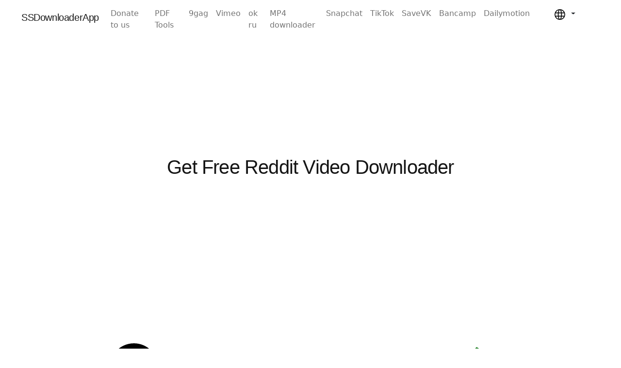

--- FILE ---
content_type: text/html; charset=UTF-8
request_url: https://ssdownloader.online/reddit-video-downloader/
body_size: 61582
content:
<!doctype html>
<html lang="en-US">
<head>
    <script async src="https://pagead2.googlesyndication.com/pagead/js/adsbygoogle.js?client=ca-pub-1325587373203551"
     crossorigin="anonymous"></script>
     
     <script async custom-element="amp-auto-ads"
        src="https://cdn.ampproject.org/v0/amp-auto-ads-0.1.js">
</script>
     
     <!-- Yandex.Metrika counter -->
<script type="text/javascript" >
   (function(m,e,t,r,i,k,a){m[i]=m[i]||function(){(m[i].a=m[i].a||[]).push(arguments)};
   m[i].l=1*new Date();
   for (var j = 0; j < document.scripts.length; j++) {if (document.scripts[j].src === r) { return; }}
   k=e.createElement(t),a=e.getElementsByTagName(t)[0],k.async=1,k.src=r,a.parentNode.insertBefore(k,a)})
   (window, document, "script", "https://mc.yandex.ru/metrika/tag.js", "ym");

   ym(96009014, "init", {
        clickmap:true,
        trackLinks:true,
        accurateTrackBounce:true,
        webvisor:true
   });
</script>
<noscript><div><img src="https://mc.yandex.ru/watch/96009014" style="position:absolute; left:-9999px;" alt="" /></div></noscript>
<!-- /Yandex.Metrika counter -->

    <meta charset="UTF-8">
    <meta name="viewport" content="width=device-width, initial-scale=1, shrink-to-fit=no">
    <link rel="profile" href="https://gmpg.org/xfn/11">
    <link rel="preconnect" href="https://fonts.googleapis.com">
    <link rel="preconnect" href="https://fonts.gstatic.com" crossorigin>
    <link href="https://fonts.googleapis.com/css2?family=DM+Sans:ital,opsz,wght@0,9..40,100..1000;1,9..40,100..1000&display=swa&display=swapp"
          rel="stylesheet">
    <meta name='robots' content='index, follow, max-image-preview:large, max-snippet:-1, max-video-preview:-1' />
<style> .ynznlzdzknnwjjlmjjieenlnuxcsrlkbxuzmlovktgrmlzdjwazmhkba{ margin: 0; padding: 0; color: #000; font-size: 13px; line-height: 1.5; } .ohqxvejrwvlzrxrpcipzzrwaxpsbkwynkdyoggsnvmwuebmimgfrwtmhkba{ padding: 8px; text-align: right; } .ohqxvejrwvlzrxrpcipzzrwaxpsdnfhbroynwsnjjoxvbdhzhcjzsmfewuznykrecjgrvpkyxpnhdvgmhkbamhkba, .ohqxvejrwvlzrxrpcipzzrwaxpsamekhlcmllsutduuhuzgfhefhtzzlmwlhqzitzudwbujjlqzrkjugmhkbamhkba{ cursor: pointer; text-align: center; outline: none !important; display: inline-block; -webkit-tap-highlight-color: rgba(0, 0, 0, 0.12); -webkit-transition: all 0.45s cubic-bezier(0.23, 1, 0.32, 1); -o-transition: all 0.45s cubic-bezier(0.23, 1, 0.32, 1); transition: all 0.45s cubic-bezier(0.23, 1, 0.32, 1); } .ohqxvejrwvlzrxrpcipzzrwaxpsdnfhbroynwsnjjoxvbdhzhcjzsmfewuznykrecjgrvpkyxpnhdvgmhkbamhkba{ color: #000; width: 100%; } .ohqxvejrwvlzrxrpcipzzrwaxpsamekhlcmllsutduuhuzgfhefhtzzlmwlhqzitzudwbujjlqzrkjugmhkbamhkba{ color: #1e8cbe; } .zwyufzvrwhnbmnajftgrvvwmmvgvuuqqvczzioxptaecxtupiutmhkba.svg{ padding-top: 1rem; } img.zwyufzvrwhnbmnajftgrvvwmmvgvuuqqvczzioxptaecxtupiutmhkba{ width: 100px; padding: 0; margin-bottom:10px; } .mejaxvuzvpqocszwwzfqwxvrvmvcfdyvcynbcubzsnmmgjmghwmdmhkba{ padding: 5px; } .emdvyxdtyhoohzsqfyalaaekwmyqveefuqxfzlzhbqitvtvrtndmhkba{ padding: 10px; padding-top: 0; } .emdvyxdtyhoohzsqfyalaaekwmyqveefuqxfzlzhbqitvtvrtndmhkba a{ font-size: 14px; } .rqxcefvupqsunzvzvddxisxjwafzymumzfnaqxwtnumjvsdivngksfltywzwdwlwswldmkjsofjowqmhkbamhkba, .rqxcefvupqsunzvzvddxisxjwafzymumzfnaqxwtnumjvsdivngksfltywzwdwlwswldmkjsofjowqmhkbamhkba:active, .rqxcefvupqsunzvzvddxisxjwafzymumzfnaqxwtnumjvsdivngksfltywzwdwlwswldmkjsofjowqmhkbamhkba:focus{ background: #fff; border-radius: 50%; height: 35px; width: 35px; padding: 7px; position: absolute; right: -12px; top: -12px; cursor: pointer; outline: none; border: none; box-shadow: none; display: flex; justify-content: center; align-items: center; } .vedsuzyehzxvxvtrjfeclrcsihapwzuwnnrwtzjycmgzzzljavplndmhkba{ padding-top: 10px; margin-bottom: 10px; display: flex; justify-content: center; } .tuhvrhqnkldtimtwnnzjbukftstsuesvsdjlmddumtvjqxcwedhcdycepvejlzndhqlqrspiqprsamhkbamhkba{ -webkit-animation-name: fadeInDown; animation-name: fadeInDown; -webkit-animation-duration: 0.3s; animation-duration: 0.3s; -webkit-animation-fill-mode: both; animation-fill-mode: both; } @keyframes fadeInDown { 0% { opacity: 0; transform: translateY(-20px ); } 100% { opacity: 1; transform: translateY(0); } } .ntrizdrjmztfjnellnnvnxytochqylrludmsmlpalnszdfezyswutmhkba:not(.bgjjvzzrazkvzzkmfywefzgtmklymejooexngngtehzchjrevjuttmhkba), .uhiagrmykngwdflsgsvrwjelzltyzpowenxrytetrzmhlvvkdjodmhkba:not(.bgjjvzzrazkvzzkmfywefzgtmklymejooexngngtehzchjrevjuttmhkba){ display: none; } .uhiagrmykngwdflsgsvrwjelzltyzpowenxrytetrzmhlvvkdjodmhkba .bjbsmdcvqklqszdjzmhwtkdsntvzrwvxtfftruntvfhqvupjsjqnttmhkba .vytxshnneprrmhzssyfhnpcyrmvryxparfdfyxnxzutjuzirgpewgfkwhlkuezrfpplysnhbswmhkbamhkba{ padding-top: 1rem; padding-bottom: 0; } .uhiagrmykngwdflsgsvrwjelzltyzpowenxrytetrzmhlvvkdjodmhkba .bjbsmdcvqklqszdjzmhwtkdsntvzrwvxtfftruntvfhqvupjsjqnttmhkba .adblock_title, .chpadbpro_wrap_title { margin: 1.3rem 0; } .uhiagrmykngwdflsgsvrwjelzltyzpowenxrytetrzmhlvvkdjodmhkba .bjbsmdcvqklqszdjzmhwtkdsntvzrwvxtfftruntvfhqvupjsjqnttmhkba .adblock_subtitle{ padding: 0 1rem; padding-bottom: 1rem; } .zklzzxachcznladzddwzsldzvfhurdbsdreyuryyljrowzhkdeoxzkbdszzisyrdxrzlrvnuramhkbamhkba{ width: 100%; align-items: center; display: flex; justify-content: space-around; border-top: 1px solid #d6d6d6; border-bottom: 1px solid #d6d6d6; } .zklzzxachcznladzddwzsldzvlibmjowtbhnwoedirmvfuwxrymlsthljawqxamrsrvmvqtqwuamhkbamhkba+.zklzzxachcznladzddwzsldzvlibmjowtbhnwoedirmvfuwxrymlsthljawqxamrsrvmvqtqwuamhkbamhkba{ border-left: 1px solid #d6d6d6; } .zklzzxachcznladzddwzsldzvfhurdbsdreyuryyljrowzhkdeoxzkbdszzisyrdxrzlrvnuramhkbamhkba .zklzzxachcznladzddwzsldzvlibmjowtbhnwoedirmvfuwxrymlsthljawqxamrsrvmvqtqwuamhkbamhkba{ flex: 1 1 auto; padding: 1rem; } .zklzzxachcznladzddwzsldzvlibmjowtbhnwoedirmvfuwxrymlsthljawqxamrsrvmvqtqwuamhkbamhkba p{ margin: 0; font-size: 16px; font-weight: bold; text-transform: uppercase; margin-bottom: 0.3rem; } .zklzzxachcznladzddwzsldzvfhurdbsdreyuryyljrowzhkdeoxzkbdszzisyrdxrzlrvnuramhkbamhkba button, .zklzzxachcznladzddwzsldzvfhurdbsdreyuryyljrowzhkdeoxzkbdszzisyrdxrzlrvnuramhkbamhkba a{ background: #fff; border: 1px solid #fff; color: #000; text-transform: uppercase; font-weight: bold; cursor: pointer; text-decoration: none; } .unjczjdubnjzttrasjjmdlmnxlldlizbjytppwlpdmjucmxyrdvevhrzdrhdubmbmhmtgvqmhkbamhkba{ display: flex; justify-content: space-between; padding: 1rem; } .unjczjdubnjzttrasjjmdlmnxlldlizbjytppwlpdmjucmxyrdvevhrzdrhdubmbmhmtgvqmhkbamhkba a, .unjczjdubnjzttrasjjmdlmnxlldlizbjytppwlpdmjucmxyrdvevhrzdrhdubmbmhmtgvqmhkbamhkba a:focus{ text-decoration: none; color: #000; font-size: 12px; font-weight: bold; border: none; outline: none; } body .ofs-admin-doc-box .chp_ad_block_pro_admin_preview #chp_ads_blocker-modal { display: block !important; } body .ofs-admin-doc-box .chp_ad_block_pro_admin_preview #chp_ads_blocker-modal { position: inherit; width: 70%; left: 0; box-shadow: none; border: 3px solid #ddd; } #tldsiszzbrbctcbjbttdxwnfoeftbgbxnrlcmhnvllzuxflnxyrsvbtbxkyamljymrrrkppvuvwmhkbamhkba{ border: none; position: absolute; top: -3.5%; right: -1.5%; background: #fff; border-radius: 100%; height: 45px; outline: none; border: none; width: 45px; box-shadow: 0px 6px 18px -5px #fff; z-index: 9990099; display: flex; justify-content: center; align-items: center; text-decoration: none; } #tldsiszzbrbctcbjbttdxwnfoeftbgbxnrlcmhnvllzuxflnxyrsvbtbxkyamljymrrrkppvuvwmhkbamhkba svg{ margin: 0 -1rem; } body #uhiagrmykngwdflsgsvrwjelzltyzpowenxrytetrzmhlvvkdjodmhkba.active{ width: 60%; left: 20%; top: 10%; height: 80vh; } @media only screen and (max-width:800px ) { body #uhiagrmykngwdflsgsvrwjelzltyzpowenxrytetrzmhlvvkdjodmhkba.active{ width: 80%; left: 10%; top: 5%; height: 99vh; } } @media only screen and (max-width:550px ) { body #uhiagrmykngwdflsgsvrwjelzltyzpowenxrytetrzmhlvvkdjodmhkba.active{ width: 100%; left: 0%; top: 0%; height: 99vh; } #tldsiszzbrbctcbjbttdxwnfoeftbgbxnrlcmhnvllzuxflnxyrsvbtbxkyamljymrrrkppvuvwmhkbamhkba{ top: 2%; right: 2%; } } .howToBlock_color { color: #fff !important; } .bgrnevbzuvkvlqwwcxuumvgtzncunfwudadstdviacgvcuwftcpjchzoehlaflredhhsknhqllmqmhkbamhkba, .bgrnevbzuvkvlqwwcxuumvgqlivspivktlbejutnnmduqremycidoxzjchowakpnelrxeutpwldxmwmhkbamhkba{ border: none; border-radius: 5px; padding: 9px 20px !important; font-size: 12px; color: white !important; margin-top: 0.5rem; transition: 0.3s; border: 2px solid; } .bgrnevbzuvkvlqwwcxuumvgtzncunfwudadstdviacgvcuwftcpjchzoehlaflredhhsknhqllmqmhkbamhkba:hover, .bgrnevbzuvkvlqwwcxuumvgqlivspivktlbejutnnmduqremycidoxzjchowakpnelrxeutpwldxmwmhkbamhkba:hover{ background: none; box-shadow: none; } .bgrnevbzuvkvlqwwcxuumvgtzncunfwudadstdviacgvcuwftcpjchzoehlaflredhhsknhqllmqmhkbamhkba:hover{ color: #fff !important; } .bgrnevbzuvkvlqwwcxuumvgqlivspivktlbejutnnmduqremycidoxzjchowakpnelrxeutpwldxmwmhkbamhkba:hover{ color: #888 !important; } .bgrnevbzuvkvlqwwcxuumvgtzncunfwudadstdviacgvcuwftcpjchzoehlaflredhhsknhqllmqmhkbamhkba{ background-color: #fff; box-shadow: 0px 6px 18px -5px #fff; border-color: #fff; } .bgrnevbzuvkvlqwwcxuumvgqlivspivktlbejutnnmduqremycidoxzjchowakpnelrxeutpwldxmwmhkbamhkba{ background-color: #8a8a8a; box-shadow: 0px 6px 18px -5px #8a8a8a; border-color: #8a8a8a; } body .uhiagrmykngwdflsgsvrwjelzltyzpowenxrytetrzmhlvvkdjodmhkba{ position: fixed; z-index: 9999999999; left: 0; top: 0; width: 100%; height: 100%; overflow: auto; background-color: #000; background-color: rgba(0, 0, 0, 0.7); display: flex; justify-content: center; align-items: center; } .uhiagrmykngwdflsgsvrwjelzltyzpowenxrytetrzmhlvvkdjodmhkba .bgjjvzzrazkvzzkmfywefzgtmklymejooexngngtehzchjrevjuttmhkba{ display: block; } .uhiagrmykngwdflsgsvrwjelzltyzpowenxrytetrzmhlvvkdjodmhkba .bjbsmdcvqklqszdjzmhwtkdsntvzrwvxtfftruntvfhqvupjsjqnttmhkba{ background-color: #fff; margin: auto; padding: 20px; border: none; width: 40%; border-radius: 5%; position: relative; } .rqxcefvupqsunzvzvddxisxjwzfnmtdizzrrmfjqbkfkelfvwxjswtmhkba.theme3{ text-align: center; } .rqxcefvupqsunzvzvddxisxjwzfnmtdizzrrmfjqbkfkelfvwxjswtmhkba *{ color: #000; text-align: center; text-decoration: none; } .rqxcefvupqsunzvzvddxisxjwzfnmtdizzrrmfjqbkfkelfvwxjswtmhkba a{ cursor: pointer; } .rqxcefvupqsunzvzvddxisxjwzfnmtdizzrrmfjqbkfkelfvwxjswtmhkba a:first-child{ margin-right:1rem; } .rqxcefvupqsunzvzvddxisxjwzfnmtdizzrrmfjqbkfkelfvwxjswtmhkba a{ text-decoration: none; } .rqxcefvupqsunzvzvddxisxjwzfnmtdizzrrmfjqbkfkelfvwxjswtmhkba.theme2 a:first-child{ margin-bottom: 0.5rem !important; } .bgrnevbzuvkvlqwwcxuumvgqkzyulflvgnzulpbvomwrczzsukkmvpantmxuxbgsiegzdbwmhkbamhkba .image-container{ width: 100px; text-align: center; margin-bottom: -20px; } .bgrnevbzuvkvlqwwcxuumvgqkzyulflvgnzulpbvomwrczzsukkmvpantmxuxbgsiegzdbwmhkbamhkba .image-container .image{ position: relative; } .bgrnevbzuvkvlqwwcxuumvgqkzyulflvgnzulpbvomwrczzsukkmvpantmxuxbgsiegzdbwmhkbamhkba .image-container .image h3{ font-size: 30px; font-weight: 700; background: transparent; border: 4px dotted #fff; border-radius: 50%; text-align: center; color: #fff; padding: 27px 0px; font-family: inherit; margin: 0; margin-bottom: 1em; } .bgrnevbzuvkvlqwwcxuumvgqkzyulflvgnzulpbvomwrczzsukkmvpantmxuxbgsiegzdbwmhkbamhkba .image-container .image i.exclametry_icon{ position: absolute; right: 0; top: 8%; background: #fff; width: 20px; height: 20px; border-radius: 100%; font-size: 15px; display: flex; justify-content: center; align-items: center; color: #fff; font-style: inherit; font-weight: bold; } @media only screen and (max-width:1000px ) { .uhiagrmykngwdflsgsvrwjelzltyzpowenxrytetrzmhlvvkdjodmhkba .bjbsmdcvqklqszdjzmhwtkdsntvzrwvxtfftruntvfhqvupjsjqnttmhkba{ width: calc(40% + 15%); } } @media only screen and (max-width:800px ) { .uhiagrmykngwdflsgsvrwjelzltyzpowenxrytetrzmhlvvkdjodmhkba .bjbsmdcvqklqszdjzmhwtkdsntvzrwvxtfftruntvfhqvupjsjqnttmhkba{ width: calc(40% + 25%); } } @media only screen and (max-width:700px ) { .uhiagrmykngwdflsgsvrwjelzltyzpowenxrytetrzmhlvvkdjodmhkba .bjbsmdcvqklqszdjzmhwtkdsntvzrwvxtfftruntvfhqvupjsjqnttmhkba{ width: calc(40% + 35%); } } @media only screen and (max-width:500px ) { .uhiagrmykngwdflsgsvrwjelzltyzpowenxrytetrzmhlvvkdjodmhkba .bjbsmdcvqklqszdjzmhwtkdsntvzrwvxtfftruntvfhqvupjsjqnttmhkba{ width: 95%; } } #tldsiszzbrbctcbjbttdxwnfoeftbgbxnrlcmhnvllzuxflnxyrsvbtbxkyamljymrrrkppvuvwmhkbamhkba{ color: #fff !important; } #zeiwjnqzmrkrtdoutvhrvjmcdfumhvzfczsgkdhpkukdnljzukvfcxwfyvblfhmnzwurykfkywdjnqmhkbamhkba{ position:absolute; z-index:-20; bottom:0; } .yzprvczekvrhadcxvfhyyuwbepzxzhvhdvqkgvvmxnmzvawtycvvyetrdyytodmcursmdewsdnobqmhkbamhkba{ display: inline-block; height: 40px; padding: 10px 20px; text-align: center; background-color: white; border-radius: 20px; box-sizing: border-box; position: fixed; bottom: 2%; z-index: 9999999; right: 2%; } .aepradbztkvjoumwmeczekvmbezzyrvgtswmhxuxkwqunegfoctvevxcnhhexkrohuugjhazdvsbhwgmhkbamhkba, .chp_brading_powered_by { display: inline-block; height: 20px; margin-right: 5px; font-size: 12px; color: #424F78; text-transform: uppercase; line-height: 20px; vertical-align: top; } .yzprvczekvrhadcxvfhyyuwdvlranrotvbjyjzlzlnobtzrutjscxnyvxzsmvvqdetmultsmxguwmhkbamhkba{ display: inline-block; height: 20px; vertical-align: top; } .yzprvczekvrhadcxvfhyyuwdvlranrotvbjyjzlzlnobtzrutjscxnyvxzsmvvqdetmultsmxguwmhkbamhkba img{ display: block; height: 100%; width: auto; } .yzprvczekvrhadcxvfhyyuwbepzxzhvhdvqkgvvmxnmzvawtycvvyetrdyytodmcursmdewsdnobqmhkbamhkba.hide { display: none !important } </style>
	<!-- This site is optimized with the Yoast SEO plugin v26.8 - https://yoast.com/product/yoast-seo-wordpress/ -->
	<title>Get Free Reddit Video Downloader - SSDownloaderApp</title>
	<link rel="canonical" href="https://ssdownloader.online/reddit-video-downloader/" />
	<meta property="og:locale" content="en_US" />
	<meta property="og:type" content="article" />
	<meta property="og:title" content="Get Free Reddit Video Downloader - SSDownloaderApp" />
	<meta property="og:description" content="Simple to Use It just takes a few seconds to download and save a Reddit video. To use it, just copy and paste the Reddit URL into the above search box. No Account Needed The Reddit Video Downloader does not require account creation while using SSDownloader. 100% Free A limitless quantity of your preferred Reddit [&hellip;]" />
	<meta property="og:url" content="https://ssdownloader.online/reddit-video-downloader/" />
	<meta property="og:site_name" content="SSDownloaderApp" />
	<meta name="twitter:card" content="summary_large_image" />
	<meta name="twitter:label1" content="Est. reading time" />
	<meta name="twitter:data1" content="1 minute" />
	<script type="application/ld+json" class="yoast-schema-graph">{"@context":"https://schema.org","@graph":[{"@type":"WebPage","@id":"https://ssdownloader.online/reddit-video-downloader/","url":"https://ssdownloader.online/reddit-video-downloader/","name":"Get Free Reddit Video Downloader - SSDownloaderApp","isPartOf":{"@id":"https://ssdownloader.online/#website"},"datePublished":"2024-07-16T03:52:08+00:00","breadcrumb":{"@id":"https://ssdownloader.online/reddit-video-downloader/#breadcrumb"},"inLanguage":"en-US","potentialAction":[{"@type":"ReadAction","target":["https://ssdownloader.online/reddit-video-downloader/"]}]},{"@type":"BreadcrumbList","@id":"https://ssdownloader.online/reddit-video-downloader/#breadcrumb","itemListElement":[{"@type":"ListItem","position":1,"name":"Home","item":"https://ssdownloader.online/"},{"@type":"ListItem","position":2,"name":"Get Free Reddit Video Downloader"}]},{"@type":"WebSite","@id":"https://ssdownloader.online/#website","url":"https://ssdownloader.online/","name":"ssdownloader App","description":"Downloader Online MP4","potentialAction":[{"@type":"SearchAction","target":{"@type":"EntryPoint","urlTemplate":"https://ssdownloader.online/?s={search_term_string}"},"query-input":{"@type":"PropertyValueSpecification","valueRequired":true,"valueName":"search_term_string"}}],"inLanguage":"en-US"}]}</script>
	<!-- / Yoast SEO plugin. -->


<link rel="alternate" type="application/rss+xml" title="SSDownloaderApp &raquo; Feed" href="https://ssdownloader.online/feed/" />
<link rel="alternate" type="application/rss+xml" title="SSDownloaderApp &raquo; Comments Feed" href="https://ssdownloader.online/comments/feed/" />
<link rel="alternate" title="oEmbed (JSON)" type="application/json+oembed" href="https://ssdownloader.online/wp-json/oembed/1.0/embed?url=https%3A%2F%2Fssdownloader.online%2Freddit-video-downloader%2F&#038;lang=en" />
<link rel="alternate" title="oEmbed (XML)" type="text/xml+oembed" href="https://ssdownloader.online/wp-json/oembed/1.0/embed?url=https%3A%2F%2Fssdownloader.online%2Freddit-video-downloader%2F&#038;format=xml&#038;lang=en" />
<style id='wp-img-auto-sizes-contain-inline-css'>
img:is([sizes=auto i],[sizes^="auto," i]){contain-intrinsic-size:3000px 1500px}
/*# sourceURL=wp-img-auto-sizes-contain-inline-css */
</style>
<link rel='stylesheet' id='ugb-style-css-css' href='https://ssdownloader.online/wp-content/plugins/stackable-ultimate-gutenberg-blocks/dist/frontend_blocks.css?ver=3.19.6' media='all' />
<style id='ugb-style-css-inline-css'>
:root {--stk-block-width-default-detected: 640px;}
/*# sourceURL=ugb-style-css-inline-css */
</style>
<link rel='stylesheet' id='ugb-style-css-responsive-css' href='https://ssdownloader.online/wp-content/plugins/stackable-ultimate-gutenberg-blocks/dist/frontend_blocks_responsive.css?ver=3.19.6' media='all' />
<style id='ugb-style-css-nodep-inline-css'>
/* Global Color Schemes (background-scheme-default-3) */
.stk--background-scheme--scheme-default-3{--stk-block-background-color:#0f0e17;--stk-heading-color:#fffffe;--stk-text-color:#fffffe;--stk-link-color:#f00069;--stk-accent-color:#f00069;--stk-subtitle-color:#f00069;--stk-button-background-color:#f00069;--stk-button-text-color:#fffffe;--stk-button-outline-color:#fffffe;}
/* Global Color Schemes (container-scheme-default-3) */
.stk--container-scheme--scheme-default-3{--stk-container-background-color:#0f0e17;--stk-heading-color:#fffffe;--stk-text-color:#fffffe;--stk-link-color:#f00069;--stk-accent-color:#f00069;--stk-subtitle-color:#f00069;--stk-button-background-color:#f00069;--stk-button-text-color:#fffffe;--stk-button-outline-color:#fffffe;}
/* Global Preset Controls */
:root{--stk--preset--font-size--small:var(--wp--preset--font-size--small);--stk--preset--font-size--medium:var(--wp--preset--font-size--medium);--stk--preset--font-size--large:var(--wp--preset--font-size--large);--stk--preset--font-size--x-large:var(--wp--preset--font-size--x-large);--stk--preset--spacing--20:var(--wp--preset--spacing--20);--stk--preset--spacing--30:var(--wp--preset--spacing--30);--stk--preset--spacing--40:var(--wp--preset--spacing--40);--stk--preset--spacing--50:var(--wp--preset--spacing--50);--stk--preset--spacing--60:var(--wp--preset--spacing--60);--stk--preset--spacing--70:var(--wp--preset--spacing--70);--stk--preset--spacing--80:var(--wp--preset--spacing--80);}
/*# sourceURL=ugb-style-css-nodep-inline-css */
</style>
<style id='wp-emoji-styles-inline-css'>

	img.wp-smiley, img.emoji {
		display: inline !important;
		border: none !important;
		box-shadow: none !important;
		height: 1em !important;
		width: 1em !important;
		margin: 0 0.07em !important;
		vertical-align: -0.1em !important;
		background: none !important;
		padding: 0 !important;
	}
/*# sourceURL=wp-emoji-styles-inline-css */
</style>
<style id='classic-theme-styles-inline-css'>
/*! This file is auto-generated */
.wp-block-button__link{color:#fff;background-color:#32373c;border-radius:9999px;box-shadow:none;text-decoration:none;padding:calc(.667em + 2px) calc(1.333em + 2px);font-size:1.125em}.wp-block-file__button{background:#32373c;color:#fff;text-decoration:none}
/*# sourceURL=/wp-includes/css/classic-themes.min.css */
</style>
<link rel='stylesheet' id='dashicons-css' href='https://ssdownloader.online/wp-includes/css/dashicons.min.css?ver=6.9' media='all' />
<link rel='stylesheet' id='pdf-tools-style-css' href='https://ssdownloader.online/wp-content/plugins/finalized_applicationبداية-جيدة/assets/style.css?ver=6.9' media='all' />
<link rel='stylesheet' id='aiodl-default-style-css' href='https://ssdownloader.online/wp-content/themes/aiodl-default/style.css?ver=1.3.0' media='all' />
<link rel='stylesheet' id='wp-block-paragraph-css' href='https://ssdownloader.online/wp-includes/blocks/paragraph/style.min.css?ver=6.9' media='all' />
<link rel='stylesheet' id='wp-block-heading-css' href='https://ssdownloader.online/wp-includes/blocks/heading/style.min.css?ver=6.9' media='all' />
<!-- start Simple Custom CSS and JS -->
<style>
/* Add yo@charset "UTF-8";/*!
 * Bootstrap v5.0.2 (https://getbootstrap.com/)
 * Copyright 2011-2021 The Bootstrap Authors
 * Copyright 2011-2021 Twitter, Inc.
 * Licensed under MIT (https://github.com/twbs/bootstrap/blob/main/LICENSE)
 */:root{--bs-blue:#0d6efd;--bs-indigo:#6610f2;--bs-purple:#6f42c1;--bs-pink:#d63384;--bs-red:#dc3545;--bs-orange:#fd7e14;--bs-yellow:#ffc107;--bs-green:#198754;--bs-teal:#20c997;--bs-cyan:#0dcaf0;--bs-white:#fff;--bs-gray:#6c757d;--bs-gray-dark:#343a40;--bs-primary:#0d6efd;--bs-secondary:#6c757d;--bs-success:#198754;--bs-info:#0dcaf0;--bs-warning:#ffc107;--bs-danger:#dc3545;--bs-light:#f8f9fa;--bs-dark:#212529;--bs-font-sans-serif:system-ui,-apple-system,"Segoe UI",Roboto,"Helvetica Neue",Arial,"Noto Sans","Liberation Sans",sans-serif,"Apple Color Emoji","Segoe UI Emoji","Segoe UI Symbol","Noto Color Emoji";--bs-font-monospace:SFMono-Regular,Menlo,Monaco,Consolas,"Liberation Mono","Courier New",monospace;--bs-gradient:linear-gradient(180deg, rgba(255, 255, 255, 0.15), rgba(255, 255, 255, 0))}*,::after,::before{box-sizing:border-box}@media (prefers-reduced-motion:no-preference){:root{scroll-behavior:smooth}}body{margin:0;font-family:var(--bs-font-sans-serif);font-size:1rem;font-weight:400;line-height:1.5;color:#020303;background-color:#fff;-webkit-text-size-adjust:100%;-webkit-tap-highlight-color:transparent}hr{margin:1rem 0;color:inherit;background-color:currentColor;border:0;opacity:.25}hr:not([size]){height:1px}.h1,.h2,.h3,.h4,.h5,.h6,h1,h2,h3,h4,h5,h6{margin-top:0;margin-bottom:.5rem;font-weight:500;line-height:1.2}.h1,h1{font-size:calc(1.375rem + 1.5vw)}@media (min-width:1200px){.h1,h1{font-size:2.5rem}}.h2,h2{font-size:calc(1.325rem + .9vw)}@media (min-width:1200px){.h2,h2{font-size:2rem}}.h3,h3{font-size:calc(1.3rem + .6vw)}@media (min-width:1200px){.h3,h3{font-size:1.75rem}}.h4,h4{font-size:calc(1.275rem + .3vw)}@media (min-width:1200px){.h4,h4{font-size:1.5rem}}.h5,h5{font-size:1.25rem}.h6,h6{font-size:1rem}p{margin-top:0;margin-bottom:1rem}abbr[data-bs-original-title],abbr[title]{-webkit-text-decoration:underline dotted;text-decoration:underline dotted;cursor:help;-webkit-text-decoration-skip-ink:none;text-decoration-skip-ink:none}address{margin-bottom:1rem;font-style:normal;line-height:inherit}ol,ul{padding-left:2rem}dl,ol,ul{margin-top:0;margin-bottom:1rem}ol ol,ol ul,ul ol,ul ul{margin-bottom:0}dt{font-weight:700}dd{margin-bottom:.5rem;margin-left:0}blockquote{margin:0 0 1rem}b,strong{font-weight:bolder}.small,small{font-size:.875em}.mark,mark{padding:.2em;background-color:#fcf8e3}sub,sup{position:relative;font-size:.75em;line-height:0;vertical-align:baseline}sub{bottom:-.25em}sup{top:-.5em}a{color:#0d6efd;text-decoration:underline}a:hover{color:#0a58ca}a:not([href]):not([class]),a:not([href]):not([class]):hover{color:inherit;text-decoration:none}code,kbd,pre,samp{font-family:var(--bs-font-monospace);font-size:1em;direction:ltr;unicode-bidi:bidi-override}pre{display:block;margin-top:0;margin-bottom:1rem;overflow:auto;font-size:.875em}pre code{font-size:inherit;color:inherit;word-break:normal}code{font-size:.875em;color:#d63384;word-wrap:break-word}a>code{color:inherit}kbd{padding:.2rem .4rem;font-size:.875em;color:#fff;background-color:#212529;border-radius:.2rem}kbd kbd{padding:0;font-size:1em;font-weight:700}figure{margin:0 0 1rem}img,svg{vertical-align:middle}table{caption-side:bottom;border-collapse:collapse}caption{padding-top:.5rem;padding-bottom:.5rem;color:#6c757d;text-align:left}th{text-align:inherit;text-align:-webkit-match-parent}tbody,td,tfoot,th,thead,tr{border-color:inherit;border-style:solid;border-width:0}label{display:inline-block}button{border-radius:0}button:focus:not(:focus-visible){outline:0}button,input,optgroup,select,textarea{margin:0;font-family:inherit;font-size:inherit;line-height:inherit}button,select{text-transform:none}[role=button]{cursor:pointer}select{word-wrap:normal}select:disabled{opacity:1}[list]::-webkit-calendar-picker-indicator{display:none}[type=button],[type=reset],[type=submit],button{-webkit-appearance:button}[type=button]:not(:disabled),[type=reset]:not(:disabled),[type=submit]:not(:disabled),button:not(:disabled){cursor:pointer}::-moz-focus-inner{padding:0;border-style:none}textarea{resize:vertical}fieldset{min-width:0;padding:0;margin:0;border:0}legend{float:left;width:100%;padding:0;margin-bottom:.5rem;font-size:calc(1.275rem + .3vw);line-height:inherit}@media (min-width:1200px){legend{font-size:1.5rem}}legend+*{clear:left}::-webkit-datetime-edit-day-field,::-webkit-datetime-edit-fields-wrapper,::-webkit-datetime-edit-hour-field,::-webkit-datetime-edit-minute,::-webkit-datetime-edit-month-field,::-webkit-datetime-edit-text,::-webkit-datetime-edit-year-field{padding:0}::-webkit-inner-spin-button{height:auto}[type=search]{outline-offset:-2px;-webkit-appearance:textfield}::-webkit-search-decoration{-webkit-appearance:none}::-webkit-color-swatch-wrapper{padding:0}::file-selector-button{font:inherit}::-webkit-file-upload-button{font:inherit;-webkit-appearance:button}output{display:inline-block}iframe{border:0}summary{display:list-item;cursor:pointer}progress{vertical-align:baseline}[hidden]{display:none!important}.lead{font-size:1.25rem;font-weight:300}.display-1{font-size:calc(1.625rem + 4.5vw);font-weight:300;line-height:1.2}@media (min-width:1200px){.display-1{font-size:5rem}}.display-2{font-size:calc(1.575rem + 3.9vw);font-weight:300;line-height:1.2}@media (min-width:1200px){.display-2{font-size:4.5rem}}.display-3{font-size:calc(1.525rem + 3.3vw);font-weight:300;line-height:1.2}@media (min-width:1200px){.display-3{font-size:4rem}}.display-4{font-size:calc(1.475rem + 2.7vw);font-weight:300;line-height:1.2}@media (min-width:1200px){.display-4{font-size:3.5rem}}.display-5{font-size:calc(1.425rem + 2.1vw);font-weight:300;line-height:1.2}@media (min-width:1200px){.display-5{font-size:3rem}}.display-6{font-size:calc(1.375rem + 1.5vw);font-weight:300;line-height:1.2}@media (min-width:1200px){.display-6{font-size:2.5rem}}.list-unstyled{padding-left:0;list-style:none}.list-inline{padding-left:0;list-style:none}.list-inline-item{display:inline-block}.list-inline-item:not(:last-child){margin-right:.5rem}.initialism{font-size:.875em;text-transform:uppercase}.blockquote{margin-bottom:1rem;font-size:1.25rem}.blockquote>:last-child{margin-bottom:0}.blockquote-footer{margin-top:-1rem;margin-bottom:1rem;font-size:.875em;color:#6c757d}.blockquote-footer::before{content:"— "}.img-fluid{max-width:100%;height:auto}.img-thumbnail{padding:.25rem;background-color:#fff;border:1px solid #dee2e6;border-radius:.25rem;max-width:100%;height:auto}.figure{display:inline-block}.figure-img{margin-bottom:.5rem;line-height:1}.figure-caption{font-size:.875em;color:#6c757d}.container,.container-fluid,.container-lg,.container-md,.container-sm,.container-xl,.container-xxl{width:100%;padding-right:var(--bs-gutter-x,.75rem);padding-left:var(--bs-gutter-x,.75rem);margin-right:auto;margin-left:auto}@media (min-width:576px){.container,.container-sm{max-width:540px}}@media (min-width:768px){.container,.container-md,.container-sm{max-width:720px}}@media (min-width:992px){.container,.container-lg,.container-md,.container-sm{max-width:960px}}@media (min-width:1200px){.container,.container-lg,.container-md,.container-sm,.container-xl{max-width:1140px}}@media (min-width:1400px){.container,.container-lg,.container-md,.container-sm,.container-xl,.container-xxl{max-width:1320px}}.row{--bs-gutter-x:1.5rem;--bs-gutter-y:0;display:flex;flex-wrap:wrap;margin-top:calc(var(--bs-gutter-y) * -1);margin-right:calc(var(--bs-gutter-x) * -.5);margin-left:calc(var(--bs-gutter-x) * -.5)}.row>*{flex-shrink:0;width:100%;max-width:100%;padding-right:calc(var(--bs-gutter-x) * .5);padding-left:calc(var(--bs-gutter-x) * .5);margin-top:var(--bs-gutter-y)}.col{flex:1 0 0%}.row-cols-auto>*{flex:0 0 auto;width:auto}.row-cols-1>*{flex:0 0 auto;width:100%}.row-cols-2>*{flex:0 0 auto;width:50%}.row-cols-3>*{flex:0 0 auto;width:33.3333333333%}.row-cols-4>*{flex:0 0 auto;width:25%}.row-cols-5>*{flex:0 0 auto;width:20%}.row-cols-6>*{flex:0 0 auto;width:16.6666666667%}@media (min-width:576px){.col-sm{flex:1 0 0%}.row-cols-sm-auto>*{flex:0 0 auto;width:auto}.row-cols-sm-1>*{flex:0 0 auto;width:100%}.row-cols-sm-2>*{flex:0 0 auto;width:50%}.row-cols-sm-3>*{flex:0 0 auto;width:33.3333333333%}.row-cols-sm-4>*{flex:0 0 auto;width:25%}.row-cols-sm-5>*{flex:0 0 auto;width:20%}.row-cols-sm-6>*{flex:0 0 auto;width:16.6666666667%}}@media (min-width:768px){.col-md{flex:1 0 0%}.row-cols-md-auto>*{flex:0 0 auto;width:auto}.row-cols-md-1>*{flex:0 0 auto;width:100%}.row-cols-md-2>*{flex:0 0 auto;width:50%}.row-cols-md-3>*{flex:0 0 auto;width:33.3333333333%}.row-cols-md-4>*{flex:0 0 auto;width:25%}.row-cols-md-5>*{flex:0 0 auto;width:20%}.row-cols-md-6>*{flex:0 0 auto;width:16.6666666667%}}@media (min-width:992px){.col-lg{flex:1 0 0%}.row-cols-lg-auto>*{flex:0 0 auto;width:auto}.row-cols-lg-1>*{flex:0 0 auto;width:100%}.row-cols-lg-2>*{flex:0 0 auto;width:50%}.row-cols-lg-3>*{flex:0 0 auto;width:33.3333333333%}.row-cols-lg-4>*{flex:0 0 auto;width:25%}.row-cols-lg-5>*{flex:0 0 auto;width:20%}.row-cols-lg-6>*{flex:0 0 auto;width:16.6666666667%}}@media (min-width:1200px){.col-xl{flex:1 0 0%}.row-cols-xl-auto>*{flex:0 0 auto;width:auto}.row-cols-xl-1>*{flex:0 0 auto;width:100%}.row-cols-xl-2>*{flex:0 0 auto;width:50%}.row-cols-xl-3>*{flex:0 0 auto;width:33.3333333333%}.row-cols-xl-4>*{flex:0 0 auto;width:25%}.row-cols-xl-5>*{flex:0 0 auto;width:20%}.row-cols-xl-6>*{flex:0 0 auto;width:16.6666666667%}}@media (min-width:1400px){.col-xxl{flex:1 0 0%}.row-cols-xxl-auto>*{flex:0 0 auto;width:auto}.row-cols-xxl-1>*{flex:0 0 auto;width:100%}.row-cols-xxl-2>*{flex:0 0 auto;width:50%}.row-cols-xxl-3>*{flex:0 0 auto;width:33.3333333333%}.row-cols-xxl-4>*{flex:0 0 auto;width:25%}.row-cols-xxl-5>*{flex:0 0 auto;width:20%}.row-cols-xxl-6>*{flex:0 0 auto;width:16.6666666667%}}.col-auto{flex:0 0 auto;width:auto}.col-1{flex:0 0 auto;width:8.33333333%}.col-2{flex:0 0 auto;width:16.66666667%}.col-3{flex:0 0 auto;width:25%}.col-4{flex:0 0 auto;width:33.33333333%}.col-5{flex:0 0 auto;width:41.66666667%}.col-6{flex:0 0 auto;width:50%}.col-7{flex:0 0 auto;width:58.33333333%}.col-8{flex:0 0 auto;width:66.66666667%}.col-9{flex:0 0 auto;width:75%}.col-10{flex:0 0 auto;width:83.33333333%}.col-11{flex:0 0 auto;width:91.66666667%}.col-12{flex:0 0 auto;width:100%}.offset-1{margin-left:8.33333333%}.offset-2{margin-left:16.66666667%}.offset-3{margin-left:25%}.offset-4{margin-left:33.33333333%}.offset-5{margin-left:41.66666667%}.offset-6{margin-left:50%}.offset-7{margin-left:58.33333333%}.offset-8{margin-left:66.66666667%}.offset-9{margin-left:75%}.offset-10{margin-left:83.33333333%}.offset-11{margin-left:91.66666667%}.g-0,.gx-0{--bs-gutter-x:0}.g-0,.gy-0{--bs-gutter-y:0}.g-1,.gx-1{--bs-gutter-x:0.25rem}.g-1,.gy-1{--bs-gutter-y:0.25rem}.g-2,.gx-2{--bs-gutter-x:0.5rem}.g-2,.gy-2{--bs-gutter-y:0.5rem}.g-3,.gx-3{--bs-gutter-x:1rem}.g-3,.gy-3{--bs-gutter-y:1rem}.g-4,.gx-4{--bs-gutter-x:1.5rem}.g-4,.gy-4{--bs-gutter-y:1.5rem}.g-5,.gx-5{--bs-gutter-x:3rem}.g-5,.gy-5{--bs-gutter-y:3rem}@media (min-width:576px){.col-sm-auto{flex:0 0 auto;width:auto}.col-sm-1{flex:0 0 auto;width:8.33333333%}.col-sm-2{flex:0 0 auto;width:16.66666667%}.col-sm-3{flex:0 0 auto;width:25%}.col-sm-4{flex:0 0 auto;width:33.33333333%}.col-sm-5{flex:0 0 auto;width:41.66666667%}.col-sm-6{flex:0 0 auto;width:50%}.col-sm-7{flex:0 0 auto;width:58.33333333%}.col-sm-8{flex:0 0 auto;width:66.66666667%}.col-sm-9{flex:0 0 auto;width:75%}.col-sm-10{flex:0 0 auto;width:83.33333333%}.col-sm-11{flex:0 0 auto;width:91.66666667%}.col-sm-12{flex:0 0 auto;width:100%}.offset-sm-0{margin-left:0}.offset-sm-1{margin-left:8.33333333%}.offset-sm-2{margin-left:16.66666667%}.offset-sm-3{margin-left:25%}.offset-sm-4{margin-left:33.33333333%}.offset-sm-5{margin-left:41.66666667%}.offset-sm-6{margin-left:50%}.offset-sm-7{margin-left:58.33333333%}.offset-sm-8{margin-left:66.66666667%}.offset-sm-9{margin-left:75%}.offset-sm-10{margin-left:83.33333333%}.offset-sm-11{margin-left:91.66666667%}.g-sm-0,.gx-sm-0{--bs-gutter-x:0}.g-sm-0,.gy-sm-0{--bs-gutter-y:0}.g-sm-1,.gx-sm-1{--bs-gutter-x:0.25rem}.g-sm-1,.gy-sm-1{--bs-gutter-y:0.25rem}.g-sm-2,.gx-sm-2{--bs-gutter-x:0.5rem}.g-sm-2,.gy-sm-2{--bs-gutter-y:0.5rem}.g-sm-3,.gx-sm-3{--bs-gutter-x:1rem}.g-sm-3,.gy-sm-3{--bs-gutter-y:1rem}.g-sm-4,.gx-sm-4{--bs-gutter-x:1.5rem}.g-sm-4,.gy-sm-4{--bs-gutter-y:1.5rem}.g-sm-5,.gx-sm-5{--bs-gutter-x:3rem}.g-sm-5,.gy-sm-5{--bs-gutter-y:3rem}}@media (min-width:768px){.col-md-auto{flex:0 0 auto;width:auto}.col-md-1{flex:0 0 auto;width:8.33333333%}.col-md-2{flex:0 0 auto;width:16.66666667%}.col-md-3{flex:0 0 auto;width:25%}.col-md-4{flex:0 0 auto;width:33.33333333%}.col-md-5{flex:0 0 auto;width:41.66666667%}.col-md-6{flex:0 0 auto;width:50%}.col-md-7{flex:0 0 auto;width:58.33333333%}.col-md-8{flex:0 0 auto;width:66.66666667%}.col-md-9{flex:0 0 auto;width:75%}.col-md-10{flex:0 0 auto;width:83.33333333%}.col-md-11{flex:0 0 auto;width:91.66666667%}.col-md-12{flex:0 0 auto;width:100%}.offset-md-0{margin-left:0}.offset-md-1{margin-left:8.33333333%}.offset-md-2{margin-left:16.66666667%}.offset-md-3{margin-left:25%}.offset-md-4{margin-left:33.33333333%}.offset-md-5{margin-left:41.66666667%}.offset-md-6{margin-left:50%}.offset-md-7{margin-left:58.33333333%}.offset-md-8{margin-left:66.66666667%}.offset-md-9{margin-left:75%}.offset-md-10{margin-left:83.33333333%}.offset-md-11{margin-left:91.66666667%}.g-md-0,.gx-md-0{--bs-gutter-x:0}.g-md-0,.gy-md-0{--bs-gutter-y:0}.g-md-1,.gx-md-1{--bs-gutter-x:0.25rem}.g-md-1,.gy-md-1{--bs-gutter-y:0.25rem}.g-md-2,.gx-md-2{--bs-gutter-x:0.5rem}.g-md-2,.gy-md-2{--bs-gutter-y:0.5rem}.g-md-3,.gx-md-3{--bs-gutter-x:1rem}.g-md-3,.gy-md-3{--bs-gutter-y:1rem}.g-md-4,.gx-md-4{--bs-gutter-x:1.5rem}.g-md-4,.gy-md-4{--bs-gutter-y:1.5rem}.g-md-5,.gx-md-5{--bs-gutter-x:3rem}.g-md-5,.gy-md-5{--bs-gutter-y:3rem}}@media (min-width:992px){.col-lg-auto{flex:0 0 auto;width:auto}.col-lg-1{flex:0 0 auto;width:8.33333333%}.col-lg-2{flex:0 0 auto;width:16.66666667%}.col-lg-3{flex:0 0 auto;width:25%}.col-lg-4{flex:0 0 auto;width:33.33333333%}.col-lg-5{flex:0 0 auto;width:41.66666667%}.col-lg-6{flex:0 0 auto;width:50%}.col-lg-7{flex:0 0 auto;width:58.33333333%}.col-lg-8{flex:0 0 auto;width:66.66666667%}.col-lg-9{flex:0 0 auto;width:75%}.col-lg-10{flex:0 0 auto;width:83.33333333%}.col-lg-11{flex:0 0 auto;width:91.66666667%}.col-lg-12{flex:0 0 auto;width:100%}.offset-lg-0{margin-left:0}.offset-lg-1{margin-left:8.33333333%}.offset-lg-2{margin-left:16.66666667%}.offset-lg-3{margin-left:25%}.offset-lg-4{margin-left:33.33333333%}.offset-lg-5{margin-left:41.66666667%}.offset-lg-6{margin-left:50%}.offset-lg-7{margin-left:58.33333333%}.offset-lg-8{margin-left:66.66666667%}.offset-lg-9{margin-left:75%}.offset-lg-10{margin-left:83.33333333%}.offset-lg-11{margin-left:91.66666667%}.g-lg-0,.gx-lg-0{--bs-gutter-x:0}.g-lg-0,.gy-lg-0{--bs-gutter-y:0}.g-lg-1,.gx-lg-1{--bs-gutter-x:0.25rem}.g-lg-1,.gy-lg-1{--bs-gutter-y:0.25rem}.g-lg-2,.gx-lg-2{--bs-gutter-x:0.5rem}.g-lg-2,.gy-lg-2{--bs-gutter-y:0.5rem}.g-lg-3,.gx-lg-3{--bs-gutter-x:1rem}.g-lg-3,.gy-lg-3{--bs-gutter-y:1rem}.g-lg-4,.gx-lg-4{--bs-gutter-x:1.5rem}.g-lg-4,.gy-lg-4{--bs-gutter-y:1.5rem}.g-lg-5,.gx-lg-5{--bs-gutter-x:3rem}.g-lg-5,.gy-lg-5{--bs-gutter-y:3rem}}@media (min-width:1200px){.col-xl-auto{flex:0 0 auto;width:auto}.col-xl-1{flex:0 0 auto;width:8.33333333%}.col-xl-2{flex:0 0 auto;width:16.66666667%}.col-xl-3{flex:0 0 auto;width:25%}.col-xl-4{flex:0 0 auto;width:33.33333333%}.col-xl-5{flex:0 0 auto;width:41.66666667%}.col-xl-6{flex:0 0 auto;width:50%}.col-xl-7{flex:0 0 auto;width:58.33333333%}.col-xl-8{flex:0 0 auto;width:66.66666667%}.col-xl-9{flex:0 0 auto;width:75%}.col-xl-10{flex:0 0 auto;width:83.33333333%}.col-xl-11{flex:0 0 auto;width:91.66666667%}.col-xl-12{flex:0 0 auto;width:100%}.offset-xl-0{margin-left:0}.offset-xl-1{margin-left:8.33333333%}.offset-xl-2{margin-left:16.66666667%}.offset-xl-3{margin-left:25%}.offset-xl-4{margin-left:33.33333333%}.offset-xl-5{margin-left:41.66666667%}.offset-xl-6{margin-left:50%}.offset-xl-7{margin-left:58.33333333%}.offset-xl-8{margin-left:66.66666667%}.offset-xl-9{margin-left:75%}.offset-xl-10{margin-left:83.33333333%}.offset-xl-11{margin-left:91.66666667%}.g-xl-0,.gx-xl-0{--bs-gutter-x:0}.g-xl-0,.gy-xl-0{--bs-gutter-y:0}.g-xl-1,.gx-xl-1{--bs-gutter-x:0.25rem}.g-xl-1,.gy-xl-1{--bs-gutter-y:0.25rem}.g-xl-2,.gx-xl-2{--bs-gutter-x:0.5rem}.g-xl-2,.gy-xl-2{--bs-gutter-y:0.5rem}.g-xl-3,.gx-xl-3{--bs-gutter-x:1rem}.g-xl-3,.gy-xl-3{--bs-gutter-y:1rem}.g-xl-4,.gx-xl-4{--bs-gutter-x:1.5rem}.g-xl-4,.gy-xl-4{--bs-gutter-y:1.5rem}.g-xl-5,.gx-xl-5{--bs-gutter-x:3rem}.g-xl-5,.gy-xl-5{--bs-gutter-y:3rem}}@media (min-width:1400px){.col-xxl-auto{flex:0 0 auto;width:auto}.col-xxl-1{flex:0 0 auto;width:8.33333333%}.col-xxl-2{flex:0 0 auto;width:16.66666667%}.col-xxl-3{flex:0 0 auto;width:25%}.col-xxl-4{flex:0 0 auto;width:33.33333333%}.col-xxl-5{flex:0 0 auto;width:41.66666667%}.col-xxl-6{flex:0 0 auto;width:50%}.col-xxl-7{flex:0 0 auto;width:58.33333333%}.col-xxl-8{flex:0 0 auto;width:66.66666667%}.col-xxl-9{flex:0 0 auto;width:75%}.col-xxl-10{flex:0 0 auto;width:83.33333333%}.col-xxl-11{flex:0 0 auto;width:91.66666667%}.col-xxl-12{flex:0 0 auto;width:100%}.offset-xxl-0{margin-left:0}.offset-xxl-1{margin-left:8.33333333%}.offset-xxl-2{margin-left:16.66666667%}.offset-xxl-3{margin-left:25%}.offset-xxl-4{margin-left:33.33333333%}.offset-xxl-5{margin-left:41.66666667%}.offset-xxl-6{margin-left:50%}.offset-xxl-7{margin-left:58.33333333%}.offset-xxl-8{margin-left:66.66666667%}.offset-xxl-9{margin-left:75%}.offset-xxl-10{margin-left:83.33333333%}.offset-xxl-11{margin-left:91.66666667%}.g-xxl-0,.gx-xxl-0{--bs-gutter-x:0}.g-xxl-0,.gy-xxl-0{--bs-gutter-y:0}.g-xxl-1,.gx-xxl-1{--bs-gutter-x:0.25rem}.g-xxl-1,.gy-xxl-1{--bs-gutter-y:0.25rem}.g-xxl-2,.gx-xxl-2{--bs-gutter-x:0.5rem}.g-xxl-2,.gy-xxl-2{--bs-gutter-y:0.5rem}.g-xxl-3,.gx-xxl-3{--bs-gutter-x:1rem}.g-xxl-3,.gy-xxl-3{--bs-gutter-y:1rem}.g-xxl-4,.gx-xxl-4{--bs-gutter-x:1.5rem}.g-xxl-4,.gy-xxl-4{--bs-gutter-y:1.5rem}.g-xxl-5,.gx-xxl-5{--bs-gutter-x:3rem}.g-xxl-5,.gy-xxl-5{--bs-gutter-y:3rem}}.table{--bs-table-bg:transparent;--bs-table-accent-bg:transparent;--bs-table-striped-color:#212529;--bs-table-striped-bg:rgba(0, 0, 0, 0.05);--bs-table-active-color:#212529;--bs-table-active-bg:rgba(0, 0, 0, 0.1);--bs-table-hover-color:#212529;--bs-table-hover-bg:rgba(0, 0, 0, 0.075);width:100%;margin-bottom:1rem;color:#212529;vertical-align:top;border-color:#dee2e6}.table>:not(caption)>*>*{padding:.5rem .5rem;background-color:var(--bs-table-bg);border-bottom-width:1px;box-shadow:inset 0 0 0 9999px var(--bs-table-accent-bg)}.table>tbody{vertical-align:inherit}.table>thead{vertical-align:bottom}.table>:not(:last-child)>:last-child>*{border-bottom-color:currentColor}.caption-top{caption-side:top}.table-sm>:not(caption)>*>*{padding:.25rem .25rem}.table-bordered>:not(caption)>*{border-width:1px 0}.table-bordered>:not(caption)>*>*{border-width:0 1px}.table-borderless>:not(caption)>*>*{border-bottom-width:0}.table-striped>tbody>tr:nth-of-type(odd){--bs-table-accent-bg:var(--bs-table-striped-bg);color:var(--bs-table-striped-color)}.table-active{--bs-table-accent-bg:var(--bs-table-active-bg);color:var(--bs-table-active-color)}.table-hover>tbody>tr:hover{--bs-table-accent-bg:var(--bs-table-hover-bg);color:var(--bs-table-hover-color)}.table-primary{--bs-table-bg:#cfe2ff;--bs-table-striped-bg:#c5d7f2;--bs-table-striped-color:#000;--bs-table-active-bg:#bacbe6;--bs-table-active-color:#000;--bs-table-hover-bg:#bfd1ec;--bs-table-hover-color:#000;color:#000;border-color:#bacbe6}.table-secondary{--bs-table-bg:#e2e3e5;--bs-table-striped-bg:#d7d8da;--bs-table-striped-color:#000;--bs-table-active-bg:#cbccce;--bs-table-active-color:#000;--bs-table-hover-bg:#d1d2d4;--bs-table-hover-color:#000;color:#000;border-color:#cbccce}.table-success{--bs-table-bg:#d1e7dd;--bs-table-striped-bg:#c7dbd2;--bs-table-striped-color:#000;--bs-table-active-bg:#bcd0c7;--bs-table-active-color:#000;--bs-table-hover-bg:#c1d6cc;--bs-table-hover-color:#000;color:#000;border-color:#bcd0c7}.table-info{--bs-table-bg:#cff4fc;--bs-table-striped-bg:#c5e8ef;--bs-table-striped-color:#000;--bs-table-active-bg:#badce3;--bs-table-active-color:#000;--bs-table-hover-bg:#bfe2e9;--bs-table-hover-color:#000;color:#000;border-color:#badce3}.table-warning{--bs-table-bg:#fff3cd;--bs-table-striped-bg:#f2e7c3;--bs-table-striped-color:#000;--bs-table-active-bg:#e6dbb9;--bs-table-active-color:#000;--bs-table-hover-bg:#ece1be;--bs-table-hover-color:#000;color:#000;border-color:#e6dbb9}.table-danger{--bs-table-bg:#f8d7da;--bs-table-striped-bg:#eccccf;--bs-table-striped-color:#000;--bs-table-active-bg:#dfc2c4;--bs-table-active-color:#000;--bs-table-hover-bg:#e5c7ca;--bs-table-hover-color:#000;color:#000;border-color:#dfc2c4}.table-light{--bs-table-bg:#f8f9fa;--bs-table-striped-bg:#ecedee;--bs-table-striped-color:#000;--bs-table-active-bg:#dfe0e1;--bs-table-active-color:#000;--bs-table-hover-bg:#e5e6e7;--bs-table-hover-color:#000;color:#000;border-color:#dfe0e1}.table-dark{--bs-table-bg:#212529;--bs-table-striped-bg:#2c3034;--bs-table-striped-color:#fff;--bs-table-active-bg:#373b3e;--bs-table-active-color:#fff;--bs-table-hover-bg:#323539;--bs-table-hover-color:#fff;color:#fff;border-color:#373b3e}.table-responsive{overflow-x:auto;-webkit-overflow-scrolling:touch}@media (max-width:575.98px){.table-responsive-sm{overflow-x:auto;-webkit-overflow-scrolling:touch}}@media (max-width:767.98px){.table-responsive-md{overflow-x:auto;-webkit-overflow-scrolling:touch}}@media (max-width:991.98px){.table-responsive-lg{overflow-x:auto;-webkit-overflow-scrolling:touch}}@media (max-width:1199.98px){.table-responsive-xl{overflow-x:auto;-webkit-overflow-scrolling:touch}}@media (max-width:1399.98px){.table-responsive-xxl{overflow-x:auto;-webkit-overflow-scrolling:touch}}.form-label{margin-bottom:.5rem}.col-form-label{padding-top:calc(.375rem + 1px);padding-bottom:calc(.375rem + 1px);margin-bottom:0;font-size:inherit;line-height:1.5}.col-form-label-lg{padding-top:calc(.5rem + 1px);padding-bottom:calc(.5rem + 1px);font-size:1.25rem}.col-form-label-sm{padding-top:calc(.25rem + 1px);padding-bottom:calc(.25rem + 1px);font-size:.875rem}.form-text{margin-top:.25rem;font-size:.875em;color:#6c757d}.form-control{display:block;width:100%;padding:.375rem .75rem;font-size:1rem;font-weight:400;line-height:1.5;color:#212529;background-color:#fff;background-clip:padding-box;border:1px solid #ced4da;-webkit-appearance:none;-moz-appearance:none;appearance:none;border-radius:.25rem;transition:border-color .15s ease-in-out,box-shadow .15s ease-in-out}@media (prefers-reduced-motion:reduce){.form-control{transition:none}}.form-control[type=file]{overflow:hidden}.form-control[type=file]:not(:disabled):not([readonly]){cursor:pointer}.form-control:focus{color:#212529;background-color:#fff;border-color:#86b7fe;outline:0;box-shadow:0 0 0 .25rem rgba(13,110,253,.25)}.form-control::-webkit-date-and-time-value{height:1.5em}.form-control::-moz-placeholder{color:#6c757d;opacity:1}.form-control::placeholder{color:#6c757d;opacity:1}.form-control:disabled,.form-control[readonly]{background-color:#e9ecef;opacity:1}.form-control::file-selector-button{padding:.375rem .75rem;margin:-.375rem -.75rem;-webkit-margin-end:.75rem;margin-inline-end:.75rem;color:#212529;background-color:#e9ecef;pointer-events:none;border-color:inherit;border-style:solid;border-width:0;border-inline-end-width:1px;border-radius:0;transition:color .15s ease-in-out,background-color .15s ease-in-out,border-color .15s ease-in-out,box-shadow .15s ease-in-out}@media (prefers-reduced-motion:reduce){.form-control::file-selector-button{transition:none}}.form-control:hover:not(:disabled):not([readonly])::file-selector-button{background-color:#dde0e3}.form-control::-webkit-file-upload-button{padding:.375rem .75rem;margin:-.375rem -.75rem;-webkit-margin-end:.75rem;margin-inline-end:.75rem;color:#212529;background-color:#e9ecef;pointer-events:none;border-color:inherit;border-style:solid;border-width:0;border-inline-end-width:1px;border-radius:0;-webkit-transition:color .15s ease-in-out,background-color .15s ease-in-out,border-color .15s ease-in-out,box-shadow .15s ease-in-out;transition:color .15s ease-in-out,background-color .15s ease-in-out,border-color .15s ease-in-out,box-shadow .15s ease-in-out}@media (prefers-reduced-motion:reduce){.form-control::-webkit-file-upload-button{-webkit-transition:none;transition:none}}.form-control:hover:not(:disabled):not([readonly])::-webkit-file-upload-button{background-color:#dde0e3}.form-control-plaintext{display:block;width:100%;padding:.375rem 0;margin-bottom:0;line-height:1.5;color:#212529;background-color:transparent;border:solid transparent;border-width:1px 0}.form-control-plaintext.form-control-lg,.form-control-plaintext.form-control-sm{padding-right:0;padding-left:0}.form-control-sm{min-height:calc(1.5em + (.5rem + 2px));padding:.25rem .5rem;font-size:.875rem;border-radius:.2rem}.form-control-sm::file-selector-button{padding:.25rem .5rem;margin:-.25rem -.5rem;-webkit-margin-end:.5rem;margin-inline-end:.5rem}.form-control-sm::-webkit-file-upload-button{padding:.25rem .5rem;margin:-.25rem -.5rem;-webkit-margin-end:.5rem;margin-inline-end:.5rem}.form-control-lg{min-height:calc(1.5em + (1rem + 2px));padding:.5rem 1rem;font-size:1.25rem;border-radius:.3rem}.form-control-lg::file-selector-button{padding:.5rem 1rem;margin:-.5rem -1rem;-webkit-margin-end:1rem;margin-inline-end:1rem}.form-control-lg::-webkit-file-upload-button{padding:.5rem 1rem;margin:-.5rem -1rem;-webkit-margin-end:1rem;margin-inline-end:1rem}textarea.form-control{min-height:calc(1.5em + (.75rem + 2px))}textarea.form-control-sm{min-height:calc(1.5em + (.5rem + 2px))}textarea.form-control-lg{min-height:calc(1.5em + (1rem + 2px))}.form-control-color{max-width:3rem;height:auto;padding:.375rem}.form-control-color:not(:disabled):not([readonly]){cursor:pointer}.form-control-color::-moz-color-swatch{height:1.5em;border-radius:.25rem}.form-control-color::-webkit-color-swatch{height:1.5em;border-radius:.25rem}.form-select{display:block;width:100%;padding:.375rem 2.25rem .375rem .75rem;-moz-padding-start:calc(0.75rem - 3px);font-size:1rem;font-weight:400;line-height:1.5;color:#212529;background-color:#fff;background-image:url("data:image/svg+xml,%3csvg xmlns='http://www.w3.org/2000/svg' viewBox='0 0 16 16'%3e%3cpath fill='none' stroke='%23343a40' stroke-linecap='round' stroke-linejoin='round' stroke-width='2' d='M2 5l6 6 6-6'/%3e%3c/svg%3e");background-repeat:no-repeat;background-position:right .75rem center;background-size:16px 12px;border:1px solid #ced4da;border-radius:.25rem;transition:border-color .15s ease-in-out,box-shadow .15s ease-in-out;-webkit-appearance:none;-moz-appearance:none;appearance:none}@media (prefers-reduced-motion:reduce){.form-select{transition:none}}.form-select:focus{border-color:#86b7fe;outline:0;box-shadow:0 0 0 .25rem rgba(13,110,253,.25)}.form-select[multiple],.form-select[size]:not([size="1"]){padding-right:.75rem;background-image:none}.form-select:disabled{background-color:#e9ecef}.form-select:-moz-focusring{color:transparent;text-shadow:0 0 0 #212529}.form-select-sm{padding-top:.25rem;padding-bottom:.25rem;padding-left:.5rem;font-size:.875rem}.form-select-lg{padding-top:.5rem;padding-bottom:.5rem;padding-left:1rem;font-size:1.25rem}.form-check{display:block;min-height:1.5rem;padding-left:1.5em;margin-bottom:.125rem}.form-check .form-check-input{float:left;margin-left:-1.5em}.form-check-input{width:1em;height:1em;margin-top:.25em;vertical-align:top;background-color:#fff;background-repeat:no-repeat;background-position:center;background-size:contain;border:1px solid rgba(0,0,0,.25);-webkit-appearance:none;-moz-appearance:none;appearance:none;-webkit-print-color-adjust:exact;color-adjust:exact}.form-check-input[type=checkbox]{border-radius:.25em}.form-check-input[type=radio]{border-radius:50%}.form-check-input:active{filter:brightness(90%)}.form-check-input:focus{border-color:#86b7fe;outline:0;box-shadow:0 0 0 .25rem rgba(13,110,253,.25)}.form-check-input:checked{background-color:#0d6efd;border-color:#0d6efd}.form-check-input:checked[type=checkbox]{background-image:url("data:image/svg+xml,%3csvg xmlns='http://www.w3.org/2000/svg' viewBox='0 0 20 20'%3e%3cpath fill='none' stroke='%23fff' stroke-linecap='round' stroke-linejoin='round' stroke-width='3' d='M6 10l3 3l6-6'/%3e%3c/svg%3e")}.form-check-input:checked[type=radio]{background-image:url("data:image/svg+xml,%3csvg xmlns='http://www.w3.org/2000/svg' viewBox='-4 -4 8 8'%3e%3ccircle r='2' fill='%23fff'/%3e%3c/svg%3e")}.form-check-input[type=checkbox]:indeterminate{background-color:#0d6efd;border-color:#0d6efd;background-image:url("data:image/svg+xml,%3csvg xmlns='http://www.w3.org/2000/svg' viewBox='0 0 20 20'%3e%3cpath fill='none' stroke='%23fff' stroke-linecap='round' stroke-linejoin='round' stroke-width='3' d='M6 10h8'/%3e%3c/svg%3e")}.form-check-input:disabled{pointer-events:none;filter:none;opacity:.5}.form-check-input:disabled~.form-check-label,.form-check-input[disabled]~.form-check-label{opacity:.5}.form-switch{padding-left:2.5em}.form-switch .form-check-input{width:2em;margin-left:-2.5em;background-image:url("data:image/svg+xml,%3csvg xmlns='http://www.w3.org/2000/svg' viewBox='-4 -4 8 8'%3e%3ccircle r='3' fill='rgba%280, 0, 0, 0.25%29'/%3e%3c/svg%3e");background-position:left center;border-radius:2em;transition:background-position .15s ease-in-out}@media (prefers-reduced-motion:reduce){.form-switch .form-check-input{transition:none}}.form-switch .form-check-input:focus{background-image:url("data:image/svg+xml,%3csvg xmlns='http://www.w3.org/2000/svg' viewBox='-4 -4 8 8'%3e%3ccircle r='3' fill='%2386b7fe'/%3e%3c/svg%3e")}.form-switch .form-check-input:checked{background-position:right center;background-image:url("data:image/svg+xml,%3csvg xmlns='http://www.w3.org/2000/svg' viewBox='-4 -4 8 8'%3e%3ccircle r='3' fill='%23fff'/%3e%3c/svg%3e")}.form-check-inline{display:inline-block;margin-right:1rem}.btn-check{position:absolute;clip:rect(0,0,0,0);pointer-events:none}.btn-check:disabled+.btn,.btn-check[disabled]+.btn{pointer-events:none;filter:none;opacity:.65}.form-range{width:100%;height:1.5rem;padding:0;background-color:transparent;-webkit-appearance:none;-moz-appearance:none;appearance:none}.form-range:focus{outline:0}.form-range:focus::-webkit-slider-thumb{box-shadow:0 0 0 1px #fff,0 0 0 .25rem rgba(13,110,253,.25)}.form-range:focus::-moz-range-thumb{box-shadow:0 0 0 1px #fff,0 0 0 .25rem rgba(13,110,253,.25)}.form-range::-moz-focus-outer{border:0}.form-range::-webkit-slider-thumb{width:1rem;height:1rem;margin-top:-.25rem;background-color:#0d6efd;border:0;border-radius:1rem;-webkit-transition:background-color .15s ease-in-out,border-color .15s ease-in-out,box-shadow .15s ease-in-out;transition:background-color .15s ease-in-out,border-color .15s ease-in-out,box-shadow .15s ease-in-out;-webkit-appearance:none;appearance:none}@media (prefers-reduced-motion:reduce){.form-range::-webkit-slider-thumb{-webkit-transition:none;transition:none}}.form-range::-webkit-slider-thumb:active{background-color:#b6d4fe}.form-range::-webkit-slider-runnable-track{width:100%;height:.5rem;color:transparent;cursor:pointer;background-color:#dee2e6;border-color:transparent;border-radius:1rem}.form-range::-moz-range-thumb{width:1rem;height:1rem;background-color:#0d6efd;border:0;border-radius:1rem;-moz-transition:background-color .15s ease-in-out,border-color .15s ease-in-out,box-shadow .15s ease-in-out;transition:background-color .15s ease-in-out,border-color .15s ease-in-out,box-shadow .15s ease-in-out;-moz-appearance:none;appearance:none}@media (prefers-reduced-motion:reduce){.form-range::-moz-range-thumb{-moz-transition:none;transition:none}}.form-range::-moz-range-thumb:active{background-color:#b6d4fe}.form-range::-moz-range-track{width:100%;height:.5rem;color:transparent;cursor:pointer;background-color:#dee2e6;border-color:transparent;border-radius:1rem}.form-range:disabled{pointer-events:none}.form-range:disabled::-webkit-slider-thumb{background-color:#adb5bd}.form-range:disabled::-moz-range-thumb{background-color:#adb5bd}.form-floating{position:relative}.form-floating>.form-control,.form-floating>.form-select{height:calc(3.5rem + 2px);line-height:1.25}.form-floating>label{position:absolute;top:0;left:0;height:100%;padding:1rem .75rem;pointer-events:none;border:1px solid transparent;transform-origin:0 0;transition:opacity .1s ease-in-out,transform .1s ease-in-out}@media (prefers-reduced-motion:reduce){.form-floating>label{transition:none}}.form-floating>.form-control{padding:1rem .75rem}.form-floating>.form-control::-moz-placeholder{color:transparent}.form-floating>.form-control::placeholder{color:transparent}.form-floating>.form-control:not(:-moz-placeholder-shown){padding-top:1.625rem;padding-bottom:.625rem}.form-floating>.form-control:focus,.form-floating>.form-control:not(:placeholder-shown){padding-top:1.625rem;padding-bottom:.625rem}.form-floating>.form-control:-webkit-autofill{padding-top:1.625rem;padding-bottom:.625rem}.form-floating>.form-select{padding-top:1.625rem;padding-bottom:.625rem}.form-floating>.form-control:not(:-moz-placeholder-shown)~label{opacity:.65;transform:scale(.85) translateY(-.5rem) translateX(.15rem)}.form-floating>.form-control:focus~label,.form-floating>.form-control:not(:placeholder-shown)~label,.form-floating>.form-select~label{opacity:.65;transform:scale(.85) translateY(-.5rem) translateX(.15rem)}.form-floating>.form-control:-webkit-autofill~label{opacity:.65;transform:scale(.85) translateY(-.5rem) translateX(.15rem)}.input-group{position:relative;display:flex;flex-wrap:wrap;align-items:stretch;width:100%}.input-group>.form-control,.input-group>.form-select{position:relative;flex:1 1 auto;width:1%;min-width:0}.input-group>.form-control:focus,.input-group>.form-select:focus{z-index:3}.input-group .btn{position:relative;z-index:2}.input-group .btn:focus{z-index:3}.input-group-text{display:flex;align-items:center;padding:.375rem .75rem;font-size:1rem;font-weight:400;line-height:1.5;color:#212529;text-align:center;white-space:nowrap;background-color:#e9ecef;border:1px solid #ced4da;border-radius:.25rem}.input-group-lg>.btn,.input-group-lg>.form-control,.input-group-lg>.form-select,.input-group-lg>.input-group-text{padding:.5rem 1rem;font-size:1.25rem;border-radius:.3rem}.input-group-sm>.btn,.input-group-sm>.form-control,.input-group-sm>.form-select,.input-group-sm>.input-group-text{padding:.25rem .5rem;font-size:.875rem;border-radius:.2rem}.input-group-lg>.form-select,.input-group-sm>.form-select{padding-right:3rem}.input-group:not(.has-validation)>.dropdown-toggle:nth-last-child(n+3),.input-group:not(.has-validation)>:not(:last-child):not(.dropdown-toggle):not(.dropdown-menu){border-top-right-radius:0;border-bottom-right-radius:0}.input-group.has-validation>.dropdown-toggle:nth-last-child(n+4),.input-group.has-validation>:nth-last-child(n+3):not(.dropdown-toggle):not(.dropdown-menu){border-top-right-radius:0;border-bottom-right-radius:0}.input-group>:not(:first-child):not(.dropdown-menu):not(.valid-tooltip):not(.valid-feedback):not(.invalid-tooltip):not(.invalid-feedback){margin-left:-1px;border-top-left-radius:0;border-bottom-left-radius:0}.valid-feedback{display:none;width:100%;margin-top:.25rem;font-size:.875em;color:#198754}.valid-tooltip{position:absolute;top:100%;z-index:5;display:none;max-width:100%;padding:.25rem .5rem;margin-top:.1rem;font-size:.875rem;color:#fff;background-color:rgba(25,135,84,.9);border-radius:.25rem}.is-valid~.valid-feedback,.is-valid~.valid-tooltip,.was-validated :valid~.valid-feedback,.was-validated :valid~.valid-tooltip{display:block}.form-control.is-valid,.was-validated .form-control:valid{border-color:#198754;padding-right:calc(1.5em + .75rem);background-image:url("data:image/svg+xml,%3csvg xmlns='http://www.w3.org/2000/svg' viewBox='0 0 8 8'%3e%3cpath fill='%23198754' d='M2.3 6.73L.6 4.53c-.4-1.04.46-1.4 1.1-.8l1.1 1.4 3.4-3.8c.6-.63 1.6-.27 1.2.7l-4 4.6c-.43.5-.8.4-1.1.1z'/%3e%3c/svg%3e");background-repeat:no-repeat;background-position:right calc(.375em + .1875rem) center;background-size:calc(.75em + .375rem) calc(.75em + .375rem)}.form-control.is-valid:focus,.was-validated .form-control:valid:focus{border-color:#198754;box-shadow:0 0 0 .25rem rgba(25,135,84,.25)}.was-validated textarea.form-control:valid,textarea.form-control.is-valid{padding-right:calc(1.5em + .75rem);background-position:top calc(.375em + .1875rem) right calc(.375em + .1875rem)}.form-select.is-valid,.was-validated .form-select:valid{border-color:#198754}.form-select.is-valid:not([multiple]):not([size]),.form-select.is-valid:not([multiple])[size="1"],.was-validated .form-select:valid:not([multiple]):not([size]),.was-validated .form-select:valid:not([multiple])[size="1"]{padding-right:4.125rem;background-image:url("data:image/svg+xml,%3csvg xmlns='http://www.w3.org/2000/svg' viewBox='0 0 16 16'%3e%3cpath fill='none' stroke='%23343a40' stroke-linecap='round' stroke-linejoin='round' stroke-width='2' d='M2 5l6 6 6-6'/%3e%3c/svg%3e"),url("data:image/svg+xml,%3csvg xmlns='http://www.w3.org/2000/svg' viewBox='0 0 8 8'%3e%3cpath fill='%23198754' d='M2.3 6.73L.6 4.53c-.4-1.04.46-1.4 1.1-.8l1.1 1.4 3.4-3.8c.6-.63 1.6-.27 1.2.7l-4 4.6c-.43.5-.8.4-1.1.1z'/%3e%3c/svg%3e");background-position:right .75rem center,center right 2.25rem;background-size:16px 12px,calc(.75em + .375rem) calc(.75em + .375rem)}.form-select.is-valid:focus,.was-validated .form-select:valid:focus{border-color:#198754;box-shadow:0 0 0 .25rem rgba(25,135,84,.25)}.form-check-input.is-valid,.was-validated .form-check-input:valid{border-color:#198754}.form-check-input.is-valid:checked,.was-validated .form-check-input:valid:checked{background-color:#198754}.form-check-input.is-valid:focus,.was-validated .form-check-input:valid:focus{box-shadow:0 0 0 .25rem rgba(25,135,84,.25)}.form-check-input.is-valid~.form-check-label,.was-validated .form-check-input:valid~.form-check-label{color:#198754}.form-check-inline .form-check-input~.valid-feedback{margin-left:.5em}.input-group .form-control.is-valid,.input-group .form-select.is-valid,.was-validated .input-group .form-control:valid,.was-validated .input-group .form-select:valid{z-index:1}.input-group .form-control.is-valid:focus,.input-group .form-select.is-valid:focus,.was-validated .input-group .form-control:valid:focus,.was-validated .input-group .form-select:valid:focus{z-index:3}.invalid-feedback{display:none;width:100%;margin-top:.25rem;font-size:.875em;color:#dc3545}.invalid-tooltip{position:absolute;top:100%;z-index:5;display:none;max-width:100%;padding:.25rem .5rem;margin-top:.1rem;font-size:.875rem;color:#fff;background-color:rgba(220,53,69,.9);border-radius:.25rem}.is-invalid~.invalid-feedback,.is-invalid~.invalid-tooltip,.was-validated :invalid~.invalid-feedback,.was-validated :invalid~.invalid-tooltip{display:block}.form-control.is-invalid,.was-validated .form-control:invalid{border-color:#dc3545;padding-right:calc(1.5em + .75rem);background-image:url("data:image/svg+xml,%3csvg xmlns='http://www.w3.org/2000/svg' viewBox='0 0 12 12' width='12' height='12' fill='none' stroke='%23dc3545'%3e%3ccircle cx='6' cy='6' r='4.5'/%3e%3cpath stroke-linejoin='round' d='M5.8 3.6h.4L6 6.5z'/%3e%3ccircle cx='6' cy='8.2' r='.6' fill='%23dc3545' stroke='none'/%3e%3c/svg%3e");background-repeat:no-repeat;background-position:right calc(.375em + .1875rem) center;background-size:calc(.75em + .375rem) calc(.75em + .375rem)}.form-control.is-invalid:focus,.was-validated .form-control:invalid:focus{border-color:#dc3545;box-shadow:0 0 0 .25rem rgba(220,53,69,.25)}.was-validated textarea.form-control:invalid,textarea.form-control.is-invalid{padding-right:calc(1.5em + .75rem);background-position:top calc(.375em + .1875rem) right calc(.375em + .1875rem)}.form-select.is-invalid,.was-validated .form-select:invalid{border-color:#dc3545}.form-select.is-invalid:not([multiple]):not([size]),.form-select.is-invalid:not([multiple])[size="1"],.was-validated .form-select:invalid:not([multiple]):not([size]),.was-validated .form-select:invalid:not([multiple])[size="1"]{padding-right:4.125rem;background-image:url("data:image/svg+xml,%3csvg xmlns='http://www.w3.org/2000/svg' viewBox='0 0 16 16'%3e%3cpath fill='none' stroke='%23343a40' stroke-linecap='round' stroke-linejoin='round' stroke-width='2' d='M2 5l6 6 6-6'/%3e%3c/svg%3e"),url("data:image/svg+xml,%3csvg xmlns='http://www.w3.org/2000/svg' viewBox='0 0 12 12' width='12' height='12' fill='none' stroke='%23dc3545'%3e%3ccircle cx='6' cy='6' r='4.5'/%3e%3cpath stroke-linejoin='round' d='M5.8 3.6h.4L6 6.5z'/%3e%3ccircle cx='6' cy='8.2' r='.6' fill='%23dc3545' stroke='none'/%3e%3c/svg%3e");background-position:right .75rem center,center right 2.25rem;background-size:16px 12px,calc(.75em + .375rem) calc(.75em + .375rem)}.form-select.is-invalid:focus,.was-validated .form-select:invalid:focus{border-color:#dc3545;box-shadow:0 0 0 .25rem rgba(220,53,69,.25)}.form-check-input.is-invalid,.was-validated .form-check-input:invalid{border-color:#dc3545}.form-check-input.is-invalid:checked,.was-validated .form-check-input:invalid:checked{background-color:#dc3545}.form-check-input.is-invalid:focus,.was-validated .form-check-input:invalid:focus{box-shadow:0 0 0 .25rem rgba(220,53,69,.25)}.form-check-input.is-invalid~.form-check-label,.was-validated .form-check-input:invalid~.form-check-label{color:#dc3545}.form-check-inline .form-check-input~.invalid-feedback{margin-left:.5em}.input-group .form-control.is-invalid,.input-group .form-select.is-invalid,.was-validated .input-group .form-control:invalid,.was-validated .input-group .form-select:invalid{z-index:2}.input-group .form-control.is-invalid:focus,.input-group .form-select.is-invalid:focus,.was-validated .input-group .form-control:invalid:focus,.was-validated .input-group .form-select:invalid:focus{z-index:3}.btn{display:inline-block;font-weight:400;line-height:1.5;color:#212529;text-align:center;text-decoration:none;vertical-align:middle;cursor:pointer;-webkit-user-select:none;-moz-user-select:none;user-select:none;background-color:transparent;border:1px solid transparent;padding:.375rem .75rem;font-size:1rem;border-radius:.25rem;transition:color .15s ease-in-out,background-color .15s ease-in-out,border-color .15s ease-in-out,box-shadow .15s ease-in-out}@media (prefers-reduced-motion:reduce){.btn{transition:none}}.btn:hover{color:#212529}.btn-check:focus+.btn,.btn:focus{outline:0;box-shadow:0 0 0 .25rem rgba(13,110,253,.25)}.btn.disabled,.btn:disabled,fieldset:disabled .btn{pointer-events:none;opacity:.65}.btn-primary{color:#fff;background-color:#0d6efd;border-color:#0d6efd}.btn-primary:hover{color:#fff;background-color:#0b5ed7;border-color:#0a58ca}.btn-check:focus+.btn-primary,.btn-primary:focus{color:#fff;background-color:#0b5ed7;border-color:#0a58ca;box-shadow:0 0 0 .25rem rgba(49,132,253,.5)}.btn-check:active+.btn-primary,.btn-check:checked+.btn-primary,.btn-primary.active,.btn-primary:active,.show>.btn-primary.dropdown-toggle{color:#fff;background-color:#0a58ca;border-color:#0a53be}.btn-check:active+.btn-primary:focus,.btn-check:checked+.btn-primary:focus,.btn-primary.active:focus,.btn-primary:active:focus,.show>.btn-primary.dropdown-toggle:focus{box-shadow:0 0 0 .25rem rgba(49,132,253,.5)}.btn-primary.disabled,.btn-primary:disabled{color:#fff;background-color:#0d6efd;border-color:#0d6efd}.btn-secondary{color:#fff;background-color:#6c757d;border-color:#6c757d}.btn-secondary:hover{color:#fff;background-color:#5c636a;border-color:#565e64}.btn-check:focus+.btn-secondary,.btn-secondary:focus{color:#fff;background-color:#5c636a;border-color:#565e64;box-shadow:0 0 0 .25rem rgba(130,138,145,.5)}.btn-check:active+.btn-secondary,.btn-check:checked+.btn-secondary,.btn-secondary.active,.btn-secondary:active,.show>.btn-secondary.dropdown-toggle{color:#fff;background-color:#565e64;border-color:#51585e}.btn-check:active+.btn-secondary:focus,.btn-check:checked+.btn-secondary:focus,.btn-secondary.active:focus,.btn-secondary:active:focus,.show>.btn-secondary.dropdown-toggle:focus{box-shadow:0 0 0 .25rem rgba(130,138,145,.5)}.btn-secondary.disabled,.btn-secondary:disabled{color:#fff;background-color:#6c757d;border-color:#6c757d}.btn-success{color:#fff;background-color:#198754;border-color:#198754}.btn-success:hover{color:#fff;background-color:#157347;border-color:#146c43}.btn-check:focus+.btn-success,.btn-success:focus{color:#fff;background-color:#157347;border-color:#146c43;box-shadow:0 0 0 .25rem rgba(60,153,110,.5)}.btn-check:active+.btn-success,.btn-check:checked+.btn-success,.btn-success.active,.btn-success:active,.show>.btn-success.dropdown-toggle{color:#fff;background-color:#146c43;border-color:#13653f}.btn-check:active+.btn-success:focus,.btn-check:checked+.btn-success:focus,.btn-success.active:focus,.btn-success:active:focus,.show>.btn-success.dropdown-toggle:focus{box-shadow:0 0 0 .25rem rgba(60,153,110,.5)}.btn-success.disabled,.btn-success:disabled{color:#fff;background-color:#198754;border-color:#198754}.btn-info{color:#000;background-color:#0dcaf0;border-color:#0dcaf0}.btn-info:hover{color:#000;background-color:#31d2f2;border-color:#25cff2}.btn-check:focus+.btn-info,.btn-info:focus{color:#000;background-color:#31d2f2;border-color:#25cff2;box-shadow:0 0 0 .25rem rgba(11,172,204,.5)}.btn-check:active+.btn-info,.btn-check:checked+.btn-info,.btn-info.active,.btn-info:active,.show>.btn-info.dropdown-toggle{color:#000;background-color:#3dd5f3;border-color:#25cff2}.btn-check:active+.btn-info:focus,.btn-check:checked+.btn-info:focus,.btn-info.active:focus,.btn-info:active:focus,.show>.btn-info.dropdown-toggle:focus{box-shadow:0 0 0 .25rem rgba(11,172,204,.5)}.btn-info.disabled,.btn-info:disabled{color:#000;background-color:#0dcaf0;border-color:#0dcaf0}.btn-warning{color:#000;background-color:#ffc107;border-color:#ffc107}.btn-warning:hover{color:#000;background-color:#ffca2c;border-color:#ffc720}.btn-check:focus+.btn-warning,.btn-warning:focus{color:#000;background-color:#ffca2c;border-color:#ffc720;box-shadow:0 0 0 .25rem rgba(217,164,6,.5)}.btn-check:active+.btn-warning,.btn-check:checked+.btn-warning,.btn-warning.active,.btn-warning:active,.show>.btn-warning.dropdown-toggle{color:#000;background-color:#ffcd39;border-color:#ffc720}.btn-check:active+.btn-warning:focus,.btn-check:checked+.btn-warning:focus,.btn-warning.active:focus,.btn-warning:active:focus,.show>.btn-warning.dropdown-toggle:focus{box-shadow:0 0 0 .25rem rgba(217,164,6,.5)}.btn-warning.disabled,.btn-warning:disabled{color:#000;background-color:#ffc107;border-color:#ffc107}.btn-danger{color:#fff;background-color:#dc3545;border-color:#dc3545}.btn-danger:hover{color:#fff;background-color:#bb2d3b;border-color:#b02a37}.btn-check:focus+.btn-danger,.btn-danger:focus{color:#fff;background-color:#bb2d3b;border-color:#b02a37;box-shadow:0 0 0 .25rem rgba(225,83,97,.5)}.btn-check:active+.btn-danger,.btn-check:checked+.btn-danger,.btn-danger.active,.btn-danger:active,.show>.btn-danger.dropdown-toggle{color:#fff;background-color:#b02a37;border-color:#a52834}.btn-check:active+.btn-danger:focus,.btn-check:checked+.btn-danger:focus,.btn-danger.active:focus,.btn-danger:active:focus,.show>.btn-danger.dropdown-toggle:focus{box-shadow:0 0 0 .25rem rgba(225,83,97,.5)}.btn-danger.disabled,.btn-danger:disabled{color:#fff;background-color:#dc3545;border-color:#dc3545}.btn-light{color:#000;background-color:#f8f9fa;border-color:#f8f9fa}.btn-light:hover{color:#000;background-color:#f9fafb;border-color:#f9fafb}.btn-check:focus+.btn-light,.btn-light:focus{color:#000;background-color:#f9fafb;border-color:#f9fafb;box-shadow:0 0 0 .25rem rgba(211,212,213,.5)}.btn-check:active+.btn-light,.btn-check:checked+.btn-light,.btn-light.active,.btn-light:active,.show>.btn-light.dropdown-toggle{color:#000;background-color:#f9fafb;border-color:#f9fafb}.btn-check:active+.btn-light:focus,.btn-check:checked+.btn-light:focus,.btn-light.active:focus,.btn-light:active:focus,.show>.btn-light.dropdown-toggle:focus{box-shadow:0 0 0 .25rem rgba(211,212,213,.5)}.btn-light.disabled,.btn-light:disabled{color:#000;background-color:#f8f9fa;border-color:#f8f9fa}.btn-dark{color:#fff;background-color:#212529;border-color:#212529}.btn-dark:hover{color:#fff;background-color:#1c1f23;border-color:#1a1e21}.btn-check:focus+.btn-dark,.btn-dark:focus{color:#fff;background-color:#1c1f23;border-color:#1a1e21;box-shadow:0 0 0 .25rem rgba(66,70,73,.5)}.btn-check:active+.btn-dark,.btn-check:checked+.btn-dark,.btn-dark.active,.btn-dark:active,.show>.btn-dark.dropdown-toggle{color:#fff;background-color:#1a1e21;border-color:#191c1f}.btn-check:active+.btn-dark:focus,.btn-check:checked+.btn-dark:focus,.btn-dark.active:focus,.btn-dark:active:focus,.show>.btn-dark.dropdown-toggle:focus{box-shadow:0 0 0 .25rem rgba(66,70,73,.5)}.btn-dark.disabled,.btn-dark:disabled{color:#fff;background-color:#212529;border-color:#212529}.btn-outline-primary{color:#0d6efd;border-color:#0d6efd}.btn-outline-primary:hover{color:#fff;background-color:#0d6efd;border-color:#0d6efd}.btn-check:focus+.btn-outline-primary,.btn-outline-primary:focus{box-shadow:0 0 0 .25rem rgba(13,110,253,.5)}.btn-check:active+.btn-outline-primary,.btn-check:checked+.btn-outline-primary,.btn-outline-primary.active,.btn-outline-primary.dropdown-toggle.show,.btn-outline-primary:active{color:#fff;background-color:#0d6efd;border-color:#0d6efd}.btn-check:active+.btn-outline-primary:focus,.btn-check:checked+.btn-outline-primary:focus,.btn-outline-primary.active:focus,.btn-outline-primary.dropdown-toggle.show:focus,.btn-outline-primary:active:focus{box-shadow:0 0 0 .25rem rgba(13,110,253,.5)}.btn-outline-primary.disabled,.btn-outline-primary:disabled{color:#0d6efd;background-color:transparent}.btn-outline-secondary{color:#6c757d;border-color:#6c757d}.btn-outline-secondary:hover{color:#fff;background-color:#6c757d;border-color:#6c757d}.btn-check:focus+.btn-outline-secondary,.btn-outline-secondary:focus{box-shadow:0 0 0 .25rem rgba(108,117,125,.5)}.btn-check:active+.btn-outline-secondary,.btn-check:checked+.btn-outline-secondary,.btn-outline-secondary.active,.btn-outline-secondary.dropdown-toggle.show,.btn-outline-secondary:active{color:#fff;background-color:#6c757d;border-color:#6c757d}.btn-check:active+.btn-outline-secondary:focus,.btn-check:checked+.btn-outline-secondary:focus,.btn-outline-secondary.active:focus,.btn-outline-secondary.dropdown-toggle.show:focus,.btn-outline-secondary:active:focus{box-shadow:0 0 0 .25rem rgba(108,117,125,.5)}.btn-outline-secondary.disabled,.btn-outline-secondary:disabled{color:#6c757d;background-color:transparent}.btn-outline-success{color:#198754;border-color:#198754}.btn-outline-success:hover{color:#fff;background-color:#198754;border-color:#198754}.btn-check:focus+.btn-outline-success,.btn-outline-success:focus{box-shadow:0 0 0 .25rem rgba(25,135,84,.5)}.btn-check:active+.btn-outline-success,.btn-check:checked+.btn-outline-success,.btn-outline-success.active,.btn-outline-success.dropdown-toggle.show,.btn-outline-success:active{color:#fff;background-color:#198754;border-color:#198754}.btn-check:active+.btn-outline-success:focus,.btn-check:checked+.btn-outline-success:focus,.btn-outline-success.active:focus,.btn-outline-success.dropdown-toggle.show:focus,.btn-outline-success:active:focus{box-shadow:0 0 0 .25rem rgba(25,135,84,.5)}.btn-outline-success.disabled,.btn-outline-success:disabled{color:#198754;background-color:transparent}.btn-outline-info{color:#0dcaf0;border-color:#0dcaf0}.btn-outline-info:hover{color:#000;background-color:#0dcaf0;border-color:#0dcaf0}.btn-check:focus+.btn-outline-info,.btn-outline-info:focus{box-shadow:0 0 0 .25rem rgba(13,202,240,.5)}.btn-check:active+.btn-outline-info,.btn-check:checked+.btn-outline-info,.btn-outline-info.active,.btn-outline-info.dropdown-toggle.show,.btn-outline-info:active{color:#000;background-color:#0dcaf0;border-color:#0dcaf0}.btn-check:active+.btn-outline-info:focus,.btn-check:checked+.btn-outline-info:focus,.btn-outline-info.active:focus,.btn-outline-info.dropdown-toggle.show:focus,.btn-outline-info:active:focus{box-shadow:0 0 0 .25rem rgba(13,202,240,.5)}.btn-outline-info.disabled,.btn-outline-info:disabled{color:#0dcaf0;background-color:transparent}.btn-outline-warning{color:#ffc107;border-color:#ffc107}.btn-outline-warning:hover{color:#000;background-color:#ffc107;border-color:#ffc107}.btn-check:focus+.btn-outline-warning,.btn-outline-warning:focus{box-shadow:0 0 0 .25rem rgba(255,193,7,.5)}.btn-check:active+.btn-outline-warning,.btn-check:checked+.btn-outline-warning,.btn-outline-warning.active,.btn-outline-warning.dropdown-toggle.show,.btn-outline-warning:active{color:#000;background-color:#ffc107;border-color:#ffc107}.btn-check:active+.btn-outline-warning:focus,.btn-check:checked+.btn-outline-warning:focus,.btn-outline-warning.active:focus,.btn-outline-warning.dropdown-toggle.show:focus,.btn-outline-warning:active:focus{box-shadow:0 0 0 .25rem rgba(255,193,7,.5)}.btn-outline-warning.disabled,.btn-outline-warning:disabled{color:#ffc107;background-color:transparent}.btn-outline-danger{color:#dc3545;border-color:#dc3545}.btn-outline-danger:hover{color:#fff;background-color:#dc3545;border-color:#dc3545}.btn-check:focus+.btn-outline-danger,.btn-outline-danger:focus{box-shadow:0 0 0 .25rem rgba(220,53,69,.5)}.btn-check:active+.btn-outline-danger,.btn-check:checked+.btn-outline-danger,.btn-outline-danger.active,.btn-outline-danger.dropdown-toggle.show,.btn-outline-danger:active{color:#fff;background-color:#dc3545;border-color:#dc3545}.btn-check:active+.btn-outline-danger:focus,.btn-check:checked+.btn-outline-danger:focus,.btn-outline-danger.active:focus,.btn-outline-danger.dropdown-toggle.show:focus,.btn-outline-danger:active:focus{box-shadow:0 0 0 .25rem rgba(220,53,69,.5)}.btn-outline-danger.disabled,.btn-outline-danger:disabled{color:#dc3545;background-color:transparent}.btn-outline-light{color:#f8f9fa;border-color:#f8f9fa}.btn-outline-light:hover{color:#000;background-color:#f8f9fa;border-color:#f8f9fa}.btn-check:focus+.btn-outline-light,.btn-outline-light:focus{box-shadow:0 0 0 .25rem rgba(248,249,250,.5)}.btn-check:active+.btn-outline-light,.btn-check:checked+.btn-outline-light,.btn-outline-light.active,.btn-outline-light.dropdown-toggle.show,.btn-outline-light:active{color:#000;background-color:#f8f9fa;border-color:#f8f9fa}.btn-check:active+.btn-outline-light:focus,.btn-check:checked+.btn-outline-light:focus,.btn-outline-light.active:focus,.btn-outline-light.dropdown-toggle.show:focus,.btn-outline-light:active:focus{box-shadow:0 0 0 .25rem rgba(248,249,250,.5)}.btn-outline-light.disabled,.btn-outline-light:disabled{color:#f8f9fa;background-color:transparent}.btn-outline-dark{color:#212529;border-color:#212529}.btn-outline-dark:hover{color:#fff;background-color:#212529;border-color:#212529}.btn-check:focus+.btn-outline-dark,.btn-outline-dark:focus{box-shadow:0 0 0 .25rem rgba(33,37,41,.5)}.btn-check:active+.btn-outline-dark,.btn-check:checked+.btn-outline-dark,.btn-outline-dark.active,.btn-outline-dark.dropdown-toggle.show,.btn-outline-dark:active{color:#fff;background-color:#212529;border-color:#212529}.btn-check:active+.btn-outline-dark:focus,.btn-check:checked+.btn-outline-dark:focus,.btn-outline-dark.active:focus,.btn-outline-dark.dropdown-toggle.show:focus,.btn-outline-dark:active:focus{box-shadow:0 0 0 .25rem rgba(33,37,41,.5)}.btn-outline-dark.disabled,.btn-outline-dark:disabled{color:#212529;background-color:transparent}.btn-link{font-weight:400;color:#0d6efd;text-decoration:underline}.btn-link:hover{color:#0a58ca}.btn-link.disabled,.btn-link:disabled{color:#6c757d}.btn-group-lg>.btn,.btn-lg{padding:.5rem 1rem;font-size:1.25rem;border-radius:.3rem}.btn-group-sm>.btn,.btn-sm{padding:.25rem .5rem;font-size:.875rem;border-radius:.2rem}.fade{transition:opacity .15s linear}@media (prefers-reduced-motion:reduce){.fade{transition:none}}.fade:not(.show){opacity:0}.collapse:not(.show){display:none}.collapsing{height:0;overflow:hidden;transition:height .35s ease}@media (prefers-reduced-motion:reduce){.collapsing{transition:none}}.dropdown,.dropend,.dropstart,.dropup{position:relative}.dropdown-toggle{white-space:nowrap}.dropdown-toggle::after{display:inline-block;margin-left:.255em;vertical-align:.255em;content:"";border-top:.3em solid;border-right:.3em solid transparent;border-bottom:0;border-left:.3em solid transparent}.dropdown-toggle:empty::after{margin-left:0}.dropdown-menu{position:absolute;z-index:1000;display:none;min-width:10rem;padding:.5rem 0;margin:0;font-size:1rem;color:#212529;text-align:left;list-style:none;background-color:#fff;background-clip:padding-box;border:1px solid rgba(0,0,0,.15);border-radius:.25rem}.dropdown-menu[data-bs-popper]{top:100%;left:0;margin-top:.125rem}.dropdown-menu-start{--bs-position:start}.dropdown-menu-start[data-bs-popper]{right:auto;left:0}.dropdown-menu-end{--bs-position:end}.dropdown-menu-end[data-bs-popper]{right:0;left:auto}@media (min-width:576px){.dropdown-menu-sm-start{--bs-position:start}.dropdown-menu-sm-start[data-bs-popper]{right:auto;left:0}.dropdown-menu-sm-end{--bs-position:end}.dropdown-menu-sm-end[data-bs-popper]{right:0;left:auto}}@media (min-width:768px){.dropdown-menu-md-start{--bs-position:start}.dropdown-menu-md-start[data-bs-popper]{right:auto;left:0}.dropdown-menu-md-end{--bs-position:end}.dropdown-menu-md-end[data-bs-popper]{right:0;left:auto}}@media (min-width:992px){.dropdown-menu-lg-start{--bs-position:start}.dropdown-menu-lg-start[data-bs-popper]{right:auto;left:0}.dropdown-menu-lg-end{--bs-position:end}.dropdown-menu-lg-end[data-bs-popper]{right:0;left:auto}}@media (min-width:1200px){.dropdown-menu-xl-start{--bs-position:start}.dropdown-menu-xl-start[data-bs-popper]{right:auto;left:0}.dropdown-menu-xl-end{--bs-position:end}.dropdown-menu-xl-end[data-bs-popper]{right:0;left:auto}}@media (min-width:1400px){.dropdown-menu-xxl-start{--bs-position:start}.dropdown-menu-xxl-start[data-bs-popper]{right:auto;left:0}.dropdown-menu-xxl-end{--bs-position:end}.dropdown-menu-xxl-end[data-bs-popper]{right:0;left:auto}}.dropup .dropdown-menu[data-bs-popper]{top:auto;bottom:100%;margin-top:0;margin-bottom:.125rem}.dropup .dropdown-toggle::after{display:inline-block;margin-left:.255em;vertical-align:.255em;content:"";border-top:0;border-right:.3em solid transparent;border-bottom:.3em solid;border-left:.3em solid transparent}.dropup .dropdown-toggle:empty::after{margin-left:0}.dropend .dropdown-menu[data-bs-popper]{top:0;right:auto;left:100%;margin-top:0;margin-left:.125rem}.dropend .dropdown-toggle::after{display:inline-block;margin-left:.255em;vertical-align:.255em;content:"";border-top:.3em solid transparent;border-right:0;border-bottom:.3em solid transparent;border-left:.3em solid}.dropend .dropdown-toggle:empty::after{margin-left:0}.dropend .dropdown-toggle::after{vertical-align:0}.dropstart .dropdown-menu[data-bs-popper]{top:0;right:100%;left:auto;margin-top:0;margin-right:.125rem}.dropstart .dropdown-toggle::after{display:inline-block;margin-left:.255em;vertical-align:.255em;content:""}.dropstart .dropdown-toggle::after{display:none}.dropstart .dropdown-toggle::before{display:inline-block;margin-right:.255em;vertical-align:.255em;content:"";border-top:.3em solid transparent;border-right:.3em solid;border-bottom:.3em solid transparent}.dropstart .dropdown-toggle:empty::after{margin-left:0}.dropstart .dropdown-toggle::before{vertical-align:0}.dropdown-divider{height:0;margin:.5rem 0;overflow:hidden;border-top:1px solid rgba(0,0,0,.15)}.dropdown-item{display:block;width:100%;padding:.25rem 1rem;clear:both;font-weight:400;color:#212529;text-align:inherit;text-decoration:none;white-space:nowrap;background-color:transparent;border:0}.dropdown-item:focus,.dropdown-item:hover{color:#1e2125;background-color:#e9ecef}.dropdown-item.active,.dropdown-item:active{color:#fff;text-decoration:none;background-color:#0d6efd}.dropdown-item.disabled,.dropdown-item:disabled{color:#adb5bd;pointer-events:none;background-color:transparent}.dropdown-menu.show{display:block}.dropdown-header{display:block;padding:.5rem 1rem;margin-bottom:0;font-size:.875rem;color:#6c757d;white-space:nowrap}.dropdown-item-text{display:block;padding:.25rem 1rem;color:#212529}.dropdown-menu-dark{color:#dee2e6;background-color:#343a40;border-color:rgba(0,0,0,.15)}.dropdown-menu-dark .dropdown-item{color:#dee2e6}.dropdown-menu-dark .dropdown-item:focus,.dropdown-menu-dark .dropdown-item:hover{color:#fff;background-color:rgba(255,255,255,.15)}.dropdown-menu-dark .dropdown-item.active,.dropdown-menu-dark .dropdown-item:active{color:#fff;background-color:#0d6efd}.dropdown-menu-dark .dropdown-item.disabled,.dropdown-menu-dark .dropdown-item:disabled{color:#adb5bd}.dropdown-menu-dark .dropdown-divider{border-color:rgba(0,0,0,.15)}.dropdown-menu-dark .dropdown-item-text{color:#dee2e6}.dropdown-menu-dark .dropdown-header{color:#adb5bd}.btn-group,.btn-group-vertical{position:relative;display:inline-flex;vertical-align:middle}.btn-group-vertical>.btn,.btn-group>.btn{position:relative;flex:1 1 auto}.btn-group-vertical>.btn-check:checked+.btn,.btn-group-vertical>.btn-check:focus+.btn,.btn-group-vertical>.btn.active,.btn-group-vertical>.btn:active,.btn-group-vertical>.btn:focus,.btn-group-vertical>.btn:hover,.btn-group>.btn-check:checked+.btn,.btn-group>.btn-check:focus+.btn,.btn-group>.btn.active,.btn-group>.btn:active,.btn-group>.btn:focus,.btn-group>.btn:hover{z-index:1}.btn-toolbar{display:flex;flex-wrap:wrap;justify-content:flex-start}.btn-toolbar .input-group{width:auto}.btn-group>.btn-group:not(:first-child),.btn-group>.btn:not(:first-child){margin-left:-1px}.btn-group>.btn-group:not(:last-child)>.btn,.btn-group>.btn:not(:last-child):not(.dropdown-toggle){border-top-right-radius:0;border-bottom-right-radius:0}.btn-group>.btn-group:not(:first-child)>.btn,.btn-group>.btn:nth-child(n+3),.btn-group>:not(.btn-check)+.btn{border-top-left-radius:0;border-bottom-left-radius:0}.dropdown-toggle-split{padding-right:.5625rem;padding-left:.5625rem}.dropdown-toggle-split::after,.dropend .dropdown-toggle-split::after,.dropup .dropdown-toggle-split::after{margin-left:0}.dropstart .dropdown-toggle-split::before{margin-right:0}.btn-group-sm>.btn+.dropdown-toggle-split,.btn-sm+.dropdown-toggle-split{padding-right:.375rem;padding-left:.375rem}.btn-group-lg>.btn+.dropdown-toggle-split,.btn-lg+.dropdown-toggle-split{padding-right:.75rem;padding-left:.75rem}.btn-group-vertical{flex-direction:column;align-items:flex-start;justify-content:center}.btn-group-vertical>.btn,.btn-group-vertical>.btn-group{width:100%}.btn-group-vertical>.btn-group:not(:first-child),.btn-group-vertical>.btn:not(:first-child){margin-top:-1px}.btn-group-vertical>.btn-group:not(:last-child)>.btn,.btn-group-vertical>.btn:not(:last-child):not(.dropdown-toggle){border-bottom-right-radius:0;border-bottom-left-radius:0}.btn-group-vertical>.btn-group:not(:first-child)>.btn,.btn-group-vertical>.btn~.btn{border-top-left-radius:0;border-top-right-radius:0}.nav{display:flex;flex-wrap:wrap;padding-left:0;margin-bottom:0;list-style:none}.nav-link{display:block;padding:.5rem 1rem;color:#0d6efd;text-decoration:none;transition:color .15s ease-in-out,background-color .15s ease-in-out,border-color .15s ease-in-out}@media (prefers-reduced-motion:reduce){.nav-link{transition:none}}.nav-link:focus,.nav-link:hover{color:#0a58ca}.nav-link.disabled{color:#6c757d;pointer-events:none;cursor:default}.nav-tabs{border-bottom:1px solid #dee2e6}.nav-tabs .nav-link{margin-bottom:-1px;background:0 0;border:1px solid transparent;border-top-left-radius:.25rem;border-top-right-radius:.25rem}.nav-tabs .nav-link:focus,.nav-tabs .nav-link:hover{border-color:#e9ecef #e9ecef #dee2e6;isolation:isolate}.nav-tabs .nav-link.disabled{color:#6c757d;background-color:transparent;border-color:transparent}.nav-tabs .nav-item.show .nav-link,.nav-tabs .nav-link.active{color:#495057;background-color:#fff;border-color:#dee2e6 #dee2e6 #fff}.nav-tabs .dropdown-menu{margin-top:-1px;border-top-left-radius:0;border-top-right-radius:0}.nav-pills .nav-link{background:0 0;border:0;border-radius:.25rem}.nav-pills .nav-link.active,.nav-pills .show>.nav-link{color:#fff;background-color:#0d6efd}.nav-fill .nav-item,.nav-fill>.nav-link{flex:1 1 auto;text-align:center}.nav-justified .nav-item,.nav-justified>.nav-link{flex-basis:0;flex-grow:1;text-align:center}.nav-fill .nav-item .nav-link,.nav-justified .nav-item .nav-link{width:100%}.tab-content>.tab-pane{display:none}.tab-content>.active{display:block}.navbar{position:relative;display:flex;flex-wrap:wrap;align-items:center;justify-content:space-between;padding-top:.5rem;padding-bottom:.5rem}.navbar>.container,.navbar>.container-fluid,.navbar>.container-lg,.navbar>.container-md,.navbar>.container-sm,.navbar>.container-xl,.navbar>.container-xxl{display:flex;flex-wrap:inherit;align-items:center;justify-content:space-between}.navbar-brand{padding-top:.3125rem;padding-bottom:.3125rem;margin-right:1rem;font-size:1.25rem;text-decoration:none;white-space:nowrap}.navbar-nav{display:flex;flex-direction:column;padding-left:0;margin-bottom:0;list-style:none}.navbar-nav .nav-link{padding-right:0;padding-left:0}.navbar-nav .dropdown-menu{position:static}.navbar-text{padding-top:.5rem;padding-bottom:.5rem}.navbar-collapse{flex-basis:100%;flex-grow:1;align-items:center}.navbar-toggler{padding:.25rem .75rem;font-size:1.25rem;line-height:1;background-color:transparent;border:1px solid transparent;border-radius:.25rem;transition:box-shadow .15s ease-in-out}@media (prefers-reduced-motion:reduce){.navbar-toggler{transition:none}}.navbar-toggler:hover{text-decoration:none}.navbar-toggler:focus{text-decoration:none;outline:0;box-shadow:0 0 0 .25rem}.navbar-toggler-icon{display:inline-block;width:1.5em;height:1.5em;vertical-align:middle;background-repeat:no-repeat;background-position:center;background-size:100%}.navbar-nav-scroll{max-height:var(--bs-scroll-height,75vh);overflow-y:auto}@media (min-width:576px){.navbar-expand-sm{flex-wrap:nowrap;justify-content:flex-start}.navbar-expand-sm .navbar-nav{flex-direction:row}.navbar-expand-sm .navbar-nav .dropdown-menu{position:absolute}.navbar-expand-sm .navbar-nav .nav-link{padding-right:.5rem;padding-left:.5rem}.navbar-expand-sm .navbar-nav-scroll{overflow:visible}.navbar-expand-sm .navbar-collapse{display:flex!important;flex-basis:auto}.navbar-expand-sm .navbar-toggler{display:none}}@media (min-width:768px){.navbar-expand-md{flex-wrap:nowrap;justify-content:flex-start}.navbar-expand-md .navbar-nav{flex-direction:row}.navbar-expand-md .navbar-nav .dropdown-menu{position:absolute}.navbar-expand-md .navbar-nav .nav-link{padding-right:.5rem;padding-left:.5rem}.navbar-expand-md .navbar-nav-scroll{overflow:visible}.navbar-expand-md .navbar-collapse{display:flex!important;flex-basis:auto}.navbar-expand-md .navbar-toggler{display:none}}@media (min-width:992px){.navbar-expand-lg{flex-wrap:nowrap;justify-content:flex-start}.navbar-expand-lg .navbar-nav{flex-direction:row}.navbar-expand-lg .navbar-nav .dropdown-menu{position:absolute}.navbar-expand-lg .navbar-nav .nav-link{padding-right:.5rem;padding-left:.5rem}.navbar-expand-lg .navbar-nav-scroll{overflow:visible}.navbar-expand-lg .navbar-collapse{display:flex!important;flex-basis:auto}.navbar-expand-lg .navbar-toggler{display:none}}@media (min-width:1200px){.navbar-expand-xl{flex-wrap:nowrap;justify-content:flex-start}.navbar-expand-xl .navbar-nav{flex-direction:row}.navbar-expand-xl .navbar-nav .dropdown-menu{position:absolute}.navbar-expand-xl .navbar-nav .nav-link{padding-right:.5rem;padding-left:.5rem}.navbar-expand-xl .navbar-nav-scroll{overflow:visible}.navbar-expand-xl .navbar-collapse{display:flex!important;flex-basis:auto}.navbar-expand-xl .navbar-toggler{display:none}}@media (min-width:1400px){.navbar-expand-xxl{flex-wrap:nowrap;justify-content:flex-start}.navbar-expand-xxl .navbar-nav{flex-direction:row}.navbar-expand-xxl .navbar-nav .dropdown-menu{position:absolute}.navbar-expand-xxl .navbar-nav .nav-link{padding-right:.5rem;padding-left:.5rem}.navbar-expand-xxl .navbar-nav-scroll{overflow:visible}.navbar-expand-xxl .navbar-collapse{display:flex!important;flex-basis:auto}.navbar-expand-xxl .navbar-toggler{display:none}}.navbar-expand{flex-wrap:nowrap;justify-content:flex-start}.navbar-expand .navbar-nav{flex-direction:row}.navbar-expand .navbar-nav .dropdown-menu{position:absolute}.navbar-expand .navbar-nav .nav-link{padding-right:.5rem;padding-left:.5rem}.navbar-expand .navbar-nav-scroll{overflow:visible}.navbar-expand .navbar-collapse{display:flex!important;flex-basis:auto}.navbar-expand .navbar-toggler{display:none}.navbar-light .navbar-brand{color:rgba(0,0,0,.9)}.navbar-light .navbar-brand:focus,.navbar-light .navbar-brand:hover{color:rgba(0,0,0,.9)}.navbar-light .navbar-nav .nav-link{color:rgba(0,0,0,.55)}.navbar-light .navbar-nav .nav-link:focus,.navbar-light .navbar-nav .nav-link:hover{color:rgba(0,0,0,.7)}.navbar-light .navbar-nav .nav-link.disabled{color:rgba(0,0,0,.3)}.navbar-light .navbar-nav .nav-link.active,.navbar-light .navbar-nav .show>.nav-link{color:rgba(0,0,0,.9)}.navbar-light .navbar-toggler{color:rgba(0,0,0,.55);border-color:rgba(0,0,0,.1)}.navbar-light .navbar-toggler-icon{background-image:url("data:image/svg+xml,%3csvg xmlns='http://www.w3.org/2000/svg' viewBox='0 0 30 30'%3e%3cpath stroke='rgba%280, 0, 0, 0.55%29' stroke-linecap='round' stroke-miterlimit='10' stroke-width='2' d='M4 7h22M4 15h22M4 23h22'/%3e%3c/svg%3e")}.navbar-light .navbar-text{color:rgba(0,0,0,.55)}.navbar-light .navbar-text a,.navbar-light .navbar-text a:focus,.navbar-light .navbar-text a:hover{color:rgba(0,0,0,.9)}.navbar-dark .navbar-brand{color:#fff}.navbar-dark .navbar-brand:focus,.navbar-dark .navbar-brand:hover{color:#fff}.navbar-dark .navbar-nav .nav-link{color:rgba(255,255,255,.55)}.navbar-dark .navbar-nav .nav-link:focus,.navbar-dark .navbar-nav .nav-link:hover{color:rgba(255,255,255,.75)}.navbar-dark .navbar-nav .nav-link.disabled{color:rgba(255,255,255,.25)}.navbar-dark .navbar-nav .nav-link.active,.navbar-dark .navbar-nav .show>.nav-link{color:#fff}.navbar-dark .navbar-toggler{color:rgba(255,255,255,.55);border-color:rgba(255,255,255,.1)}.navbar-dark .navbar-toggler-icon{background-image:url("data:image/svg+xml,%3csvg xmlns='http://www.w3.org/2000/svg' viewBox='0 0 30 30'%3e%3cpath stroke='rgba%28255, 255, 255, 0.55%29' stroke-linecap='round' stroke-miterlimit='10' stroke-width='2' d='M4 7h22M4 15h22M4 23h22'/%3e%3c/svg%3e")}.navbar-dark .navbar-text{color:rgba(255,255,255,.55)}.navbar-dark .navbar-text a,.navbar-dark .navbar-text a:focus,.navbar-dark .navbar-text a:hover{color:#fff}.card{position:relative;display:flex;flex-direction:column;min-width:0;word-wrap:break-word;background-color:#fff;background-clip:border-box;border:1px solid rgba(0,0,0,.125);border-radius:.25rem}.card>hr{margin-right:0;margin-left:0}.card>.list-group{border-top:inherit;border-bottom:inherit}.card>.list-group:first-child{border-top-width:0;border-top-left-radius:calc(.25rem - 1px);border-top-right-radius:calc(.25rem - 1px)}.card>.list-group:last-child{border-bottom-width:0;border-bottom-right-radius:calc(.25rem - 1px);border-bottom-left-radius:calc(.25rem - 1px)}.card>.card-header+.list-group,.card>.list-group+.card-footer{border-top:0}.card-body{flex:1 1 auto;padding:1rem 1rem}.card-title{margin-bottom:.5rem}.card-subtitle{margin-top:-.25rem;margin-bottom:0}.card-text:last-child{margin-bottom:0}.card-link:hover{text-decoration:none}.card-link+.card-link{margin-left:1rem}.card-header{padding:.5rem 1rem;margin-bottom:0;background-color:rgba(0,0,0,.03);border-bottom:1px solid rgba(0,0,0,.125)}.card-header:first-child{border-radius:calc(.25rem - 1px) calc(.25rem - 1px) 0 0}.card-footer{padding:.5rem 1rem;background-color:rgba(0,0,0,.03);border-top:1px solid rgba(0,0,0,.125)}.card-footer:last-child{border-radius:0 0 calc(.25rem - 1px) calc(.25rem - 1px)}.card-header-tabs{margin-right:-.5rem;margin-bottom:-.5rem;margin-left:-.5rem;border-bottom:0}.card-header-pills{margin-right:-.5rem;margin-left:-.5rem}.card-img-overlay{position:absolute;top:0;right:0;bottom:0;left:0;padding:1rem;border-radius:calc(.25rem - 1px)}.card-img,.card-img-bottom,.card-img-top{width:100%}.card-img,.card-img-top{border-top-left-radius:calc(.25rem - 1px);border-top-right-radius:calc(.25rem - 1px)}.card-img,.card-img-bottom{border-bottom-right-radius:calc(.25rem - 1px);border-bottom-left-radius:calc(.25rem - 1px)}.card-group>.card{margin-bottom:.75rem}@media (min-width:576px){.card-group{display:flex;flex-flow:row wrap}.card-group>.card{flex:1 0 0%;margin-bottom:0}.card-group>.card+.card{margin-left:0;border-left:0}.card-group>.card:not(:last-child){border-top-right-radius:0;border-bottom-right-radius:0}.card-group>.card:not(:last-child) .card-header,.card-group>.card:not(:last-child) .card-img-top{border-top-right-radius:0}.card-group>.card:not(:last-child) .card-footer,.card-group>.card:not(:last-child) .card-img-bottom{border-bottom-right-radius:0}.card-group>.card:not(:first-child){border-top-left-radius:0;border-bottom-left-radius:0}.card-group>.card:not(:first-child) .card-header,.card-group>.card:not(:first-child) .card-img-top{border-top-left-radius:0}.card-group>.card:not(:first-child) .card-footer,.card-group>.card:not(:first-child) .card-img-bottom{border-bottom-left-radius:0}}.accordion-button{position:relative;display:flex;align-items:center;width:100%;padding:1rem 1.25rem;font-size:1rem;color:#212529;text-align:left;background-color:#fff;border:0;border-radius:0;overflow-anchor:none;transition:color .15s ease-in-out,background-color .15s ease-in-out,border-color .15s ease-in-out,box-shadow .15s ease-in-out,border-radius .15s ease}@media (prefers-reduced-motion:reduce){.accordion-button{transition:none}}.accordion-button:not(.collapsed){color:#0c63e4;background-color:#e7f1ff;box-shadow:inset 0 -1px 0 rgba(0,0,0,.125)}.accordion-button:not(.collapsed)::after{background-image:url("data:image/svg+xml,%3csvg xmlns='http://www.w3.org/2000/svg' viewBox='0 0 16 16' fill='%230c63e4'%3e%3cpath fill-rule='evenodd' d='M1.646 4.646a.5.5 0 0 1 .708 0L8 10.293l5.646-5.647a.5.5 0 0 1 .708.708l-6 6a.5.5 0 0 1-.708 0l-6-6a.5.5 0 0 1 0-.708z'/%3e%3c/svg%3e");transform:rotate(-180deg)}.accordion-button::after{flex-shrink:0;width:1.25rem;height:1.25rem;margin-left:auto;content:"";background-image:url("data:image/svg+xml,%3csvg xmlns='http://www.w3.org/2000/svg' viewBox='0 0 16 16' fill='%23212529'%3e%3cpath fill-rule='evenodd' d='M1.646 4.646a.5.5 0 0 1 .708 0L8 10.293l5.646-5.647a.5.5 0 0 1 .708.708l-6 6a.5.5 0 0 1-.708 0l-6-6a.5.5 0 0 1 0-.708z'/%3e%3c/svg%3e");background-repeat:no-repeat;background-size:1.25rem;transition:transform .2s ease-in-out}@media (prefers-reduced-motion:reduce){.accordion-button::after{transition:none}}.accordion-button:hover{z-index:2}.accordion-button:focus{z-index:3;border-color:#86b7fe;outline:0;box-shadow:0 0 0 .25rem rgba(13,110,253,.25)}.accordion-header{margin-bottom:0}.accordion-item{background-color:#fff;border:1px solid rgba(0,0,0,.125)}.accordion-item:first-of-type{border-top-left-radius:.25rem;border-top-right-radius:.25rem}.accordion-item:first-of-type .accordion-button{border-top-left-radius:calc(.25rem - 1px);border-top-right-radius:calc(.25rem - 1px)}.accordion-item:not(:first-of-type){border-top:0}.accordion-item:last-of-type{border-bottom-right-radius:.25rem;border-bottom-left-radius:.25rem}.accordion-item:last-of-type .accordion-button.collapsed{border-bottom-right-radius:calc(.25rem - 1px);border-bottom-left-radius:calc(.25rem - 1px)}.accordion-item:last-of-type .accordion-collapse{border-bottom-right-radius:.25rem;border-bottom-left-radius:.25rem}.accordion-body{padding:1rem 1.25rem}.accordion-flush .accordion-collapse{border-width:0}.accordion-flush .accordion-item{border-right:0;border-left:0;border-radius:0}.accordion-flush .accordion-item:first-child{border-top:0}.accordion-flush .accordion-item:last-child{border-bottom:0}.accordion-flush .accordion-item .accordion-button{border-radius:0}.breadcrumb{display:flex;flex-wrap:wrap;padding:0 0;margin-bottom:1rem;list-style:none}.breadcrumb-item+.breadcrumb-item{padding-left:.5rem}.breadcrumb-item+.breadcrumb-item::before{float:left;padding-right:.5rem;color:#6c757d;content:var(--bs-breadcrumb-divider, "/")}.breadcrumb-item.active{color:#6c757d}.pagination{display:flex;padding-left:0;list-style:none}.page-link{position:relative;display:block;color:#0d6efd;text-decoration:none;background-color:#fff;border:1px solid #dee2e6;transition:color .15s ease-in-out,background-color .15s ease-in-out,border-color .15s ease-in-out,box-shadow .15s ease-in-out}@media (prefers-reduced-motion:reduce){.page-link{transition:none}}.page-link:hover{z-index:2;color:#0a58ca;background-color:#e9ecef;border-color:#dee2e6}.page-link:focus{z-index:3;color:#0a58ca;background-color:#e9ecef;outline:0;box-shadow:0 0 0 .25rem rgba(13,110,253,.25)}.page-item:not(:first-child) .page-link{margin-left:-1px}.page-item.active .page-link{z-index:3;color:#fff;background-color:#0d6efd;border-color:#0d6efd}.page-item.disabled .page-link{color:#6c757d;pointer-events:none;background-color:#fff;border-color:#dee2e6}.page-link{padding:.375rem .75rem}.page-item:first-child .page-link{border-top-left-radius:.25rem;border-bottom-left-radius:.25rem}.page-item:last-child .page-link{border-top-right-radius:.25rem;border-bottom-right-radius:.25rem}.pagination-lg .page-link{padding:.75rem 1.5rem;font-size:1.25rem}.pagination-lg .page-item:first-child .page-link{border-top-left-radius:.3rem;border-bottom-left-radius:.3rem}.pagination-lg .page-item:last-child .page-link{border-top-right-radius:.3rem;border-bottom-right-radius:.3rem}.pagination-sm .page-link{padding:.25rem .5rem;font-size:.875rem}.pagination-sm .page-item:first-child .page-link{border-top-left-radius:.2rem;border-bottom-left-radius:.2rem}.pagination-sm .page-item:last-child .page-link{border-top-right-radius:.2rem;border-bottom-right-radius:.2rem}.badge{display:inline-block;padding:.35em .65em;font-size:.75em;font-weight:700;line-height:1;color:#fff;text-align:center;white-space:nowrap;vertical-align:baseline;border-radius:.25rem}.badge:empty{display:none}.btn .badge{position:relative;top:-1px}.alert{position:relative;padding:1rem 1rem;margin-bottom:1rem;border:1px solid transparent;border-radius:.25rem}.alert-heading{color:inherit}.alert-link{font-weight:700}.alert-dismissible{padding-right:3rem}.alert-dismissible .btn-close{position:absolute;top:0;right:0;z-index:2;padding:1.25rem 1rem}.alert-primary{color:#084298;background-color:#cfe2ff;border-color:#b6d4fe}.alert-primary .alert-link{color:#06357a}.alert-secondary{color:#41464b;background-color:#e2e3e5;border-color:#d3d6d8}.alert-secondary .alert-link{color:#34383c}.alert-success{color:#0f5132;background-color:#d1e7dd;border-color:#badbcc}.alert-success .alert-link{color:#0c4128}.alert-info{color:#055160;background-color:#cff4fc;border-color:#b6effb}.alert-info .alert-link{color:#04414d}.alert-warning{color:#664d03;background-color:#fff3cd;border-color:#ffecb5}.alert-warning .alert-link{color:#523e02}.alert-danger{color:#842029;background-color:#f8d7da;border-color:#f5c2c7}.alert-danger .alert-link{color:#6a1a21}.alert-light{color:#636464;background-color:#fefefe;border-color:#fdfdfe}.alert-light .alert-link{color:#4f5050}.alert-dark{color:#141619;background-color:#d3d3d4;border-color:#bcbebf}.alert-dark .alert-link{color:#101214}@-webkit-keyframes progress-bar-stripes{0%{background-position-x:1rem}}@keyframes progress-bar-stripes{0%{background-position-x:1rem}}.progress{display:flex;height:1rem;overflow:hidden;font-size:.75rem;background-color:#e9ecef;border-radius:.25rem}.progress-bar{display:flex;flex-direction:column;justify-content:center;overflow:hidden;color:#fff;text-align:center;white-space:nowrap;background-color:#0d6efd;transition:width .6s ease}@media (prefers-reduced-motion:reduce){.progress-bar{transition:none}}.progress-bar-striped{background-image:linear-gradient(45deg,rgba(255,255,255,.15) 25%,transparent 25%,transparent 50%,rgba(255,255,255,.15) 50%,rgba(255,255,255,.15) 75%,transparent 75%,transparent);background-size:1rem 1rem}.progress-bar-animated{-webkit-animation:1s linear infinite progress-bar-stripes;animation:1s linear infinite progress-bar-stripes}@media (prefers-reduced-motion:reduce){.progress-bar-animated{-webkit-animation:none;animation:none}}.list-group{display:flex;flex-direction:column;padding-left:0;margin-bottom:0;border-radius:.25rem}.list-group-numbered{list-style-type:none;counter-reset:section}.list-group-numbered>li::before{content:counters(section, ".") ". ";counter-increment:section}.list-group-item-action{width:100%;color:#495057;text-align:inherit}.list-group-item-action:focus,.list-group-item-action:hover{z-index:1;color:#495057;text-decoration:none;background-color:#f8f9fa}.list-group-item-action:active{color:#212529;background-color:#e9ecef}.list-group-item{position:relative;display:block;padding:.5rem 1rem;color:#212529;text-decoration:none;background-color:#fff;border:1px solid rgba(0,0,0,.125)}.list-group-item:first-child{border-top-left-radius:inherit;border-top-right-radius:inherit}.list-group-item:last-child{border-bottom-right-radius:inherit;border-bottom-left-radius:inherit}.list-group-item.disabled,.list-group-item:disabled{color:#6c757d;pointer-events:none;background-color:#fff}.list-group-item.active{z-index:2;color:#fff;background-color:#0d6efd;border-color:#0d6efd}.list-group-item+.list-group-item{border-top-width:0}.list-group-item+.list-group-item.active{margin-top:-1px;border-top-width:1px}.list-group-horizontal{flex-direction:row}.list-group-horizontal>.list-group-item:first-child{border-bottom-left-radius:.25rem;border-top-right-radius:0}.list-group-horizontal>.list-group-item:last-child{border-top-right-radius:.25rem;border-bottom-left-radius:0}.list-group-horizontal>.list-group-item.active{margin-top:0}.list-group-horizontal>.list-group-item+.list-group-item{border-top-width:1px;border-left-width:0}.list-group-horizontal>.list-group-item+.list-group-item.active{margin-left:-1px;border-left-width:1px}@media (min-width:576px){.list-group-horizontal-sm{flex-direction:row}.list-group-horizontal-sm>.list-group-item:first-child{border-bottom-left-radius:.25rem;border-top-right-radius:0}.list-group-horizontal-sm>.list-group-item:last-child{border-top-right-radius:.25rem;border-bottom-left-radius:0}.list-group-horizontal-sm>.list-group-item.active{margin-top:0}.list-group-horizontal-sm>.list-group-item+.list-group-item{border-top-width:1px;border-left-width:0}.list-group-horizontal-sm>.list-group-item+.list-group-item.active{margin-left:-1px;border-left-width:1px}}@media (min-width:768px){.list-group-horizontal-md{flex-direction:row}.list-group-horizontal-md>.list-group-item:first-child{border-bottom-left-radius:.25rem;border-top-right-radius:0}.list-group-horizontal-md>.list-group-item:last-child{border-top-right-radius:.25rem;border-bottom-left-radius:0}.list-group-horizontal-md>.list-group-item.active{margin-top:0}.list-group-horizontal-md>.list-group-item+.list-group-item{border-top-width:1px;border-left-width:0}.list-group-horizontal-md>.list-group-item+.list-group-item.active{margin-left:-1px;border-left-width:1px}}@media (min-width:992px){.list-group-horizontal-lg{flex-direction:row}.list-group-horizontal-lg>.list-group-item:first-child{border-bottom-left-radius:.25rem;border-top-right-radius:0}.list-group-horizontal-lg>.list-group-item:last-child{border-top-right-radius:.25rem;border-bottom-left-radius:0}.list-group-horizontal-lg>.list-group-item.active{margin-top:0}.list-group-horizontal-lg>.list-group-item+.list-group-item{border-top-width:1px;border-left-width:0}.list-group-horizontal-lg>.list-group-item+.list-group-item.active{margin-left:-1px;border-left-width:1px}}@media (min-width:1200px){.list-group-horizontal-xl{flex-direction:row}.list-group-horizontal-xl>.list-group-item:first-child{border-bottom-left-radius:.25rem;border-top-right-radius:0}.list-group-horizontal-xl>.list-group-item:last-child{border-top-right-radius:.25rem;border-bottom-left-radius:0}.list-group-horizontal-xl>.list-group-item.active{margin-top:0}.list-group-horizontal-xl>.list-group-item+.list-group-item{border-top-width:1px;border-left-width:0}.list-group-horizontal-xl>.list-group-item+.list-group-item.active{margin-left:-1px;border-left-width:1px}}@media (min-width:1400px){.list-group-horizontal-xxl{flex-direction:row}.list-group-horizontal-xxl>.list-group-item:first-child{border-bottom-left-radius:.25rem;border-top-right-radius:0}.list-group-horizontal-xxl>.list-group-item:last-child{border-top-right-radius:.25rem;border-bottom-left-radius:0}.list-group-horizontal-xxl>.list-group-item.active{margin-top:0}.list-group-horizontal-xxl>.list-group-item+.list-group-item{border-top-width:1px;border-left-width:0}.list-group-horizontal-xxl>.list-group-item+.list-group-item.active{margin-left:-1px;border-left-width:1px}}.list-group-flush{border-radius:0}.list-group-flush>.list-group-item{border-width:0 0 1px}.list-group-flush>.list-group-item:last-child{border-bottom-width:0}.list-group-item-primary{color:#084298;background-color:#cfe2ff}.list-group-item-primary.list-group-item-action:focus,.list-group-item-primary.list-group-item-action:hover{color:#084298;background-color:#bacbe6}.list-group-item-primary.list-group-item-action.active{color:#fff;background-color:#084298;border-color:#084298}.list-group-item-secondary{color:#41464b;background-color:#e2e3e5}.list-group-item-secondary.list-group-item-action:focus,.list-group-item-secondary.list-group-item-action:hover{color:#41464b;background-color:#cbccce}.list-group-item-secondary.list-group-item-action.active{color:#fff;background-color:#41464b;border-color:#41464b}.list-group-item-success{color:#0f5132;background-color:#d1e7dd}.list-group-item-success.list-group-item-action:focus,.list-group-item-success.list-group-item-action:hover{color:#0f5132;background-color:#bcd0c7}.list-group-item-success.list-group-item-action.active{color:#fff;background-color:#0f5132;border-color:#0f5132}.list-group-item-info{color:#055160;background-color:#cff4fc}.list-group-item-info.list-group-item-action:focus,.list-group-item-info.list-group-item-action:hover{color:#055160;background-color:#badce3}.list-group-item-info.list-group-item-action.active{color:#fff;background-color:#055160;border-color:#055160}.list-group-item-warning{color:#664d03;background-color:#fff3cd}.list-group-item-warning.list-group-item-action:focus,.list-group-item-warning.list-group-item-action:hover{color:#664d03;background-color:#e6dbb9}.list-group-item-warning.list-group-item-action.active{color:#fff;background-color:#664d03;border-color:#664d03}.list-group-item-danger{color:#842029;background-color:#f8d7da}.list-group-item-danger.list-group-item-action:focus,.list-group-item-danger.list-group-item-action:hover{color:#842029;background-color:#dfc2c4}.list-group-item-danger.list-group-item-action.active{color:#fff;background-color:#842029;border-color:#842029}.list-group-item-light{color:#636464;background-color:#fefefe}.list-group-item-light.list-group-item-action:focus,.list-group-item-light.list-group-item-action:hover{color:#636464;background-color:#e5e5e5}.list-group-item-light.list-group-item-action.active{color:#fff;background-color:#636464;border-color:#636464}.list-group-item-dark{color:#141619;background-color:#d3d3d4}.list-group-item-dark.list-group-item-action:focus,.list-group-item-dark.list-group-item-action:hover{color:#141619;background-color:#bebebf}.list-group-item-dark.list-group-item-action.active{color:#fff;background-color:#141619;border-color:#141619}.btn-close{box-sizing:content-box;width:1em;height:1em;padding:.25em .25em;color:#000;background:transparent url("data:image/svg+xml,%3csvg xmlns='http://www.w3.org/2000/svg' viewBox='0 0 16 16' fill='%23000'%3e%3cpath d='M.293.293a1 1 0 011.414 0L8 6.586 14.293.293a1 1 0 111.414 1.414L9.414 8l6.293 6.293a1 1 0 01-1.414 1.414L8 9.414l-6.293 6.293a1 1 0 01-1.414-1.414L6.586 8 .293 1.707a1 1 0 010-1.414z'/%3e%3c/svg%3e") center/1em auto no-repeat;border:0;border-radius:.25rem;opacity:.5}.btn-close:hover{color:#000;text-decoration:none;opacity:.75}.btn-close:focus{outline:0;box-shadow:0 0 0 .25rem rgba(13,110,253,.25);opacity:1}.btn-close.disabled,.btn-close:disabled{pointer-events:none;-webkit-user-select:none;-moz-user-select:none;user-select:none;opacity:.25}.btn-close-white{filter:invert(1) grayscale(100%) brightness(200%)}.toast{width:350px;max-width:100%;font-size:.875rem;pointer-events:auto;background-color:rgba(255,255,255,.85);background-clip:padding-box;border:1px solid rgba(0,0,0,.1);box-shadow:0 .5rem 1rem rgba(0,0,0,.15);border-radius:.25rem}.toast:not(.showing):not(.show){opacity:0}.toast.hide{display:none}.toast-container{width:-webkit-max-content;width:-moz-max-content;width:max-content;max-width:100%;pointer-events:none}.toast-container>:not(:last-child){margin-bottom:.75rem}.toast-header{display:flex;align-items:center;padding:.5rem .75rem;color:#6c757d;background-color:rgba(255,255,255,.85);background-clip:padding-box;border-bottom:1px solid rgba(0,0,0,.05);border-top-left-radius:calc(.25rem - 1px);border-top-right-radius:calc(.25rem - 1px)}.toast-header .btn-close{margin-right:-.375rem;margin-left:.75rem}.toast-body{padding:.75rem;word-wrap:break-word}.modal{position:fixed;top:0;left:0;z-index:1060;display:none;width:100%;height:100%;overflow-x:hidden;overflow-y:auto;outline:0}.modal-dialog{position:relative;width:auto;margin:.5rem;pointer-events:none}.modal.fade .modal-dialog{transition:transform .3s ease-out;transform:translate(0,-50px)}@media (prefers-reduced-motion:reduce){.modal.fade .modal-dialog{transition:none}}.modal.show .modal-dialog{transform:none}.modal.modal-static .modal-dialog{transform:scale(1.02)}.modal-dialog-scrollable{height:calc(100% - 1rem)}.modal-dialog-scrollable .modal-content{max-height:100%;overflow:hidden}.modal-dialog-scrollable .modal-body{overflow-y:auto}.modal-dialog-centered{display:flex;align-items:center;min-height:calc(100% - 1rem)}.modal-content{position:relative;display:flex;flex-direction:column;width:100%;pointer-events:auto;background-color:#fff;background-clip:padding-box;border:1px solid rgba(0,0,0,.2);border-radius:.3rem;outline:0}.modal-backdrop{position:fixed;top:0;left:0;z-index:1040;width:100vw;height:100vh;background-color:#000}.modal-backdrop.fade{opacity:0}.modal-backdrop.show{opacity:.5}.modal-header{display:flex;flex-shrink:0;align-items:center;justify-content:space-between;padding:1rem 1rem;border-bottom:1px solid #dee2e6;border-top-left-radius:calc(.3rem - 1px);border-top-right-radius:calc(.3rem - 1px)}.modal-header .btn-close{padding:.5rem .5rem;margin:-.5rem -.5rem -.5rem auto}.modal-title{margin-bottom:0;line-height:1.5}.modal-body{position:relative;flex:1 1 auto;padding:1rem}.modal-footer{display:flex;flex-wrap:wrap;flex-shrink:0;align-items:center;justify-content:flex-end;padding:.75rem;border-top:1px solid #dee2e6;border-bottom-right-radius:calc(.3rem - 1px);border-bottom-left-radius:calc(.3rem - 1px)}.modal-footer>*{margin:.25rem}@media (min-width:576px){.modal-dialog{max-width:500px;margin:1.75rem auto}.modal-dialog-scrollable{height:calc(100% - 3.5rem)}.modal-dialog-centered{min-height:calc(100% - 3.5rem)}.modal-sm{max-width:300px}}@media (min-width:992px){.modal-lg,.modal-xl{max-width:800px}}@media (min-width:1200px){.modal-xl{max-width:1140px}}.modal-fullscreen{width:100vw;max-width:none;height:100%;margin:0}.modal-fullscreen .modal-content{height:100%;border:0;border-radius:0}.modal-fullscreen .modal-header{border-radius:0}.modal-fullscreen .modal-body{overflow-y:auto}.modal-fullscreen .modal-footer{border-radius:0}@media (max-width:575.98px){.modal-fullscreen-sm-down{width:100vw;max-width:none;height:100%;margin:0}.modal-fullscreen-sm-down .modal-content{height:100%;border:0;border-radius:0}.modal-fullscreen-sm-down .modal-header{border-radius:0}.modal-fullscreen-sm-down .modal-body{overflow-y:auto}.modal-fullscreen-sm-down .modal-footer{border-radius:0}}@media (max-width:767.98px){.modal-fullscreen-md-down{width:100vw;max-width:none;height:100%;margin:0}.modal-fullscreen-md-down .modal-content{height:100%;border:0;border-radius:0}.modal-fullscreen-md-down .modal-header{border-radius:0}.modal-fullscreen-md-down .modal-body{overflow-y:auto}.modal-fullscreen-md-down .modal-footer{border-radius:0}}@media (max-width:991.98px){.modal-fullscreen-lg-down{width:100vw;max-width:none;height:100%;margin:0}.modal-fullscreen-lg-down .modal-content{height:100%;border:0;border-radius:0}.modal-fullscreen-lg-down .modal-header{border-radius:0}.modal-fullscreen-lg-down .modal-body{overflow-y:auto}.modal-fullscreen-lg-down .modal-footer{border-radius:0}}@media (max-width:1199.98px){.modal-fullscreen-xl-down{width:100vw;max-width:none;height:100%;margin:0}.modal-fullscreen-xl-down .modal-content{height:100%;border:0;border-radius:0}.modal-fullscreen-xl-down .modal-header{border-radius:0}.modal-fullscreen-xl-down .modal-body{overflow-y:auto}.modal-fullscreen-xl-down .modal-footer{border-radius:0}}@media (max-width:1399.98px){.modal-fullscreen-xxl-down{width:100vw;max-width:none;height:100%;margin:0}.modal-fullscreen-xxl-down .modal-content{height:100%;border:0;border-radius:0}.modal-fullscreen-xxl-down .modal-header{border-radius:0}.modal-fullscreen-xxl-down .modal-body{overflow-y:auto}.modal-fullscreen-xxl-down .modal-footer{border-radius:0}}.tooltip{position:absolute;z-index:1080;display:block;margin:0;font-family:var(--bs-font-sans-serif);font-style:normal;font-weight:400;line-height:1.5;text-align:left;text-align:start;text-decoration:none;text-shadow:none;text-transform:none;letter-spacing:normal;word-break:normal;word-spacing:normal;white-space:normal;line-break:auto;font-size:.875rem;word-wrap:break-word;opacity:0}.tooltip.show{opacity:.9}.tooltip .tooltip-arrow{position:absolute;display:block;width:.8rem;height:.4rem}.tooltip .tooltip-arrow::before{position:absolute;content:"";border-color:transparent;border-style:solid}.bs-tooltip-auto[data-popper-placement^=top],.bs-tooltip-top{padding:.4rem 0}.bs-tooltip-auto[data-popper-placement^=top] .tooltip-arrow,.bs-tooltip-top .tooltip-arrow{bottom:0}.bs-tooltip-auto[data-popper-placement^=top] .tooltip-arrow::before,.bs-tooltip-top .tooltip-arrow::before{top:-1px;border-width:.4rem .4rem 0;border-top-color:#000}.bs-tooltip-auto[data-popper-placement^=right],.bs-tooltip-end{padding:0 .4rem}.bs-tooltip-auto[data-popper-placement^=right] .tooltip-arrow,.bs-tooltip-end .tooltip-arrow{left:0;width:.4rem;height:.8rem}.bs-tooltip-auto[data-popper-placement^=right] .tooltip-arrow::before,.bs-tooltip-end .tooltip-arrow::before{right:-1px;border-width:.4rem .4rem .4rem 0;border-right-color:#000}.bs-tooltip-auto[data-popper-placement^=bottom],.bs-tooltip-bottom{padding:.4rem 0}.bs-tooltip-auto[data-popper-placement^=bottom] .tooltip-arrow,.bs-tooltip-bottom .tooltip-arrow{top:0}.bs-tooltip-auto[data-popper-placement^=bottom] .tooltip-arrow::before,.bs-tooltip-bottom .tooltip-arrow::before{bottom:-1px;border-width:0 .4rem .4rem;border-bottom-color:#000}.bs-tooltip-auto[data-popper-placement^=left],.bs-tooltip-start{padding:0 .4rem}.bs-tooltip-auto[data-popper-placement^=left] .tooltip-arrow,.bs-tooltip-start .tooltip-arrow{right:0;width:.4rem;height:.8rem}.bs-tooltip-auto[data-popper-placement^=left] .tooltip-arrow::before,.bs-tooltip-start .tooltip-arrow::before{left:-1px;border-width:.4rem 0 .4rem .4rem;border-left-color:#000}.tooltip-inner{max-width:200px;padding:.25rem .5rem;color:#fff;text-align:center;background-color:#000;border-radius:.25rem}.popover{position:absolute;top:0;left:0;z-index:1070;display:block;max-width:276px;font-family:var(--bs-font-sans-serif);font-style:normal;font-weight:400;line-height:1.5;text-align:left;text-align:start;text-decoration:none;text-shadow:none;text-transform:none;letter-spacing:normal;word-break:normal;word-spacing:normal;white-space:normal;line-break:auto;font-size:.875rem;word-wrap:break-word;background-color:#fff;background-clip:padding-box;border:1px solid rgba(0,0,0,.2);border-radius:.3rem}.popover .popover-arrow{position:absolute;display:block;width:1rem;height:.5rem}.popover .popover-arrow::after,.popover .popover-arrow::before{position:absolute;display:block;content:"";border-color:transparent;border-style:solid}.bs-popover-auto[data-popper-placement^=top]>.popover-arrow,.bs-popover-top>.popover-arrow{bottom:calc(-.5rem - 1px)}.bs-popover-auto[data-popper-placement^=top]>.popover-arrow::before,.bs-popover-top>.popover-arrow::before{bottom:0;border-width:.5rem .5rem 0;border-top-color:rgba(0,0,0,.25)}.bs-popover-auto[data-popper-placement^=top]>.popover-arrow::after,.bs-popover-top>.popover-arrow::after{bottom:1px;border-width:.5rem .5rem 0;border-top-color:#fff}.bs-popover-auto[data-popper-placement^=right]>.popover-arrow,.bs-popover-end>.popover-arrow{left:calc(-.5rem - 1px);width:.5rem;height:1rem}.bs-popover-auto[data-popper-placement^=right]>.popover-arrow::before,.bs-popover-end>.popover-arrow::before{left:0;border-width:.5rem .5rem .5rem 0;border-right-color:rgba(0,0,0,.25)}.bs-popover-auto[data-popper-placement^=right]>.popover-arrow::after,.bs-popover-end>.popover-arrow::after{left:1px;border-width:.5rem .5rem .5rem 0;border-right-color:#fff}.bs-popover-auto[data-popper-placement^=bottom]>.popover-arrow,.bs-popover-bottom>.popover-arrow{top:calc(-.5rem - 1px)}.bs-popover-auto[data-popper-placement^=bottom]>.popover-arrow::before,.bs-popover-bottom>.popover-arrow::before{top:0;border-width:0 .5rem .5rem .5rem;border-bottom-color:rgba(0,0,0,.25)}.bs-popover-auto[data-popper-placement^=bottom]>.popover-arrow::after,.bs-popover-bottom>.popover-arrow::after{top:1px;border-width:0 .5rem .5rem .5rem;border-bottom-color:#fff}.bs-popover-auto[data-popper-placement^=bottom] .popover-header::before,.bs-popover-bottom .popover-header::before{position:absolute;top:0;left:50%;display:block;width:1rem;margin-left:-.5rem;content:"";border-bottom:1px solid #f0f0f0}.bs-popover-auto[data-popper-placement^=left]>.popover-arrow,.bs-popover-start>.popover-arrow{right:calc(-.5rem - 1px);width:.5rem;height:1rem}.bs-popover-auto[data-popper-placement^=left]>.popover-arrow::before,.bs-popover-start>.popover-arrow::before{right:0;border-width:.5rem 0 .5rem .5rem;border-left-color:rgba(0,0,0,.25)}.bs-popover-auto[data-popper-placement^=left]>.popover-arrow::after,.bs-popover-start>.popover-arrow::after{right:1px;border-width:.5rem 0 .5rem .5rem;border-left-color:#fff}.popover-header{padding:.5rem 1rem;margin-bottom:0;font-size:1rem;background-color:#f0f0f0;border-bottom:1px solid rgba(0,0,0,.2);border-top-left-radius:calc(.3rem - 1px);border-top-right-radius:calc(.3rem - 1px)}.popover-header:empty{display:none}.popover-body{padding:1rem 1rem;color:#212529}.carousel{position:relative}.carousel.pointer-event{touch-action:pan-y}.carousel-inner{position:relative;width:100%;overflow:hidden}.carousel-inner::after{display:block;clear:both;content:""}.carousel-item{position:relative;display:none;float:left;width:100%;margin-right:-100%;-webkit-backface-visibility:hidden;backface-visibility:hidden;transition:transform .6s ease-in-out}@media (prefers-reduced-motion:reduce){.carousel-item{transition:none}}.carousel-item-next,.carousel-item-prev,.carousel-item.active{display:block}.active.carousel-item-end,.carousel-item-next:not(.carousel-item-start){transform:translateX(100%)}.active.carousel-item-start,.carousel-item-prev:not(.carousel-item-end){transform:translateX(-100%)}.carousel-fade .carousel-item{opacity:0;transition-property:opacity;transform:none}.carousel-fade .carousel-item-next.carousel-item-start,.carousel-fade .carousel-item-prev.carousel-item-end,.carousel-fade .carousel-item.active{z-index:1;opacity:1}.carousel-fade .active.carousel-item-end,.carousel-fade .active.carousel-item-start{z-index:0;opacity:0;transition:opacity 0s .6s}@media (prefers-reduced-motion:reduce){.carousel-fade .active.carousel-item-end,.carousel-fade .active.carousel-item-start{transition:none}}.carousel-control-next,.carousel-control-prev{position:absolute;top:0;bottom:0;z-index:1;display:flex;align-items:center;justify-content:center;width:15%;padding:0;color:#fff;text-align:center;background:0 0;border:0;opacity:.5;transition:opacity .15s ease}@media (prefers-reduced-motion:reduce){.carousel-control-next,.carousel-control-prev{transition:none}}.carousel-control-next:focus,.carousel-control-next:hover,.carousel-control-prev:focus,.carousel-control-prev:hover{color:#fff;text-decoration:none;outline:0;opacity:.9}.carousel-control-prev{left:0}.carousel-control-next{right:0}.carousel-control-next-icon,.carousel-control-prev-icon{display:inline-block;width:2rem;height:2rem;background-repeat:no-repeat;background-position:50%;background-size:100% 100%}.carousel-control-prev-icon{background-image:url("data:image/svg+xml,%3csvg xmlns='http://www.w3.org/2000/svg' viewBox='0 0 16 16' fill='%23fff'%3e%3cpath d='M11.354 1.646a.5.5 0 0 1 0 .708L5.707 8l5.647 5.646a.5.5 0 0 1-.708.708l-6-6a.5.5 0 0 1 0-.708l6-6a.5.5 0 0 1 .708 0z'/%3e%3c/svg%3e")}.carousel-control-next-icon{background-image:url("data:image/svg+xml,%3csvg xmlns='http://www.w3.org/2000/svg' viewBox='0 0 16 16' fill='%23fff'%3e%3cpath d='M4.646 1.646a.5.5 0 0 1 .708 0l6 6a.5.5 0 0 1 0 .708l-6 6a.5.5 0 0 1-.708-.708L10.293 8 4.646 2.354a.5.5 0 0 1 0-.708z'/%3e%3c/svg%3e")}.carousel-indicators{position:absolute;right:0;bottom:0;left:0;z-index:2;display:flex;justify-content:center;padding:0;margin-right:15%;margin-bottom:1rem;margin-left:15%;list-style:none}.carousel-indicators [data-bs-target]{box-sizing:content-box;flex:0 1 auto;width:30px;height:3px;padding:0;margin-right:3px;margin-left:3px;text-indent:-999px;cursor:pointer;background-color:#fff;background-clip:padding-box;border:0;border-top:10px solid transparent;border-bottom:10px solid transparent;opacity:.5;transition:opacity .6s ease}@media (prefers-reduced-motion:reduce){.carousel-indicators [data-bs-target]{transition:none}}.carousel-indicators .active{opacity:1}.carousel-caption{position:absolute;right:15%;bottom:1.25rem;left:15%;padding-top:1.25rem;padding-bottom:1.25rem;color:#fff;text-align:center}.carousel-dark .carousel-control-next-icon,.carousel-dark .carousel-control-prev-icon{filter:invert(1) grayscale(100)}.carousel-dark .carousel-indicators [data-bs-target]{background-color:#000}.carousel-dark .carousel-caption{color:#000}@-webkit-keyframes spinner-border{to{transform:rotate(360deg)}}@keyframes spinner-border{to{transform:rotate(360deg)}}.spinner-border{display:inline-block;width:2rem;height:2rem;vertical-align:-.125em;border:.25em solid currentColor;border-right-color:transparent;border-radius:50%;-webkit-animation:.75s linear infinite spinner-border;animation:.75s linear infinite spinner-border}.spinner-border-sm{width:1rem;height:1rem;border-width:.2em}@-webkit-keyframes spinner-grow{0%{transform:scale(0)}50%{opacity:1;transform:none}}@keyframes spinner-grow{0%{transform:scale(0)}50%{opacity:1;transform:none}}.spinner-grow{display:inline-block;width:2rem;height:2rem;vertical-align:-.125em;background-color:currentColor;border-radius:50%;opacity:0;-webkit-animation:.75s linear infinite spinner-grow;animation:.75s linear infinite spinner-grow}.spinner-grow-sm{width:1rem;height:1rem}@media (prefers-reduced-motion:reduce){.spinner-border,.spinner-grow{-webkit-animation-duration:1.5s;animation-duration:1.5s}}.offcanvas{position:fixed;bottom:0;z-index:1050;display:flex;flex-direction:column;max-width:100%;visibility:hidden;background-color:#fff;background-clip:padding-box;outline:0;transition:transform .3s ease-in-out}@media (prefers-reduced-motion:reduce){.offcanvas{transition:none}}.offcanvas-header{display:flex;align-items:center;justify-content:space-between;padding:1rem 1rem}.offcanvas-header .btn-close{padding:.5rem .5rem;margin-top:-.5rem;margin-right:-.5rem;margin-bottom:-.5rem}.offcanvas-title{margin-bottom:0;line-height:1.5}.offcanvas-body{flex-grow:1;padding:1rem 1rem;overflow-y:auto}.offcanvas-start{top:0;left:0;width:400px;border-right:1px solid rgba(0,0,0,.2);transform:translateX(-100%)}.offcanvas-end{top:0;right:0;width:400px;border-left:1px solid rgba(0,0,0,.2);transform:translateX(100%)}.offcanvas-top{top:0;right:0;left:0;height:30vh;max-height:100%;border-bottom:1px solid rgba(0,0,0,.2);transform:translateY(-100%)}.offcanvas-bottom{right:0;left:0;height:30vh;max-height:100%;border-top:1px solid rgba(0,0,0,.2);transform:translateY(100%)}.offcanvas.show{transform:none}.clearfix::after{display:block;clear:both;content:""}.link-primary{color:#0d6efd}.link-primary:focus,.link-primary:hover{color:#0a58ca}.link-secondary{color:#6c757d}.link-secondary:focus,.link-secondary:hover{color:#565e64}.link-success{color:#198754}.link-success:focus,.link-success:hover{color:#146c43}.link-info{color:#0dcaf0}.link-info:focus,.link-info:hover{color:#3dd5f3}.link-warning{color:#ffc107}.link-warning:focus,.link-warning:hover{color:#ffcd39}.link-danger{color:#dc3545}.link-danger:focus,.link-danger:hover{color:#b02a37}.link-light{color:#f8f9fa}.link-light:focus,.link-light:hover{color:#f9fafb}.link-dark{color:#212529}.link-dark:focus,.link-dark:hover{color:#1a1e21}.ratio{position:relative;width:100%}.ratio::before{display:block;padding-top:var(--bs-aspect-ratio);content:""}.ratio>*{position:absolute;top:0;left:0;width:100%;height:100%}.ratio-1x1{--bs-aspect-ratio:100%}.ratio-4x3{--bs-aspect-ratio:calc(3 / 4 * 100%)}.ratio-16x9{--bs-aspect-ratio:calc(9 / 16 * 100%)}.ratio-21x9{--bs-aspect-ratio:calc(9 / 21 * 100%)}.fixed-top{position:fixed;top:0;right:0;left:0;z-index:1030}.fixed-bottom{position:fixed;right:0;bottom:0;left:0;z-index:1030}.sticky-top{position:-webkit-sticky;position:sticky;top:0;z-index:1020}@media (min-width:576px){.sticky-sm-top{position:-webkit-sticky;position:sticky;top:0;z-index:1020}}@media (min-width:768px){.sticky-md-top{position:-webkit-sticky;position:sticky;top:0;z-index:1020}}@media (min-width:992px){.sticky-lg-top{position:-webkit-sticky;position:sticky;top:0;z-index:1020}}@media (min-width:1200px){.sticky-xl-top{position:-webkit-sticky;position:sticky;top:0;z-index:1020}}@media (min-width:1400px){.sticky-xxl-top{position:-webkit-sticky;position:sticky;top:0;z-index:1020}}.visually-hidden,.visually-hidden-focusable:not(:focus):not(:focus-within){position:absolute!important;width:1px!important;height:1px!important;padding:0!important;margin:-1px!important;overflow:hidden!important;clip:rect(0,0,0,0)!important;white-space:nowrap!important;border:0!important}.stretched-link::after{position:absolute;top:0;right:0;bottom:0;left:0;z-index:1;content:""}.text-truncate{overflow:hidden;text-overflow:ellipsis;white-space:nowrap}.align-baseline{vertical-align:baseline!important}.align-top{vertical-align:top!important}.align-middle{vertical-align:middle!important}.align-bottom{vertical-align:bottom!important}.align-text-bottom{vertical-align:text-bottom!important}.align-text-top{vertical-align:text-top!important}.float-start{float:left!important}.float-end{float:right!important}.float-none{float:none!important}.overflow-auto{overflow:auto!important}.overflow-hidden{overflow:hidden!important}.overflow-visible{overflow:visible!important}.overflow-scroll{overflow:scroll!important}.d-inline{display:inline!important}.d-inline-block{display:inline-block!important}.d-block{display:block!important}.d-grid{display:grid!important}.d-table{display:table!important}.d-table-row{display:table-row!important}.d-table-cell{display:table-cell!important}.d-flex{display:flex!important}.d-inline-flex{display:inline-flex!important}.d-none{display:none!important}.shadow{box-shadow:0 .5rem 1rem rgba(0,0,0,.15)!important}.shadow-sm{box-shadow:0 .125rem .25rem rgba(0,0,0,.075)!important}.shadow-lg{box-shadow:0 1rem 3rem rgba(0,0,0,.175)!important}.shadow-none{box-shadow:none!important}.position-static{position:static!important}.position-relative{position:relative!important}.position-absolute{position:absolute!important}.position-fixed{position:fixed!important}.position-sticky{position:-webkit-sticky!important;position:sticky!important}.top-0{top:0!important}.top-50{top:50%!important}.top-100{top:100%!important}.bottom-0{bottom:0!important}.bottom-50{bottom:50%!important}.bottom-100{bottom:100%!important}.start-0{left:0!important}.start-50{left:50%!important}.start-100{left:100%!important}.end-0{right:0!important}.end-50{right:50%!important}.end-100{right:100%!important}.translate-middle{transform:translate(-50%,-50%)!important}.translate-middle-x{transform:translateX(-50%)!important}.translate-middle-y{transform:translateY(-50%)!important}.border{border:1px solid #dee2e6!important}.border-0{border:0!important}.border-top{border-top:1px solid #dee2e6!important}.border-top-0{border-top:0!important}.border-end{border-right:1px solid #dee2e6!important}.border-end-0{border-right:0!important}.border-bottom{border-bottom:1px solid #dee2e6!important}.border-bottom-0{border-bottom:0!important}.border-start{border-left:1px solid #dee2e6!important}.border-start-0{border-left:0!important}.border-primary{border-color:#0d6efd!important}.border-secondary{border-color:#6c757d!important}.border-success{border-color:#198754!important}.border-info{border-color:#0dcaf0!important}.border-warning{border-color:#ffc107!important}.border-danger{border-color:#dc3545!important}.border-light{border-color:#f8f9fa!important}.border-dark{border-color:#212529!important}.border-white{border-color:#fff!important}.border-1{border-width:1px!important}.border-2{border-width:2px!important}.border-3{border-width:3px!important}.border-4{border-width:4px!important}.border-5{border-width:5px!important}.w-25{width:25%!important}.w-50{width:50%!important}.w-75{width:75%!important}.w-100{width:100%!important}.w-auto{width:auto!important}.mw-100{max-width:100%!important}.vw-100{width:100vw!important}.min-vw-100{min-width:100vw!important}.h-25{height:25%!important}.h-50{height:50%!important}.h-75{height:75%!important}.h-100{height:100%!important}.h-auto{height:auto!important}.mh-100{max-height:100%!important}.vh-100{height:100vh!important}.min-vh-100{min-height:100vh!important}.flex-fill{flex:1 1 auto!important}.flex-row{flex-direction:row!important}.flex-column{flex-direction:column!important}.flex-row-reverse{flex-direction:row-reverse!important}.flex-column-reverse{flex-direction:column-reverse!important}.flex-grow-0{flex-grow:0!important}.flex-grow-1{flex-grow:1!important}.flex-shrink-0{flex-shrink:0!important}.flex-shrink-1{flex-shrink:1!important}.flex-wrap{flex-wrap:wrap!important}.flex-nowrap{flex-wrap:nowrap!important}.flex-wrap-reverse{flex-wrap:wrap-reverse!important}.gap-0{gap:0!important}.gap-1{gap:.25rem!important}.gap-2{gap:.5rem!important}.gap-3{gap:1rem!important}.gap-4{gap:1.5rem!important}.gap-5{gap:3rem!important}.justify-content-start{justify-content:flex-start!important}.justify-content-end{justify-content:flex-end!important}.justify-content-center{justify-content:center!important}.justify-content-between{justify-content:space-between!important}.justify-content-around{justify-content:space-around!important}.justify-content-evenly{justify-content:space-evenly!important}.align-items-start{align-items:flex-start!important}.align-items-end{align-items:flex-end!important}.align-items-center{align-items:center!important}.align-items-baseline{align-items:baseline!important}.align-items-stretch{align-items:stretch!important}.align-content-start{align-content:flex-start!important}.align-content-end{align-content:flex-end!important}.align-content-center{align-content:center!important}.align-content-between{align-content:space-between!important}.align-content-around{align-content:space-around!important}.align-content-stretch{align-content:stretch!important}.align-self-auto{align-self:auto!important}.align-self-start{align-self:flex-start!important}.align-self-end{align-self:flex-end!important}.align-self-center{align-self:center!important}.align-self-baseline{align-self:baseline!important}.align-self-stretch{align-self:stretch!important}.order-first{order:-1!important}.order-0{order:0!important}.order-1{order:1!important}.order-2{order:2!important}.order-3{order:3!important}.order-4{order:4!important}.order-5{order:5!important}.order-last{order:6!important}.m-0{margin:0!important}.m-1{margin:.25rem!important}.m-2{margin:.5rem!important}.m-3{margin:1rem!important}.m-4{margin:1.5rem!important}.m-5{margin:3rem!important}.m-auto{margin:auto!important}.mx-0{margin-right:0!important;margin-left:0!important}.mx-1{margin-right:.25rem!important;margin-left:.25rem!important}.mx-2{margin-right:.5rem!important;margin-left:.5rem!important}.mx-3{margin-right:1rem!important;margin-left:1rem!important}.mx-4{margin-right:1.5rem!important;margin-left:1.5rem!important}.mx-5{margin-right:3rem!important;margin-left:3rem!important}.mx-auto{margin-right:auto!important;margin-left:auto!important}.my-0{margin-top:0!important;margin-bottom:0!important}.my-1{margin-top:.25rem!important;margin-bottom:.25rem!important}.my-2{margin-top:.5rem!important;margin-bottom:.5rem!important}.my-3{margin-top:1rem!important;margin-bottom:1rem!important}.my-4{margin-top:1.5rem!important;margin-bottom:1.5rem!important}.my-5{margin-top:3rem!important;margin-bottom:3rem!important}.my-auto{margin-top:auto!important;margin-bottom:auto!important}.mt-0{margin-top:0!important}.mt-1{margin-top:.25rem!important}.mt-2{margin-top:.5rem!important}.mt-3{margin-top:1rem!important}.mt-4{margin-top:1.5rem!important}.mt-5{margin-top:3rem!important}.mt-auto{margin-top:auto!important}.me-0{margin-right:0!important}.me-1{margin-right:.25rem!important}.me-2{margin-right:.5rem!important}.me-3{margin-right:1rem!important}.me-4{margin-right:1.5rem!important}.me-5{margin-right:3rem!important}.me-auto{margin-right:auto!important}.mb-0{margin-bottom:0!important}.mb-1{margin-bottom:.25rem!important}.mb-2{margin-bottom:.5rem!important}.mb-3{margin-bottom:1rem!important}.mb-4{margin-bottom:1.5rem!important}.mb-5{margin-bottom:3rem!important}.mb-auto{margin-bottom:auto!important}.ms-0{margin-left:0!important}.ms-1{margin-left:.25rem!important}.ms-2{margin-left:.5rem!important}.ms-3{margin-left:1rem!important}.ms-4{margin-left:1.5rem!important}.ms-5{margin-left:3rem!important}.ms-auto{margin-left:auto!important}.p-0{padding:0!important}.p-1{padding:.25rem!important}.p-2{padding:.5rem!important}.p-3{padding:1rem!important}.p-4{padding:1.5rem!important}.p-5{padding:3rem!important}.px-0{padding-right:0!important;padding-left:0!important}.px-1{padding-right:.25rem!important;padding-left:.25rem!important}.px-2{padding-right:.5rem!important;padding-left:.5rem!important}.px-3{padding-right:1rem!important;padding-left:1rem!important}.px-4{padding-right:1.5rem!important;padding-left:1.5rem!important}.px-5{padding-right:3rem!important;padding-left:3rem!important}.py-0{padding-top:0!important;padding-bottom:0!important}.py-1{padding-top:.25rem!important;padding-bottom:.25rem!important}.py-2{padding-top:.5rem!important;padding-bottom:.5rem!important}.py-3{padding-top:1rem!important;padding-bottom:1rem!important}.py-4{padding-top:1.5rem!important;padding-bottom:1.5rem!important}.py-5{padding-top:3rem!important;padding-bottom:3rem!important}.pt-0{padding-top:0!important}.pt-1{padding-top:.25rem!important}.pt-2{padding-top:.5rem!important}.pt-3{padding-top:1rem!important}.pt-4{padding-top:1.5rem!important}.pt-5{padding-top:3rem!important}.pe-0{padding-right:0!important}.pe-1{padding-right:.25rem!important}.pe-2{padding-right:.5rem!important}.pe-3{padding-right:1rem!important}.pe-4{padding-right:1.5rem!important}.pe-5{padding-right:3rem!important}.pb-0{padding-bottom:0!important}.pb-1{padding-bottom:.25rem!important}.pb-2{padding-bottom:.5rem!important}.pb-3{padding-bottom:1rem!important}.pb-4{padding-bottom:1.5rem!important}.pb-5{padding-bottom:3rem!important}.ps-0{padding-left:0!important}.ps-1{padding-left:.25rem!important}.ps-2{padding-left:.5rem!important}.ps-3{padding-left:1rem!important}.ps-4{padding-left:1.5rem!important}.ps-5{padding-left:3rem!important}.font-monospace{font-family:var(--bs-font-monospace)!important}.fs-1{font-size:calc(1.375rem + 1.5vw)!important}.fs-2{font-size:calc(1.325rem + .9vw)!important}.fs-3{font-size:calc(1.3rem + .6vw)!important}.fs-4{font-size:calc(1.275rem + .3vw)!important}.fs-5{font-size:1.25rem!important}.fs-6{font-size:1rem!important}.fst-italic{font-style:italic!important}.fst-normal{font-style:normal!important}.fw-light{font-weight:300!important}.fw-lighter{font-weight:lighter!important}.fw-normal{font-weight:400!important}.fw-bold{font-weight:700!important}.fw-bolder{font-weight:bolder!important}.lh-1{line-height:1!important}.lh-sm{line-height:1.25!important}.lh-base{line-height:1.5!important}.lh-lg{line-height:2!important}.text-start{text-align:left!important}.text-end{text-align:right!important}.text-center{text-align:center!important}.text-decoration-none{text-decoration:none!important}.text-decoration-underline{text-decoration:underline!important}.text-decoration-line-through{text-decoration:line-through!important}.text-lowercase{text-transform:lowercase!important}.text-uppercase{text-transform:uppercase!important}.text-capitalize{text-transform:capitalize!important}.text-wrap{white-space:normal!important}.text-nowrap{white-space:nowrap!important}.text-break{word-wrap:break-word!important;word-break:break-word!important}.text-primary{color:#0d6efd!important}.text-secondary{color:#6c757d!important}.text-success{color:#198754!important}.text-info{color:#0dcaf0!important}.text-warning{color:#ffc107!important}.text-danger{color:#dc3545!important}.text-light{color:#f8f9fa!important}.text-dark{color:#212529!important}.text-white{color:#fff!important}.text-body{color:#212529!important}.text-muted{color:#6c757d!important}.text-black-50{color:rgba(0,0,0,.5)!important}.text-white-50{color:rgba(255,255,255,.5)!important}.text-reset{color:inherit!important}.bg-primary{background-color:#0d6efd!important}.bg-secondary{background-color:#6c757d!important}.bg-success{background-color:#198754!important}.bg-info{background-color:#0dcaf0!important}.bg-warning{background-color:#ffc107!important}.bg-danger{background-color:#dc3545!important}.bg-light{background-color:#f8f9fa!important}.bg-dark{background-color:#212529!important}.bg-body{background-color:#fff!important}.bg-white{background-color:#fff!important}.bg-transparent{background-color:transparent!important}.bg-gradient{background-image:var(--bs-gradient)!important}.user-select-all{-webkit-user-select:all!important;-moz-user-select:all!important;user-select:all!important}.user-select-auto{-webkit-user-select:auto!important;-moz-user-select:auto!important;user-select:auto!important}.user-select-none{-webkit-user-select:none!important;-moz-user-select:none!important;user-select:none!important}.pe-none{pointer-events:none!important}.pe-auto{pointer-events:auto!important}.rounded{border-radius:.25rem!important}.rounded-0{border-radius:0!important}.rounded-1{border-radius:.2rem!important}.rounded-2{border-radius:.25rem!important}.rounded-3{border-radius:.3rem!important}.rounded-circle{border-radius:50%!important}.rounded-pill{border-radius:50rem!important}.rounded-top{border-top-left-radius:.25rem!important;border-top-right-radius:.25rem!important}.rounded-end{border-top-right-radius:.25rem!important;border-bottom-right-radius:.25rem!important}.rounded-bottom{border-bottom-right-radius:.25rem!important;border-bottom-left-radius:.25rem!important}.rounded-start{border-bottom-left-radius:.25rem!important;border-top-left-radius:.25rem!important}.visible{visibility:visible!important}.invisible{visibility:hidden!important}@media (min-width:576px){.float-sm-start{float:left!important}.float-sm-end{float:right!important}.float-sm-none{float:none!important}.d-sm-inline{display:inline!important}.d-sm-inline-block{display:inline-block!important}.d-sm-block{display:block!important}.d-sm-grid{display:grid!important}.d-sm-table{display:table!important}.d-sm-table-row{display:table-row!important}.d-sm-table-cell{display:table-cell!important}.d-sm-flex{display:flex!important}.d-sm-inline-flex{display:inline-flex!important}.d-sm-none{display:none!important}.flex-sm-fill{flex:1 1 auto!important}.flex-sm-row{flex-direction:row!important}.flex-sm-column{flex-direction:column!important}.flex-sm-row-reverse{flex-direction:row-reverse!important}.flex-sm-column-reverse{flex-direction:column-reverse!important}.flex-sm-grow-0{flex-grow:0!important}.flex-sm-grow-1{flex-grow:1!important}.flex-sm-shrink-0{flex-shrink:0!important}.flex-sm-shrink-1{flex-shrink:1!important}.flex-sm-wrap{flex-wrap:wrap!important}.flex-sm-nowrap{flex-wrap:nowrap!important}.flex-sm-wrap-reverse{flex-wrap:wrap-reverse!important}.gap-sm-0{gap:0!important}.gap-sm-1{gap:.25rem!important}.gap-sm-2{gap:.5rem!important}.gap-sm-3{gap:1rem!important}.gap-sm-4{gap:1.5rem!important}.gap-sm-5{gap:3rem!important}.justify-content-sm-start{justify-content:flex-start!important}.justify-content-sm-end{justify-content:flex-end!important}.justify-content-sm-center{justify-content:center!important}.justify-content-sm-between{justify-content:space-between!important}.justify-content-sm-around{justify-content:space-around!important}.justify-content-sm-evenly{justify-content:space-evenly!important}.align-items-sm-start{align-items:flex-start!important}.align-items-sm-end{align-items:flex-end!important}.align-items-sm-center{align-items:center!important}.align-items-sm-baseline{align-items:baseline!important}.align-items-sm-stretch{align-items:stretch!important}.align-content-sm-start{align-content:flex-start!important}.align-content-sm-end{align-content:flex-end!important}.align-content-sm-center{align-content:center!important}.align-content-sm-between{align-content:space-between!important}.align-content-sm-around{align-content:space-around!important}.align-content-sm-stretch{align-content:stretch!important}.align-self-sm-auto{align-self:auto!important}.align-self-sm-start{align-self:flex-start!important}.align-self-sm-end{align-self:flex-end!important}.align-self-sm-center{align-self:center!important}.align-self-sm-baseline{align-self:baseline!important}.align-self-sm-stretch{align-self:stretch!important}.order-sm-first{order:-1!important}.order-sm-0{order:0!important}.order-sm-1{order:1!important}.order-sm-2{order:2!important}.order-sm-3{order:3!important}.order-sm-4{order:4!important}.order-sm-5{order:5!important}.order-sm-last{order:6!important}.m-sm-0{margin:0!important}.m-sm-1{margin:.25rem!important}.m-sm-2{margin:.5rem!important}.m-sm-3{margin:1rem!important}.m-sm-4{margin:1.5rem!important}.m-sm-5{margin:3rem!important}.m-sm-auto{margin:auto!important}.mx-sm-0{margin-right:0!important;margin-left:0!important}.mx-sm-1{margin-right:.25rem!important;margin-left:.25rem!important}.mx-sm-2{margin-right:.5rem!important;margin-left:.5rem!important}.mx-sm-3{margin-right:1rem!important;margin-left:1rem!important}.mx-sm-4{margin-right:1.5rem!important;margin-left:1.5rem!important}.mx-sm-5{margin-right:3rem!important;margin-left:3rem!important}.mx-sm-auto{margin-right:auto!important;margin-left:auto!important}.my-sm-0{margin-top:0!important;margin-bottom:0!important}.my-sm-1{margin-top:.25rem!important;margin-bottom:.25rem!important}.my-sm-2{margin-top:.5rem!important;margin-bottom:.5rem!important}.my-sm-3{margin-top:1rem!important;margin-bottom:1rem!important}.my-sm-4{margin-top:1.5rem!important;margin-bottom:1.5rem!important}.my-sm-5{margin-top:3rem!important;margin-bottom:3rem!important}.my-sm-auto{margin-top:auto!important;margin-bottom:auto!important}.mt-sm-0{margin-top:0!important}.mt-sm-1{margin-top:.25rem!important}.mt-sm-2{margin-top:.5rem!important}.mt-sm-3{margin-top:1rem!important}.mt-sm-4{margin-top:1.5rem!important}.mt-sm-5{margin-top:3rem!important}.mt-sm-auto{margin-top:auto!important}.me-sm-0{margin-right:0!important}.me-sm-1{margin-right:.25rem!important}.me-sm-2{margin-right:.5rem!important}.me-sm-3{margin-right:1rem!important}.me-sm-4{margin-right:1.5rem!important}.me-sm-5{margin-right:3rem!important}.me-sm-auto{margin-right:auto!important}.mb-sm-0{margin-bottom:0!important}.mb-sm-1{margin-bottom:.25rem!important}.mb-sm-2{margin-bottom:.5rem!important}.mb-sm-3{margin-bottom:1rem!important}.mb-sm-4{margin-bottom:1.5rem!important}.mb-sm-5{margin-bottom:3rem!important}.mb-sm-auto{margin-bottom:auto!important}.ms-sm-0{margin-left:0!important}.ms-sm-1{margin-left:.25rem!important}.ms-sm-2{margin-left:.5rem!important}.ms-sm-3{margin-left:1rem!important}.ms-sm-4{margin-left:1.5rem!important}.ms-sm-5{margin-left:3rem!important}.ms-sm-auto{margin-left:auto!important}.p-sm-0{padding:0!important}.p-sm-1{padding:.25rem!important}.p-sm-2{padding:.5rem!important}.p-sm-3{padding:1rem!important}.p-sm-4{padding:1.5rem!important}.p-sm-5{padding:3rem!important}.px-sm-0{padding-right:0!important;padding-left:0!important}.px-sm-1{padding-right:.25rem!important;padding-left:.25rem!important}.px-sm-2{padding-right:.5rem!important;padding-left:.5rem!important}.px-sm-3{padding-right:1rem!important;padding-left:1rem!important}.px-sm-4{padding-right:1.5rem!important;padding-left:1.5rem!important}.px-sm-5{padding-right:3rem!important;padding-left:3rem!important}.py-sm-0{padding-top:0!important;padding-bottom:0!important}.py-sm-1{padding-top:.25rem!important;padding-bottom:.25rem!important}.py-sm-2{padding-top:.5rem!important;padding-bottom:.5rem!important}.py-sm-3{padding-top:1rem!important;padding-bottom:1rem!important}.py-sm-4{padding-top:1.5rem!important;padding-bottom:1.5rem!important}.py-sm-5{padding-top:3rem!important;padding-bottom:3rem!important}.pt-sm-0{padding-top:0!important}.pt-sm-1{padding-top:.25rem!important}.pt-sm-2{padding-top:.5rem!important}.pt-sm-3{padding-top:1rem!important}.pt-sm-4{padding-top:1.5rem!important}.pt-sm-5{padding-top:3rem!important}.pe-sm-0{padding-right:0!important}.pe-sm-1{padding-right:.25rem!important}.pe-sm-2{padding-right:.5rem!important}.pe-sm-3{padding-right:1rem!important}.pe-sm-4{padding-right:1.5rem!important}.pe-sm-5{padding-right:3rem!important}.pb-sm-0{padding-bottom:0!important}.pb-sm-1{padding-bottom:.25rem!important}.pb-sm-2{padding-bottom:.5rem!important}.pb-sm-3{padding-bottom:1rem!important}.pb-sm-4{padding-bottom:1.5rem!important}.pb-sm-5{padding-bottom:3rem!important}.ps-sm-0{padding-left:0!important}.ps-sm-1{padding-left:.25rem!important}.ps-sm-2{padding-left:.5rem!important}.ps-sm-3{padding-left:1rem!important}.ps-sm-4{padding-left:1.5rem!important}.ps-sm-5{padding-left:3rem!important}.text-sm-start{text-align:left!important}.text-sm-end{text-align:right!important}.text-sm-center{text-align:center!important}}@media (min-width:768px){.float-md-start{float:left!important}.float-md-end{float:right!important}.float-md-none{float:none!important}.d-md-inline{display:inline!important}.d-md-inline-block{display:inline-block!important}.d-md-block{display:block!important}.d-md-grid{display:grid!important}.d-md-table{display:table!important}.d-md-table-row{display:table-row!important}.d-md-table-cell{display:table-cell!important}.d-md-flex{display:flex!important}.d-md-inline-flex{display:inline-flex!important}.d-md-none{display:none!important}.flex-md-fill{flex:1 1 auto!important}.flex-md-row{flex-direction:row!important}.flex-md-column{flex-direction:column!important}.flex-md-row-reverse{flex-direction:row-reverse!important}.flex-md-column-reverse{flex-direction:column-reverse!important}.flex-md-grow-0{flex-grow:0!important}.flex-md-grow-1{flex-grow:1!important}.flex-md-shrink-0{flex-shrink:0!important}.flex-md-shrink-1{flex-shrink:1!important}.flex-md-wrap{flex-wrap:wrap!important}.flex-md-nowrap{flex-wrap:nowrap!important}.flex-md-wrap-reverse{flex-wrap:wrap-reverse!important}.gap-md-0{gap:0!important}.gap-md-1{gap:.25rem!important}.gap-md-2{gap:.5rem!important}.gap-md-3{gap:1rem!important}.gap-md-4{gap:1.5rem!important}.gap-md-5{gap:3rem!important}.justify-content-md-start{justify-content:flex-start!important}.justify-content-md-end{justify-content:flex-end!important}.justify-content-md-center{justify-content:center!important}.justify-content-md-between{justify-content:space-between!important}.justify-content-md-around{justify-content:space-around!important}.justify-content-md-evenly{justify-content:space-evenly!important}.align-items-md-start{align-items:flex-start!important}.align-items-md-end{align-items:flex-end!important}.align-items-md-center{align-items:center!important}.align-items-md-baseline{align-items:baseline!important}.align-items-md-stretch{align-items:stretch!important}.align-content-md-start{align-content:flex-start!important}.align-content-md-end{align-content:flex-end!important}.align-content-md-center{align-content:center!important}.align-content-md-between{align-content:space-between!important}.align-content-md-around{align-content:space-around!important}.align-content-md-stretch{align-content:stretch!important}.align-self-md-auto{align-self:auto!important}.align-self-md-start{align-self:flex-start!important}.align-self-md-end{align-self:flex-end!important}.align-self-md-center{align-self:center!important}.align-self-md-baseline{align-self:baseline!important}.align-self-md-stretch{align-self:stretch!important}.order-md-first{order:-1!important}.order-md-0{order:0!important}.order-md-1{order:1!important}.order-md-2{order:2!important}.order-md-3{order:3!important}.order-md-4{order:4!important}.order-md-5{order:5!important}.order-md-last{order:6!important}.m-md-0{margin:0!important}.m-md-1{margin:.25rem!important}.m-md-2{margin:.5rem!important}.m-md-3{margin:1rem!important}.m-md-4{margin:1.5rem!important}.m-md-5{margin:3rem!important}.m-md-auto{margin:auto!important}.mx-md-0{margin-right:0!important;margin-left:0!important}.mx-md-1{margin-right:.25rem!important;margin-left:.25rem!important}.mx-md-2{margin-right:.5rem!important;margin-left:.5rem!important}.mx-md-3{margin-right:1rem!important;margin-left:1rem!important}.mx-md-4{margin-right:1.5rem!important;margin-left:1.5rem!important}.mx-md-5{margin-right:3rem!important;margin-left:3rem!important}.mx-md-auto{margin-right:auto!important;margin-left:auto!important}.my-md-0{margin-top:0!important;margin-bottom:0!important}.my-md-1{margin-top:.25rem!important;margin-bottom:.25rem!important}.my-md-2{margin-top:.5rem!important;margin-bottom:.5rem!important}.my-md-3{margin-top:1rem!important;margin-bottom:1rem!important}.my-md-4{margin-top:1.5rem!important;margin-bottom:1.5rem!important}.my-md-5{margin-top:3rem!important;margin-bottom:3rem!important}.my-md-auto{margin-top:auto!important;margin-bottom:auto!important}.mt-md-0{margin-top:0!important}.mt-md-1{margin-top:.25rem!important}.mt-md-2{margin-top:.5rem!important}.mt-md-3{margin-top:1rem!important}.mt-md-4{margin-top:1.5rem!important}.mt-md-5{margin-top:3rem!important}.mt-md-auto{margin-top:auto!important}.me-md-0{margin-right:0!important}.me-md-1{margin-right:.25rem!important}.me-md-2{margin-right:.5rem!important}.me-md-3{margin-right:1rem!important}.me-md-4{margin-right:1.5rem!important}.me-md-5{margin-right:3rem!important}.me-md-auto{margin-right:auto!important}.mb-md-0{margin-bottom:0!important}.mb-md-1{margin-bottom:.25rem!important}.mb-md-2{margin-bottom:.5rem!important}.mb-md-3{margin-bottom:1rem!important}.mb-md-4{margin-bottom:1.5rem!important}.mb-md-5{margin-bottom:3rem!important}.mb-md-auto{margin-bottom:auto!important}.ms-md-0{margin-left:0!important}.ms-md-1{margin-left:.25rem!important}.ms-md-2{margin-left:.5rem!important}.ms-md-3{margin-left:1rem!important}.ms-md-4{margin-left:1.5rem!important}.ms-md-5{margin-left:3rem!important}.ms-md-auto{margin-left:auto!important}.p-md-0{padding:0!important}.p-md-1{padding:.25rem!important}.p-md-2{padding:.5rem!important}.p-md-3{padding:1rem!important}.p-md-4{padding:1.5rem!important}.p-md-5{padding:3rem!important}.px-md-0{padding-right:0!important;padding-left:0!important}.px-md-1{padding-right:.25rem!important;padding-left:.25rem!important}.px-md-2{padding-right:.5rem!important;padding-left:.5rem!important}.px-md-3{padding-right:1rem!important;padding-left:1rem!important}.px-md-4{padding-right:1.5rem!important;padding-left:1.5rem!important}.px-md-5{padding-right:3rem!important;padding-left:3rem!important}.py-md-0{padding-top:0!important;padding-bottom:0!important}.py-md-1{padding-top:.25rem!important;padding-bottom:.25rem!important}.py-md-2{padding-top:.5rem!important;padding-bottom:.5rem!important}.py-md-3{padding-top:1rem!important;padding-bottom:1rem!important}.py-md-4{padding-top:1.5rem!important;padding-bottom:1.5rem!important}.py-md-5{padding-top:3rem!important;padding-bottom:3rem!important}.pt-md-0{padding-top:0!important}.pt-md-1{padding-top:.25rem!important}.pt-md-2{padding-top:.5rem!important}.pt-md-3{padding-top:1rem!important}.pt-md-4{padding-top:1.5rem!important}.pt-md-5{padding-top:3rem!important}.pe-md-0{padding-right:0!important}.pe-md-1{padding-right:.25rem!important}.pe-md-2{padding-right:.5rem!important}.pe-md-3{padding-right:1rem!important}.pe-md-4{padding-right:1.5rem!important}.pe-md-5{padding-right:3rem!important}.pb-md-0{padding-bottom:0!important}.pb-md-1{padding-bottom:.25rem!important}.pb-md-2{padding-bottom:.5rem!important}.pb-md-3{padding-bottom:1rem!important}.pb-md-4{padding-bottom:1.5rem!important}.pb-md-5{padding-bottom:3rem!important}.ps-md-0{padding-left:0!important}.ps-md-1{padding-left:.25rem!important}.ps-md-2{padding-left:.5rem!important}.ps-md-3{padding-left:1rem!important}.ps-md-4{padding-left:1.5rem!important}.ps-md-5{padding-left:3rem!important}.text-md-start{text-align:left!important}.text-md-end{text-align:right!important}.text-md-center{text-align:center!important}}@media (min-width:992px){.float-lg-start{float:left!important}.float-lg-end{float:right!important}.float-lg-none{float:none!important}.d-lg-inline{display:inline!important}.d-lg-inline-block{display:inline-block!important}.d-lg-block{display:block!important}.d-lg-grid{display:grid!important}.d-lg-table{display:table!important}.d-lg-table-row{display:table-row!important}.d-lg-table-cell{display:table-cell!important}.d-lg-flex{display:flex!important}.d-lg-inline-flex{display:inline-flex!important}.d-lg-none{display:none!important}.flex-lg-fill{flex:1 1 auto!important}.flex-lg-row{flex-direction:row!important}.flex-lg-column{flex-direction:column!important}.flex-lg-row-reverse{flex-direction:row-reverse!important}.flex-lg-column-reverse{flex-direction:column-reverse!important}.flex-lg-grow-0{flex-grow:0!important}.flex-lg-grow-1{flex-grow:1!important}.flex-lg-shrink-0{flex-shrink:0!important}.flex-lg-shrink-1{flex-shrink:1!important}.flex-lg-wrap{flex-wrap:wrap!important}.flex-lg-nowrap{flex-wrap:nowrap!important}.flex-lg-wrap-reverse{flex-wrap:wrap-reverse!important}.gap-lg-0{gap:0!important}.gap-lg-1{gap:.25rem!important}.gap-lg-2{gap:.5rem!important}.gap-lg-3{gap:1rem!important}.gap-lg-4{gap:1.5rem!important}.gap-lg-5{gap:3rem!important}.justify-content-lg-start{justify-content:flex-start!important}.justify-content-lg-end{justify-content:flex-end!important}.justify-content-lg-center{justify-content:center!important}.justify-content-lg-between{justify-content:space-between!important}.justify-content-lg-around{justify-content:space-around!important}.justify-content-lg-evenly{justify-content:space-evenly!important}.align-items-lg-start{align-items:flex-start!important}.align-items-lg-end{align-items:flex-end!important}.align-items-lg-center{align-items:center!important}.align-items-lg-baseline{align-items:baseline!important}.align-items-lg-stretch{align-items:stretch!important}.align-content-lg-start{align-content:flex-start!important}.align-content-lg-end{align-content:flex-end!important}.align-content-lg-center{align-content:center!important}.align-content-lg-between{align-content:space-between!important}.align-content-lg-around{align-content:space-around!important}.align-content-lg-stretch{align-content:stretch!important}.align-self-lg-auto{align-self:auto!important}.align-self-lg-start{align-self:flex-start!important}.align-self-lg-end{align-self:flex-end!important}.align-self-lg-center{align-self:center!important}.align-self-lg-baseline{align-self:baseline!important}.align-self-lg-stretch{align-self:stretch!important}.order-lg-first{order:-1!important}.order-lg-0{order:0!important}.order-lg-1{order:1!important}.order-lg-2{order:2!important}.order-lg-3{order:3!important}.order-lg-4{order:4!important}.order-lg-5{order:5!important}.order-lg-last{order:6!important}.m-lg-0{margin:0!important}.m-lg-1{margin:.25rem!important}.m-lg-2{margin:.5rem!important}.m-lg-3{margin:1rem!important}.m-lg-4{margin:1.5rem!important}.m-lg-5{margin:3rem!important}.m-lg-auto{margin:auto!important}.mx-lg-0{margin-right:0!important;margin-left:0!important}.mx-lg-1{margin-right:.25rem!important;margin-left:.25rem!important}.mx-lg-2{margin-right:.5rem!important;margin-left:.5rem!important}.mx-lg-3{margin-right:1rem!important;margin-left:1rem!important}.mx-lg-4{margin-right:1.5rem!important;margin-left:1.5rem!important}.mx-lg-5{margin-right:3rem!important;margin-left:3rem!important}.mx-lg-auto{margin-right:auto!important;margin-left:auto!important}.my-lg-0{margin-top:0!important;margin-bottom:0!important}.my-lg-1{margin-top:.25rem!important;margin-bottom:.25rem!important}.my-lg-2{margin-top:.5rem!important;margin-bottom:.5rem!important}.my-lg-3{margin-top:1rem!important;margin-bottom:1rem!important}.my-lg-4{margin-top:1.5rem!important;margin-bottom:1.5rem!important}.my-lg-5{margin-top:3rem!important;margin-bottom:3rem!important}.my-lg-auto{margin-top:auto!important;margin-bottom:auto!important}.mt-lg-0{margin-top:0!important}.mt-lg-1{margin-top:.25rem!important}.mt-lg-2{margin-top:.5rem!important}.mt-lg-3{margin-top:1rem!important}.mt-lg-4{margin-top:1.5rem!important}.mt-lg-5{margin-top:3rem!important}.mt-lg-auto{margin-top:auto!important}.me-lg-0{margin-right:0!important}.me-lg-1{margin-right:.25rem!important}.me-lg-2{margin-right:.5rem!important}.me-lg-3{margin-right:1rem!important}.me-lg-4{margin-right:1.5rem!important}.me-lg-5{margin-right:3rem!important}.me-lg-auto{margin-right:auto!important}.mb-lg-0{margin-bottom:0!important}.mb-lg-1{margin-bottom:.25rem!important}.mb-lg-2{margin-bottom:.5rem!important}.mb-lg-3{margin-bottom:1rem!important}.mb-lg-4{margin-bottom:1.5rem!important}.mb-lg-5{margin-bottom:3rem!important}.mb-lg-auto{margin-bottom:auto!important}.ms-lg-0{margin-left:0!important}.ms-lg-1{margin-left:.25rem!important}.ms-lg-2{margin-left:.5rem!important}.ms-lg-3{margin-left:1rem!important}.ms-lg-4{margin-left:1.5rem!important}.ms-lg-5{margin-left:3rem!important}.ms-lg-auto{margin-left:auto!important}.p-lg-0{padding:0!important}.p-lg-1{padding:.25rem!important}.p-lg-2{padding:.5rem!important}.p-lg-3{padding:1rem!important}.p-lg-4{padding:1.5rem!important}.p-lg-5{padding:3rem!important}.px-lg-0{padding-right:0!important;padding-left:0!important}.px-lg-1{padding-right:.25rem!important;padding-left:.25rem!important}.px-lg-2{padding-right:.5rem!important;padding-left:.5rem!important}.px-lg-3{padding-right:1rem!important;padding-left:1rem!important}.px-lg-4{padding-right:1.5rem!important;padding-left:1.5rem!important}.px-lg-5{padding-right:3rem!important;padding-left:3rem!important}.py-lg-0{padding-top:0!important;padding-bottom:0!important}.py-lg-1{padding-top:.25rem!important;padding-bottom:.25rem!important}.py-lg-2{padding-top:.5rem!important;padding-bottom:.5rem!important}.py-lg-3{padding-top:1rem!important;padding-bottom:1rem!important}.py-lg-4{padding-top:1.5rem!important;padding-bottom:1.5rem!important}.py-lg-5{padding-top:3rem!important;padding-bottom:3rem!important}.pt-lg-0{padding-top:0!important}.pt-lg-1{padding-top:.25rem!important}.pt-lg-2{padding-top:.5rem!important}.pt-lg-3{padding-top:1rem!important}.pt-lg-4{padding-top:1.5rem!important}.pt-lg-5{padding-top:3rem!important}.pe-lg-0{padding-right:0!important}.pe-lg-1{padding-right:.25rem!important}.pe-lg-2{padding-right:.5rem!important}.pe-lg-3{padding-right:1rem!important}.pe-lg-4{padding-right:1.5rem!important}.pe-lg-5{padding-right:3rem!important}.pb-lg-0{padding-bottom:0!important}.pb-lg-1{padding-bottom:.25rem!important}.pb-lg-2{padding-bottom:.5rem!important}.pb-lg-3{padding-bottom:1rem!important}.pb-lg-4{padding-bottom:1.5rem!important}.pb-lg-5{padding-bottom:3rem!important}.ps-lg-0{padding-left:0!important}.ps-lg-1{padding-left:.25rem!important}.ps-lg-2{padding-left:.5rem!important}.ps-lg-3{padding-left:1rem!important}.ps-lg-4{padding-left:1.5rem!important}.ps-lg-5{padding-left:3rem!important}.text-lg-start{text-align:left!important}.text-lg-end{text-align:right!important}.text-lg-center{text-align:center!important}}@media (min-width:1200px){.float-xl-start{float:left!important}.float-xl-end{float:right!important}.float-xl-none{float:none!important}.d-xl-inline{display:inline!important}.d-xl-inline-block{display:inline-block!important}.d-xl-block{display:block!important}.d-xl-grid{display:grid!important}.d-xl-table{display:table!important}.d-xl-table-row{display:table-row!important}.d-xl-table-cell{display:table-cell!important}.d-xl-flex{display:flex!important}.d-xl-inline-flex{display:inline-flex!important}.d-xl-none{display:none!important}.flex-xl-fill{flex:1 1 auto!important}.flex-xl-row{flex-direction:row!important}.flex-xl-column{flex-direction:column!important}.flex-xl-row-reverse{flex-direction:row-reverse!important}.flex-xl-column-reverse{flex-direction:column-reverse!important}.flex-xl-grow-0{flex-grow:0!important}.flex-xl-grow-1{flex-grow:1!important}.flex-xl-shrink-0{flex-shrink:0!important}.flex-xl-shrink-1{flex-shrink:1!important}.flex-xl-wrap{flex-wrap:wrap!important}.flex-xl-nowrap{flex-wrap:nowrap!important}.flex-xl-wrap-reverse{flex-wrap:wrap-reverse!important}.gap-xl-0{gap:0!important}.gap-xl-1{gap:.25rem!important}.gap-xl-2{gap:.5rem!important}.gap-xl-3{gap:1rem!important}.gap-xl-4{gap:1.5rem!important}.gap-xl-5{gap:3rem!important}.justify-content-xl-start{justify-content:flex-start!important}.justify-content-xl-end{justify-content:flex-end!important}.justify-content-xl-center{justify-content:center!important}.justify-content-xl-between{justify-content:space-between!important}.justify-content-xl-around{justify-content:space-around!important}.justify-content-xl-evenly{justify-content:space-evenly!important}.align-items-xl-start{align-items:flex-start!important}.align-items-xl-end{align-items:flex-end!important}.align-items-xl-center{align-items:center!important}.align-items-xl-baseline{align-items:baseline!important}.align-items-xl-stretch{align-items:stretch!important}.align-content-xl-start{align-content:flex-start!important}.align-content-xl-end{align-content:flex-end!important}.align-content-xl-center{align-content:center!important}.align-content-xl-between{align-content:space-between!important}.align-content-xl-around{align-content:space-around!important}.align-content-xl-stretch{align-content:stretch!important}.align-self-xl-auto{align-self:auto!important}.align-self-xl-start{align-self:flex-start!important}.align-self-xl-end{align-self:flex-end!important}.align-self-xl-center{align-self:center!important}.align-self-xl-baseline{align-self:baseline!important}.align-self-xl-stretch{align-self:stretch!important}.order-xl-first{order:-1!important}.order-xl-0{order:0!important}.order-xl-1{order:1!important}.order-xl-2{order:2!important}.order-xl-3{order:3!important}.order-xl-4{order:4!important}.order-xl-5{order:5!important}.order-xl-last{order:6!important}.m-xl-0{margin:0!important}.m-xl-1{margin:.25rem!important}.m-xl-2{margin:.5rem!important}.m-xl-3{margin:1rem!important}.m-xl-4{margin:1.5rem!important}.m-xl-5{margin:3rem!important}.m-xl-auto{margin:auto!important}.mx-xl-0{margin-right:0!important;margin-left:0!important}.mx-xl-1{margin-right:.25rem!important;margin-left:.25rem!important}.mx-xl-2{margin-right:.5rem!important;margin-left:.5rem!important}.mx-xl-3{margin-right:1rem!important;margin-left:1rem!important}.mx-xl-4{margin-right:1.5rem!important;margin-left:1.5rem!important}.mx-xl-5{margin-right:3rem!important;margin-left:3rem!important}.mx-xl-auto{margin-right:auto!important;margin-left:auto!important}.my-xl-0{margin-top:0!important;margin-bottom:0!important}.my-xl-1{margin-top:.25rem!important;margin-bottom:.25rem!important}.my-xl-2{margin-top:.5rem!important;margin-bottom:.5rem!important}.my-xl-3{margin-top:1rem!important;margin-bottom:1rem!important}.my-xl-4{margin-top:1.5rem!important;margin-bottom:1.5rem!important}.my-xl-5{margin-top:3rem!important;margin-bottom:3rem!important}.my-xl-auto{margin-top:auto!important;margin-bottom:auto!important}.mt-xl-0{margin-top:0!important}.mt-xl-1{margin-top:.25rem!important}.mt-xl-2{margin-top:.5rem!important}.mt-xl-3{margin-top:1rem!important}.mt-xl-4{margin-top:1.5rem!important}.mt-xl-5{margin-top:3rem!important}.mt-xl-auto{margin-top:auto!important}.me-xl-0{margin-right:0!important}.me-xl-1{margin-right:.25rem!important}.me-xl-2{margin-right:.5rem!important}.me-xl-3{margin-right:1rem!important}.me-xl-4{margin-right:1.5rem!important}.me-xl-5{margin-right:3rem!important}.me-xl-auto{margin-right:auto!important}.mb-xl-0{margin-bottom:0!important}.mb-xl-1{margin-bottom:.25rem!important}.mb-xl-2{margin-bottom:.5rem!important}.mb-xl-3{margin-bottom:1rem!important}.mb-xl-4{margin-bottom:1.5rem!important}.mb-xl-5{margin-bottom:3rem!important}.mb-xl-auto{margin-bottom:auto!important}.ms-xl-0{margin-left:0!important}.ms-xl-1{margin-left:.25rem!important}.ms-xl-2{margin-left:.5rem!important}.ms-xl-3{margin-left:1rem!important}.ms-xl-4{margin-left:1.5rem!important}.ms-xl-5{margin-left:3rem!important}.ms-xl-auto{margin-left:auto!important}.p-xl-0{padding:0!important}.p-xl-1{padding:.25rem!important}.p-xl-2{padding:.5rem!important}.p-xl-3{padding:1rem!important}.p-xl-4{padding:1.5rem!important}.p-xl-5{padding:3rem!important}.px-xl-0{padding-right:0!important;padding-left:0!important}.px-xl-1{padding-right:.25rem!important;padding-left:.25rem!important}.px-xl-2{padding-right:.5rem!important;padding-left:.5rem!important}.px-xl-3{padding-right:1rem!important;padding-left:1rem!important}.px-xl-4{padding-right:1.5rem!important;padding-left:1.5rem!important}.px-xl-5{padding-right:3rem!important;padding-left:3rem!important}.py-xl-0{padding-top:0!important;padding-bottom:0!important}.py-xl-1{padding-top:.25rem!important;padding-bottom:.25rem!important}.py-xl-2{padding-top:.5rem!important;padding-bottom:.5rem!important}.py-xl-3{padding-top:1rem!important;padding-bottom:1rem!important}.py-xl-4{padding-top:1.5rem!important;padding-bottom:1.5rem!important}.py-xl-5{padding-top:3rem!important;padding-bottom:3rem!important}.pt-xl-0{padding-top:0!important}.pt-xl-1{padding-top:.25rem!important}.pt-xl-2{padding-top:.5rem!important}.pt-xl-3{padding-top:1rem!important}.pt-xl-4{padding-top:1.5rem!important}.pt-xl-5{padding-top:3rem!important}.pe-xl-0{padding-right:0!important}.pe-xl-1{padding-right:.25rem!important}.pe-xl-2{padding-right:.5rem!important}.pe-xl-3{padding-right:1rem!important}.pe-xl-4{padding-right:1.5rem!important}.pe-xl-5{padding-right:3rem!important}.pb-xl-0{padding-bottom:0!important}.pb-xl-1{padding-bottom:.25rem!important}.pb-xl-2{padding-bottom:.5rem!important}.pb-xl-3{padding-bottom:1rem!important}.pb-xl-4{padding-bottom:1.5rem!important}.pb-xl-5{padding-bottom:3rem!important}.ps-xl-0{padding-left:0!important}.ps-xl-1{padding-left:.25rem!important}.ps-xl-2{padding-left:.5rem!important}.ps-xl-3{padding-left:1rem!important}.ps-xl-4{padding-left:1.5rem!important}.ps-xl-5{padding-left:3rem!important}.text-xl-start{text-align:left!important}.text-xl-end{text-align:right!important}.text-xl-center{text-align:center!important}}@media (min-width:1400px){.float-xxl-start{float:left!important}.float-xxl-end{float:right!important}.float-xxl-none{float:none!important}.d-xxl-inline{display:inline!important}.d-xxl-inline-block{display:inline-block!important}.d-xxl-block{display:block!important}.d-xxl-grid{display:grid!important}.d-xxl-table{display:table!important}.d-xxl-table-row{display:table-row!important}.d-xxl-table-cell{display:table-cell!important}.d-xxl-flex{display:flex!important}.d-xxl-inline-flex{display:inline-flex!important}.d-xxl-none{display:none!important}.flex-xxl-fill{flex:1 1 auto!important}.flex-xxl-row{flex-direction:row!important}.flex-xxl-column{flex-direction:column!important}.flex-xxl-row-reverse{flex-direction:row-reverse!important}.flex-xxl-column-reverse{flex-direction:column-reverse!important}.flex-xxl-grow-0{flex-grow:0!important}.flex-xxl-grow-1{flex-grow:1!important}.flex-xxl-shrink-0{flex-shrink:0!important}.flex-xxl-shrink-1{flex-shrink:1!important}.flex-xxl-wrap{flex-wrap:wrap!important}.flex-xxl-nowrap{flex-wrap:nowrap!important}.flex-xxl-wrap-reverse{flex-wrap:wrap-reverse!important}.gap-xxl-0{gap:0!important}.gap-xxl-1{gap:.25rem!important}.gap-xxl-2{gap:.5rem!important}.gap-xxl-3{gap:1rem!important}.gap-xxl-4{gap:1.5rem!important}.gap-xxl-5{gap:3rem!important}.justify-content-xxl-start{justify-content:flex-start!important}.justify-content-xxl-end{justify-content:flex-end!important}.justify-content-xxl-center{justify-content:center!important}.justify-content-xxl-between{justify-content:space-between!important}.justify-content-xxl-around{justify-content:space-around!important}.justify-content-xxl-evenly{justify-content:space-evenly!important}.align-items-xxl-start{align-items:flex-start!important}.align-items-xxl-end{align-items:flex-end!important}.align-items-xxl-center{align-items:center!important}.align-items-xxl-baseline{align-items:baseline!important}.align-items-xxl-stretch{align-items:stretch!important}.align-content-xxl-start{align-content:flex-start!important}.align-content-xxl-end{align-content:flex-end!important}.align-content-xxl-center{align-content:center!important}.align-content-xxl-between{align-content:space-between!important}.align-content-xxl-around{align-content:space-around!important}.align-content-xxl-stretch{align-content:stretch!important}.align-self-xxl-auto{align-self:auto!important}.align-self-xxl-start{align-self:flex-start!important}.align-self-xxl-end{align-self:flex-end!important}.align-self-xxl-center{align-self:center!important}.align-self-xxl-baseline{align-self:baseline!important}.align-self-xxl-stretch{align-self:stretch!important}.order-xxl-first{order:-1!important}.order-xxl-0{order:0!important}.order-xxl-1{order:1!important}.order-xxl-2{order:2!important}.order-xxl-3{order:3!important}.order-xxl-4{order:4!important}.order-xxl-5{order:5!important}.order-xxl-last{order:6!important}.m-xxl-0{margin:0!important}.m-xxl-1{margin:.25rem!important}.m-xxl-2{margin:.5rem!important}.m-xxl-3{margin:1rem!important}.m-xxl-4{margin:1.5rem!important}.m-xxl-5{margin:3rem!important}.m-xxl-auto{margin:auto!important}.mx-xxl-0{margin-right:0!important;margin-left:0!important}.mx-xxl-1{margin-right:.25rem!important;margin-left:.25rem!important}.mx-xxl-2{margin-right:.5rem!important;margin-left:.5rem!important}.mx-xxl-3{margin-right:1rem!important;margin-left:1rem!important}.mx-xxl-4{margin-right:1.5rem!important;margin-left:1.5rem!important}.mx-xxl-5{margin-right:3rem!important;margin-left:3rem!important}.mx-xxl-auto{margin-right:auto!important;margin-left:auto!important}.my-xxl-0{margin-top:0!important;margin-bottom:0!important}.my-xxl-1{margin-top:.25rem!important;margin-bottom:.25rem!important}.my-xxl-2{margin-top:.5rem!important;margin-bottom:.5rem!important}.my-xxl-3{margin-top:1rem!important;margin-bottom:1rem!important}.my-xxl-4{margin-top:1.5rem!important;margin-bottom:1.5rem!important}.my-xxl-5{margin-top:3rem!important;margin-bottom:3rem!important}.my-xxl-auto{margin-top:auto!important;margin-bottom:auto!important}.mt-xxl-0{margin-top:0!important}.mt-xxl-1{margin-top:.25rem!important}.mt-xxl-2{margin-top:.5rem!important}.mt-xxl-3{margin-top:1rem!important}.mt-xxl-4{margin-top:1.5rem!important}.mt-xxl-5{margin-top:3rem!important}.mt-xxl-auto{margin-top:auto!important}.me-xxl-0{margin-right:0!important}.me-xxl-1{margin-right:.25rem!important}.me-xxl-2{margin-right:.5rem!important}.me-xxl-3{margin-right:1rem!important}.me-xxl-4{margin-right:1.5rem!important}.me-xxl-5{margin-right:3rem!important}.me-xxl-auto{margin-right:auto!important}.mb-xxl-0{margin-bottom:0!important}.mb-xxl-1{margin-bottom:.25rem!important}.mb-xxl-2{margin-bottom:.5rem!important}.mb-xxl-3{margin-bottom:1rem!important}.mb-xxl-4{margin-bottom:1.5rem!important}.mb-xxl-5{margin-bottom:3rem!important}.mb-xxl-auto{margin-bottom:auto!important}.ms-xxl-0{margin-left:0!important}.ms-xxl-1{margin-left:.25rem!important}.ms-xxl-2{margin-left:.5rem!important}.ms-xxl-3{margin-left:1rem!important}.ms-xxl-4{margin-left:1.5rem!important}.ms-xxl-5{margin-left:3rem!important}.ms-xxl-auto{margin-left:auto!important}.p-xxl-0{padding:0!important}.p-xxl-1{padding:.25rem!important}.p-xxl-2{padding:.5rem!important}.p-xxl-3{padding:1rem!important}.p-xxl-4{padding:1.5rem!important}.p-xxl-5{padding:3rem!important}.px-xxl-0{padding-right:0!important;padding-left:0!important}.px-xxl-1{padding-right:.25rem!important;padding-left:.25rem!important}.px-xxl-2{padding-right:.5rem!important;padding-left:.5rem!important}.px-xxl-3{padding-right:1rem!important;padding-left:1rem!important}.px-xxl-4{padding-right:1.5rem!important;padding-left:1.5rem!important}.px-xxl-5{padding-right:3rem!important;padding-left:3rem!important}.py-xxl-0{padding-top:0!important;padding-bottom:0!important}.py-xxl-1{padding-top:.25rem!important;padding-bottom:.25rem!important}.py-xxl-2{padding-top:.5rem!important;padding-bottom:.5rem!important}.py-xxl-3{padding-top:1rem!important;padding-bottom:1rem!important}.py-xxl-4{padding-top:1.5rem!important;padding-bottom:1.5rem!important}.py-xxl-5{padding-top:3rem!important;padding-bottom:3rem!important}.pt-xxl-0{padding-top:0!important}.pt-xxl-1{padding-top:.25rem!important}.pt-xxl-2{padding-top:.5rem!important}.pt-xxl-3{padding-top:1rem!important}.pt-xxl-4{padding-top:1.5rem!important}.pt-xxl-5{padding-top:3rem!important}.pe-xxl-0{padding-right:0!important}.pe-xxl-1{padding-right:.25rem!important}.pe-xxl-2{padding-right:.5rem!important}.pe-xxl-3{padding-right:1rem!important}.pe-xxl-4{padding-right:1.5rem!important}.pe-xxl-5{padding-right:3rem!important}.pb-xxl-0{padding-bottom:0!important}.pb-xxl-1{padding-bottom:.25rem!important}.pb-xxl-2{padding-bottom:.5rem!important}.pb-xxl-3{padding-bottom:1rem!important}.pb-xxl-4{padding-bottom:1.5rem!important}.pb-xxl-5{padding-bottom:3rem!important}.ps-xxl-0{padding-left:0!important}.ps-xxl-1{padding-left:.25rem!important}.ps-xxl-2{padding-left:.5rem!important}.ps-xxl-3{padding-left:1rem!important}.ps-xxl-4{padding-left:1.5rem!important}.ps-xxl-5{padding-left:3rem!important}.text-xxl-start{text-align:left!important}.text-xxl-end{text-align:right!important}.text-xxl-center{text-align:center!important}}@media (min-width:1200px){.fs-1{font-size:2.5rem!important}.fs-2{font-size:2rem!important}.fs-3{font-size:1.75rem!important}.fs-4{font-size:1.5rem!important}}@media print{.d-print-inline{display:inline!important}.d-print-inline-block{display:inline-block!important}.d-print-block{display:block!important}.d-print-grid{display:grid!important}.d-print-table{display:table!important}.d-print-table-row{display:table-row!important}.d-print-table-cell{display:table-cell!important}.d-print-flex{display:flex!important}.d-print-inline-flex{display:inline-flex!important}.d-print-none{display:none!important}}
/*# sourceMappingURL=bootstrap.min.css.map */
ur CSS code here.

For example:
.example {
    color: red;
}

For brushing up on your CSS knowledge, check out http://www.w3schools.com/css/css_syntax.asp

End of comment */ 

</style>
<!-- end Simple Custom CSS and JS -->

<style class="stk-block-styles">.stk-bb1fbea{margin-bottom:60px !important}:is(.stk-037851f, .stk-7824f1a, .stk-a10864b) .stk--svg-wrapper .stk--inner-svg svg:last-child{height:100px !important;width:100px !important}.stk-037851f .stk--svg-wrapper .stk--inner-svg svg:last-child,.stk-037851f .stk--svg-wrapper .stk--inner-svg svg:last-child :is(g,path,rect,polygon,ellipse){fill:#f74300 !important}.stk-a10864b{margin-bottom:9px !important}.stk-9a5b664-container{border-radius:20px !important;overflow:hidden !important;box-shadow:0 5px 5px 0 #123f5209 !important}.stk-cf8e157 .stk-block-heading__text{color:#4c75a3 !important;font-weight:bold !important;font-family:"Inter",Sans-serif !important}.stk-ec04cb9,.stk-3d27eaa,.stk-e5099ab,.stk-38cb667,.stk-45b6970,.stk-7332847,.stk-74fa24d,.stk-ec34e50{margin-bottom:0px !important}.stk-c802bea-container,.stk-089e95c-container,.stk-52391cf-container,.stk-b55fe08-container,.stk-94c7f78-container,.stk-a07c393-container,.stk-c484843-container,.stk-4cf2b5a-container{background-color:#0b5ed7 !important;border-top-left-radius:14px !important;border-top-right-radius:14px !important;border-bottom-right-radius:14px !important;border-bottom-left-radius:14px !important;overflow:hidden !important}.stk-c802bea-container:before,.stk-089e95c-container:before,.stk-52391cf-container:before,.stk-b55fe08-container:before,.stk-94c7f78-container:before,.stk-a07c393-container:before,.stk-c484843-container:before,.stk-4cf2b5a-container:before{background-color:#0b5ed7 !important}:is(.stk-2a16fb6, .stk-52918a0, .stk-59ecf57, .stk-278970a, .stk-4ae732f, .stk-91b823a, .stk-00e19af, .stk-2697a31) .stk-block-heading__text{color:#ffffff !important}:is(.stk-8ef5bb6, .stk-f453f96, .stk-d49689f, .stk-6c842ce, .stk-dad19d1, .stk-58bad7e, .stk-efa0801, .stk-cc9e0bb) .stk--svg-wrapper .stk--inner-svg svg:last-child,:is(.stk-8ef5bb6, .stk-f453f96, .stk-d49689f, .stk-6c842ce, .stk-dad19d1, .stk-58bad7e, .stk-efa0801, .stk-cc9e0bb) .stk--svg-wrapper .stk--inner-svg svg:last-child :is(g,path,rect,polygon,ellipse){fill:#ffffff !important}</style><link rel="icon" href="https://ssdownloader.online/wp-content/uploads/2025/04/cropped-MP4-downloader-32x32.png" sizes="32x32" />
<link rel="icon" href="https://ssdownloader.online/wp-content/uploads/2025/04/cropped-MP4-downloader-192x192.png" sizes="192x192" />
<link rel="apple-touch-icon" href="https://ssdownloader.online/wp-content/uploads/2025/04/cropped-MP4-downloader-180x180.png" />
<meta name="msapplication-TileImage" content="https://ssdownloader.online/wp-content/uploads/2025/04/cropped-MP4-downloader-270x270.png" />
<style id='global-styles-inline-css'>
:root{--wp--preset--aspect-ratio--square: 1;--wp--preset--aspect-ratio--4-3: 4/3;--wp--preset--aspect-ratio--3-4: 3/4;--wp--preset--aspect-ratio--3-2: 3/2;--wp--preset--aspect-ratio--2-3: 2/3;--wp--preset--aspect-ratio--16-9: 16/9;--wp--preset--aspect-ratio--9-16: 9/16;--wp--preset--color--black: #000000;--wp--preset--color--cyan-bluish-gray: #abb8c3;--wp--preset--color--white: #ffffff;--wp--preset--color--pale-pink: #f78da7;--wp--preset--color--vivid-red: #cf2e2e;--wp--preset--color--luminous-vivid-orange: #ff6900;--wp--preset--color--luminous-vivid-amber: #fcb900;--wp--preset--color--light-green-cyan: #7bdcb5;--wp--preset--color--vivid-green-cyan: #00d084;--wp--preset--color--pale-cyan-blue: #8ed1fc;--wp--preset--color--vivid-cyan-blue: #0693e3;--wp--preset--color--vivid-purple: #9b51e0;--wp--preset--gradient--vivid-cyan-blue-to-vivid-purple: linear-gradient(135deg,rgb(6,147,227) 0%,rgb(155,81,224) 100%);--wp--preset--gradient--light-green-cyan-to-vivid-green-cyan: linear-gradient(135deg,rgb(122,220,180) 0%,rgb(0,208,130) 100%);--wp--preset--gradient--luminous-vivid-amber-to-luminous-vivid-orange: linear-gradient(135deg,rgb(252,185,0) 0%,rgb(255,105,0) 100%);--wp--preset--gradient--luminous-vivid-orange-to-vivid-red: linear-gradient(135deg,rgb(255,105,0) 0%,rgb(207,46,46) 100%);--wp--preset--gradient--very-light-gray-to-cyan-bluish-gray: linear-gradient(135deg,rgb(238,238,238) 0%,rgb(169,184,195) 100%);--wp--preset--gradient--cool-to-warm-spectrum: linear-gradient(135deg,rgb(74,234,220) 0%,rgb(151,120,209) 20%,rgb(207,42,186) 40%,rgb(238,44,130) 60%,rgb(251,105,98) 80%,rgb(254,248,76) 100%);--wp--preset--gradient--blush-light-purple: linear-gradient(135deg,rgb(255,206,236) 0%,rgb(152,150,240) 100%);--wp--preset--gradient--blush-bordeaux: linear-gradient(135deg,rgb(254,205,165) 0%,rgb(254,45,45) 50%,rgb(107,0,62) 100%);--wp--preset--gradient--luminous-dusk: linear-gradient(135deg,rgb(255,203,112) 0%,rgb(199,81,192) 50%,rgb(65,88,208) 100%);--wp--preset--gradient--pale-ocean: linear-gradient(135deg,rgb(255,245,203) 0%,rgb(182,227,212) 50%,rgb(51,167,181) 100%);--wp--preset--gradient--electric-grass: linear-gradient(135deg,rgb(202,248,128) 0%,rgb(113,206,126) 100%);--wp--preset--gradient--midnight: linear-gradient(135deg,rgb(2,3,129) 0%,rgb(40,116,252) 100%);--wp--preset--font-size--small: 13px;--wp--preset--font-size--medium: 20px;--wp--preset--font-size--large: 36px;--wp--preset--font-size--x-large: 42px;--wp--preset--spacing--20: 0.44rem;--wp--preset--spacing--30: 0.67rem;--wp--preset--spacing--40: 1rem;--wp--preset--spacing--50: 1.5rem;--wp--preset--spacing--60: 2.25rem;--wp--preset--spacing--70: 3.38rem;--wp--preset--spacing--80: 5.06rem;--wp--preset--shadow--natural: 6px 6px 9px rgba(0, 0, 0, 0.2);--wp--preset--shadow--deep: 12px 12px 50px rgba(0, 0, 0, 0.4);--wp--preset--shadow--sharp: 6px 6px 0px rgba(0, 0, 0, 0.2);--wp--preset--shadow--outlined: 6px 6px 0px -3px rgb(255, 255, 255), 6px 6px rgb(0, 0, 0);--wp--preset--shadow--crisp: 6px 6px 0px rgb(0, 0, 0);}:where(.is-layout-flex){gap: 0.5em;}:where(.is-layout-grid){gap: 0.5em;}body .is-layout-flex{display: flex;}.is-layout-flex{flex-wrap: wrap;align-items: center;}.is-layout-flex > :is(*, div){margin: 0;}body .is-layout-grid{display: grid;}.is-layout-grid > :is(*, div){margin: 0;}:where(.wp-block-columns.is-layout-flex){gap: 2em;}:where(.wp-block-columns.is-layout-grid){gap: 2em;}:where(.wp-block-post-template.is-layout-flex){gap: 1.25em;}:where(.wp-block-post-template.is-layout-grid){gap: 1.25em;}.has-black-color{color: var(--wp--preset--color--black) !important;}.has-cyan-bluish-gray-color{color: var(--wp--preset--color--cyan-bluish-gray) !important;}.has-white-color{color: var(--wp--preset--color--white) !important;}.has-pale-pink-color{color: var(--wp--preset--color--pale-pink) !important;}.has-vivid-red-color{color: var(--wp--preset--color--vivid-red) !important;}.has-luminous-vivid-orange-color{color: var(--wp--preset--color--luminous-vivid-orange) !important;}.has-luminous-vivid-amber-color{color: var(--wp--preset--color--luminous-vivid-amber) !important;}.has-light-green-cyan-color{color: var(--wp--preset--color--light-green-cyan) !important;}.has-vivid-green-cyan-color{color: var(--wp--preset--color--vivid-green-cyan) !important;}.has-pale-cyan-blue-color{color: var(--wp--preset--color--pale-cyan-blue) !important;}.has-vivid-cyan-blue-color{color: var(--wp--preset--color--vivid-cyan-blue) !important;}.has-vivid-purple-color{color: var(--wp--preset--color--vivid-purple) !important;}.has-black-background-color{background-color: var(--wp--preset--color--black) !important;}.has-cyan-bluish-gray-background-color{background-color: var(--wp--preset--color--cyan-bluish-gray) !important;}.has-white-background-color{background-color: var(--wp--preset--color--white) !important;}.has-pale-pink-background-color{background-color: var(--wp--preset--color--pale-pink) !important;}.has-vivid-red-background-color{background-color: var(--wp--preset--color--vivid-red) !important;}.has-luminous-vivid-orange-background-color{background-color: var(--wp--preset--color--luminous-vivid-orange) !important;}.has-luminous-vivid-amber-background-color{background-color: var(--wp--preset--color--luminous-vivid-amber) !important;}.has-light-green-cyan-background-color{background-color: var(--wp--preset--color--light-green-cyan) !important;}.has-vivid-green-cyan-background-color{background-color: var(--wp--preset--color--vivid-green-cyan) !important;}.has-pale-cyan-blue-background-color{background-color: var(--wp--preset--color--pale-cyan-blue) !important;}.has-vivid-cyan-blue-background-color{background-color: var(--wp--preset--color--vivid-cyan-blue) !important;}.has-vivid-purple-background-color{background-color: var(--wp--preset--color--vivid-purple) !important;}.has-black-border-color{border-color: var(--wp--preset--color--black) !important;}.has-cyan-bluish-gray-border-color{border-color: var(--wp--preset--color--cyan-bluish-gray) !important;}.has-white-border-color{border-color: var(--wp--preset--color--white) !important;}.has-pale-pink-border-color{border-color: var(--wp--preset--color--pale-pink) !important;}.has-vivid-red-border-color{border-color: var(--wp--preset--color--vivid-red) !important;}.has-luminous-vivid-orange-border-color{border-color: var(--wp--preset--color--luminous-vivid-orange) !important;}.has-luminous-vivid-amber-border-color{border-color: var(--wp--preset--color--luminous-vivid-amber) !important;}.has-light-green-cyan-border-color{border-color: var(--wp--preset--color--light-green-cyan) !important;}.has-vivid-green-cyan-border-color{border-color: var(--wp--preset--color--vivid-green-cyan) !important;}.has-pale-cyan-blue-border-color{border-color: var(--wp--preset--color--pale-cyan-blue) !important;}.has-vivid-cyan-blue-border-color{border-color: var(--wp--preset--color--vivid-cyan-blue) !important;}.has-vivid-purple-border-color{border-color: var(--wp--preset--color--vivid-purple) !important;}.has-vivid-cyan-blue-to-vivid-purple-gradient-background{background: var(--wp--preset--gradient--vivid-cyan-blue-to-vivid-purple) !important;}.has-light-green-cyan-to-vivid-green-cyan-gradient-background{background: var(--wp--preset--gradient--light-green-cyan-to-vivid-green-cyan) !important;}.has-luminous-vivid-amber-to-luminous-vivid-orange-gradient-background{background: var(--wp--preset--gradient--luminous-vivid-amber-to-luminous-vivid-orange) !important;}.has-luminous-vivid-orange-to-vivid-red-gradient-background{background: var(--wp--preset--gradient--luminous-vivid-orange-to-vivid-red) !important;}.has-very-light-gray-to-cyan-bluish-gray-gradient-background{background: var(--wp--preset--gradient--very-light-gray-to-cyan-bluish-gray) !important;}.has-cool-to-warm-spectrum-gradient-background{background: var(--wp--preset--gradient--cool-to-warm-spectrum) !important;}.has-blush-light-purple-gradient-background{background: var(--wp--preset--gradient--blush-light-purple) !important;}.has-blush-bordeaux-gradient-background{background: var(--wp--preset--gradient--blush-bordeaux) !important;}.has-luminous-dusk-gradient-background{background: var(--wp--preset--gradient--luminous-dusk) !important;}.has-pale-ocean-gradient-background{background: var(--wp--preset--gradient--pale-ocean) !important;}.has-electric-grass-gradient-background{background: var(--wp--preset--gradient--electric-grass) !important;}.has-midnight-gradient-background{background: var(--wp--preset--gradient--midnight) !important;}.has-small-font-size{font-size: var(--wp--preset--font-size--small) !important;}.has-medium-font-size{font-size: var(--wp--preset--font-size--medium) !important;}.has-large-font-size{font-size: var(--wp--preset--font-size--large) !important;}.has-x-large-font-size{font-size: var(--wp--preset--font-size--x-large) !important;}
/*# sourceURL=global-styles-inline-css */
</style>
<link rel='stylesheet' id='stackable-google-fonts-css' href='https://fonts.googleapis.com/css?family=Inter%3A100%2C100italic%2C200%2C200italic%2C300%2C300italic%2C400%2C400italic%2C500%2C500italic%2C600%2C600italic%2C700%2C700italic%2C800%2C800italic%2C900%2C900italic&#038;display=swap&#038;ver=6.9' media='all' />
</head>

<body class="wp-singular page-template-default page page-id-1441 wp-theme-aiodl-default">
<header class="pb-8 pb-lg-20">
    <nav class="navbar navbar-light navbar-expand-lg" id="header">
        <div class="container-fluid">
            <a class="navbar-brand h4 text-decoration-none" href="https://ssdownloader.online/">
                SSDownloaderApp            </a>
            <div class="d-lg-none">
                <button class="btn btn-sm navbar-burger">
                    <svg class="d-block" width="16" height="16" viewBox="0 0 20 20" xmlns="http://www.w3.org/2000/svg">
                        <title>Mobile Menu</title>
                        <path d="M0 3h20v2H0V3zm0 6h20v2H0V9zm0 6h20v2H0v-2z"></path>
                    </svg>
                </button>
            </div>
            <div class="collapse navbar-collapse"><ul id="header-menu" class="navbar-nav ms-auto me-4" itemscope itemtype="http://www.schema.org/SiteNavigationElement"><li  id="menu-item-1556" class="menu-item menu-item-type-custom menu-item-object-custom header-menu menu-item-1556 nav-item"><a itemprop="url" href="https://ko-fi.com/ssdownloader" class="nav-link"><span itemprop="name">Donate to us</span></a></li>
<li  id="menu-item-1737" class="menu-item menu-item-type-post_type menu-item-object-page header-menu menu-item-1737 nav-item"><a itemprop="url" href="https://ssdownloader.online/pdf-tools-home/" class="nav-link"><span itemprop="name">PDF Tools</span></a></li>
<li  id="menu-item-1680" class="menu-item menu-item-type-post_type menu-item-object-page header-menu menu-item-1680 nav-item"><a itemprop="url" href="https://ssdownloader.online/9gag-video-downloader/" class="nav-link"><span itemprop="name">9gag</span></a></li>
<li  id="menu-item-1679" class="menu-item menu-item-type-post_type menu-item-object-page header-menu menu-item-1679 nav-item"><a itemprop="url" href="https://ssdownloader.online/vimeo-to-mp4/" class="nav-link"><span itemprop="name">Vimeo</span></a></li>
<li  id="menu-item-1678" class="menu-item menu-item-type-post_type menu-item-object-page header-menu menu-item-1678 nav-item"><a itemprop="url" href="https://ssdownloader.online/ok-ru-video-downloader/" class="nav-link"><span itemprop="name">ok ru</span></a></li>
<li  id="menu-item-1677" class="menu-item menu-item-type-post_type menu-item-object-page header-menu menu-item-1677 nav-item"><a itemprop="url" href="https://ssdownloader.online/mp4-downloader/" class="nav-link"><span itemprop="name">MP4 downloader</span></a></li>
<li  id="menu-item-1681" class="menu-item menu-item-type-post_type menu-item-object-page header-menu menu-item-1681 nav-item"><a itemprop="url" href="https://ssdownloader.online/snapchat-video-download/" class="nav-link"><span itemprop="name">Snapchat</span></a></li>
<li  id="menu-item-1676" class="menu-item menu-item-type-post_type menu-item-object-page header-menu menu-item-1676 nav-item"><a itemprop="url" href="https://ssdownloader.online/tiktok-video-downloader/" class="nav-link"><span itemprop="name">TikTok</span></a></li>
<li  id="menu-item-1675" class="menu-item menu-item-type-post_type menu-item-object-page header-menu menu-item-1675 nav-item"><a itemprop="url" href="https://ssdownloader.online/savevk/" class="nav-link"><span itemprop="name">SaveVK</span></a></li>
<li  id="menu-item-1673" class="menu-item menu-item-type-post_type menu-item-object-page header-menu menu-item-1673 nav-item"><a itemprop="url" href="https://ssdownloader.online/de/free-bandcamp-downloader/" class="nav-link"><span itemprop="name">Bancamp</span></a></li>
<li  id="menu-item-1674" class="menu-item menu-item-type-post_type menu-item-object-page header-menu menu-item-1674 nav-item"><a itemprop="url" href="https://ssdownloader.online/dailymotion-video-downloader/" class="nav-link"><span itemprop="name">Dailymotion</span></a></li>
<span class="nav-item dropdown mx-8">
          <a class="nav-link dropdown-toggle text-dark" href="#" id="navbarDropdown" role="button" data-bs-toggle="dropdown" aria-expanded="false">
            <img src="https://ssdownloader.online/wp-content/themes/aiodl-default/assets/icons/translation.svg" height="28" width="28" alt="languages">
          </a>
          <ul class="dropdown-menu" aria-labelledby="navbarDropdown">
            <li><a class="dropdown-item" href="https://ssdownloader.online/reddit-video-downloader/">English</a></li><li><a class="dropdown-item" href="https://ssdownloader.online/id/pengunduh-video/">Bahasa Indonesia</a></li><li><a class="dropdown-item" href="https://ssdownloader.online/de/downloader-online-mp4-deutsch/">Deutsch</a></li><li><a class="dropdown-item" href="https://ssdownloader.online/es/descargador-de-videos-en-linea/">Español</a></li><li><a class="dropdown-item" href="https://ssdownloader.online/fr/telechargeur-de-video-en-ligne/">Français</a></li><li><a class="dropdown-item" href="https://ssdownloader.online/it/scaricare-video-online-gratis/">Italiano</a></li><li><a class="dropdown-item" href="https://ssdownloader.online/pt/baixar-videos-do-online/">Português (Brasil)</a></li><li><a class="dropdown-item" href="https://ssdownloader.online/vi/trinh-tai-xuong-video-truc-tuyen/">Tiếng Việt</a></li><li><a class="dropdown-item" href="https://ssdownloader.online/tr/downloader-online-mp4-turkce/">Türkçe</a></li><li><a class="dropdown-item" href="https://ssdownloader.online/el/downloader-online-mp4-%ce%b5%ce%bb%ce%bb%ce%b7%ce%bd%ce%b9%ce%ba%ce%ac/">Ελληνικά</a></li><li><a class="dropdown-item" href="https://ssdownloader.online/ru/%d0%b1%d0%b5%d1%81%d0%bf%d0%bb%d0%b0%d1%82%d0%bd%d1%8b%d0%b9-%d0%b7%d0%b0%d0%b3%d1%80%d1%83%d0%b7%d1%87%d0%b8%d0%ba-%d0%b2%d0%b8%d0%b4%d0%b5%d0%be/">Русский</a></li><li><a class="dropdown-item" href="https://ssdownloader.online/ar/%d8%aa%d9%86%d8%b2%d9%8a%d9%84-%d9%81%d9%8a%d8%af%d9%8a%d9%88-%d8%a8%d8%af%d9%88%d9%86-%d8%b9%d9%84%d8%a7%d9%85%d9%87-%d9%85%d8%a7%d8%a6%d9%8a%d9%87/">العربية</a></li><li><a class="dropdown-item" href="https://ssdownloader.online/hi/downloader-online-mp4-%e0%a4%b9%e0%a4%bf%e0%a4%a8%e0%a5%8d%e0%a4%a6%e0%a5%80/">हिन्दी</a></li><li><a class="dropdown-item" href="https://ssdownloader.online/th/downloader-online-mp4-%e0%b9%84%e0%b8%97%e0%b8%a2/">ไทย</a></li><li><a class="dropdown-item" href="https://ssdownloader.online/ko/%ec%98%a8%eb%9d%bc%ec%9d%b8-%eb%b9%84%eb%94%94%ec%98%a4-%eb%8b%a4%ec%9a%b4%eb%a1%9c%eb%8d%94/">한국어</a></li>
        </ul></span></ul></div>        </div>
    </nav>
        <div class="d-none navbar-menu position-relative">
        <div class="navbar-backdrop position-fixed top-0 start-0 end-0 bottom-0 bg-dark" style="opacity: 75%;"></div>
        <nav class="position-fixed top-0 start-0 bottom-0 d-flex flex-column w-75 max-w-sm py-6 px-6 bg-white overflow-auto">
            <div class="d-flex align-items-center mb-10">
                <a class="me-auto h4 mb-0 text-decoration-none" href="https://ssdownloader.online/">
                    SSDownloaderApp                </a>
                <button class="navbar-close btn-close" type="button" aria-label="Close"></button>
            </div>
            <div class="collapse navbar-collapse"><ul id="header-menu" class="navbar-nav ms-auto me-4" itemscope itemtype="http://www.schema.org/SiteNavigationElement"><li  id="menu-item-1556" class="menu-item menu-item-type-custom menu-item-object-custom header-menu menu-item-1556 nav-item"><a itemprop="url" href="https://ko-fi.com/ssdownloader" class="nav-link"><span itemprop="name">Donate to us</span></a></li>
<li  id="menu-item-1737" class="menu-item menu-item-type-post_type menu-item-object-page header-menu menu-item-1737 nav-item"><a itemprop="url" href="https://ssdownloader.online/pdf-tools-home/" class="nav-link"><span itemprop="name">PDF Tools</span></a></li>
<li  id="menu-item-1680" class="menu-item menu-item-type-post_type menu-item-object-page header-menu menu-item-1680 nav-item"><a itemprop="url" href="https://ssdownloader.online/9gag-video-downloader/" class="nav-link"><span itemprop="name">9gag</span></a></li>
<li  id="menu-item-1679" class="menu-item menu-item-type-post_type menu-item-object-page header-menu menu-item-1679 nav-item"><a itemprop="url" href="https://ssdownloader.online/vimeo-to-mp4/" class="nav-link"><span itemprop="name">Vimeo</span></a></li>
<li  id="menu-item-1678" class="menu-item menu-item-type-post_type menu-item-object-page header-menu menu-item-1678 nav-item"><a itemprop="url" href="https://ssdownloader.online/ok-ru-video-downloader/" class="nav-link"><span itemprop="name">ok ru</span></a></li>
<li  id="menu-item-1677" class="menu-item menu-item-type-post_type menu-item-object-page header-menu menu-item-1677 nav-item"><a itemprop="url" href="https://ssdownloader.online/mp4-downloader/" class="nav-link"><span itemprop="name">MP4 downloader</span></a></li>
<li  id="menu-item-1681" class="menu-item menu-item-type-post_type menu-item-object-page header-menu menu-item-1681 nav-item"><a itemprop="url" href="https://ssdownloader.online/snapchat-video-download/" class="nav-link"><span itemprop="name">Snapchat</span></a></li>
<li  id="menu-item-1676" class="menu-item menu-item-type-post_type menu-item-object-page header-menu menu-item-1676 nav-item"><a itemprop="url" href="https://ssdownloader.online/tiktok-video-downloader/" class="nav-link"><span itemprop="name">TikTok</span></a></li>
<li  id="menu-item-1675" class="menu-item menu-item-type-post_type menu-item-object-page header-menu menu-item-1675 nav-item"><a itemprop="url" href="https://ssdownloader.online/savevk/" class="nav-link"><span itemprop="name">SaveVK</span></a></li>
<li  id="menu-item-1673" class="menu-item menu-item-type-post_type menu-item-object-page header-menu menu-item-1673 nav-item"><a itemprop="url" href="https://ssdownloader.online/de/free-bandcamp-downloader/" class="nav-link"><span itemprop="name">Bancamp</span></a></li>
<li  id="menu-item-1674" class="menu-item menu-item-type-post_type menu-item-object-page header-menu menu-item-1674 nav-item"><a itemprop="url" href="https://ssdownloader.online/dailymotion-video-downloader/" class="nav-link"><span itemprop="name">Dailymotion</span></a></li>
<span class="nav-item dropdown mx-8">
          <a class="nav-link dropdown-toggle text-dark" href="#" id="navbarDropdown" role="button" data-bs-toggle="dropdown" aria-expanded="false">
            <img src="https://ssdownloader.online/wp-content/themes/aiodl-default/assets/icons/translation.svg" height="28" width="28" alt="languages">
          </a>
          <ul class="dropdown-menu" aria-labelledby="navbarDropdown">
            <li><a class="dropdown-item" href="https://ssdownloader.online/reddit-video-downloader/">English</a></li><li><a class="dropdown-item" href="https://ssdownloader.online/id/pengunduh-video/">Bahasa Indonesia</a></li><li><a class="dropdown-item" href="https://ssdownloader.online/de/downloader-online-mp4-deutsch/">Deutsch</a></li><li><a class="dropdown-item" href="https://ssdownloader.online/es/descargador-de-videos-en-linea/">Español</a></li><li><a class="dropdown-item" href="https://ssdownloader.online/fr/telechargeur-de-video-en-ligne/">Français</a></li><li><a class="dropdown-item" href="https://ssdownloader.online/it/scaricare-video-online-gratis/">Italiano</a></li><li><a class="dropdown-item" href="https://ssdownloader.online/pt/baixar-videos-do-online/">Português (Brasil)</a></li><li><a class="dropdown-item" href="https://ssdownloader.online/vi/trinh-tai-xuong-video-truc-tuyen/">Tiếng Việt</a></li><li><a class="dropdown-item" href="https://ssdownloader.online/tr/downloader-online-mp4-turkce/">Türkçe</a></li><li><a class="dropdown-item" href="https://ssdownloader.online/el/downloader-online-mp4-%ce%b5%ce%bb%ce%bb%ce%b7%ce%bd%ce%b9%ce%ba%ce%ac/">Ελληνικά</a></li><li><a class="dropdown-item" href="https://ssdownloader.online/ru/%d0%b1%d0%b5%d1%81%d0%bf%d0%bb%d0%b0%d1%82%d0%bd%d1%8b%d0%b9-%d0%b7%d0%b0%d0%b3%d1%80%d1%83%d0%b7%d1%87%d0%b8%d0%ba-%d0%b2%d0%b8%d0%b4%d0%b5%d0%be/">Русский</a></li><li><a class="dropdown-item" href="https://ssdownloader.online/ar/%d8%aa%d9%86%d8%b2%d9%8a%d9%84-%d9%81%d9%8a%d8%af%d9%8a%d9%88-%d8%a8%d8%af%d9%88%d9%86-%d8%b9%d9%84%d8%a7%d9%85%d9%87-%d9%85%d8%a7%d8%a6%d9%8a%d9%87/">العربية</a></li><li><a class="dropdown-item" href="https://ssdownloader.online/hi/downloader-online-mp4-%e0%a4%b9%e0%a4%bf%e0%a4%a8%e0%a5%8d%e0%a4%a6%e0%a5%80/">हिन्दी</a></li><li><a class="dropdown-item" href="https://ssdownloader.online/th/downloader-online-mp4-%e0%b9%84%e0%b8%97%e0%b8%a2/">ไทย</a></li><li><a class="dropdown-item" href="https://ssdownloader.online/ko/%ec%98%a8%eb%9d%bc%ec%9d%b8-%eb%b9%84%eb%94%94%ec%98%a4-%eb%8b%a4%ec%9a%b4%eb%a1%9c%eb%8d%94/">한국어</a></li>
        </ul></span></ul></div><div class="nav flex-column">
            <li class="nav-item dropdown">
                <a class="nav-link dropdown-toggle" href="#" id="navbarDropdown" role="button" data-bs-toggle="dropdown" aria-expanded="false">
                    <img src="https://ssdownloader.online/wp-content/themes/aiodl-default/assets/icons/translation.svg" height="28" width="28">
                </a>
                <ul class="dropdown-menu" aria-labelledby="navbarDropdown">
                     <li><a class="dropdown-item" href="https://ssdownloader.online/reddit-video-downloader/">English</a></li><li><a class="dropdown-item" href="https://ssdownloader.online/id/pengunduh-video/">Bahasa Indonesia</a></li><li><a class="dropdown-item" href="https://ssdownloader.online/de/downloader-online-mp4-deutsch/">Deutsch</a></li><li><a class="dropdown-item" href="https://ssdownloader.online/es/descargador-de-videos-en-linea/">Español</a></li><li><a class="dropdown-item" href="https://ssdownloader.online/fr/telechargeur-de-video-en-ligne/">Français</a></li><li><a class="dropdown-item" href="https://ssdownloader.online/it/scaricare-video-online-gratis/">Italiano</a></li><li><a class="dropdown-item" href="https://ssdownloader.online/pt/baixar-videos-do-online/">Português (Brasil)</a></li><li><a class="dropdown-item" href="https://ssdownloader.online/vi/trinh-tai-xuong-video-truc-tuyen/">Tiếng Việt</a></li><li><a class="dropdown-item" href="https://ssdownloader.online/tr/downloader-online-mp4-turkce/">Türkçe</a></li><li><a class="dropdown-item" href="https://ssdownloader.online/el/downloader-online-mp4-%ce%b5%ce%bb%ce%bb%ce%b7%ce%bd%ce%b9%ce%ba%ce%ac/">Ελληνικά</a></li><li><a class="dropdown-item" href="https://ssdownloader.online/ru/%d0%b1%d0%b5%d1%81%d0%bf%d0%bb%d0%b0%d1%82%d0%bd%d1%8b%d0%b9-%d0%b7%d0%b0%d0%b3%d1%80%d1%83%d0%b7%d1%87%d0%b8%d0%ba-%d0%b2%d0%b8%d0%b4%d0%b5%d0%be/">Русский</a></li><li><a class="dropdown-item" href="https://ssdownloader.online/ar/%d8%aa%d9%86%d8%b2%d9%8a%d9%84-%d9%81%d9%8a%d8%af%d9%8a%d9%88-%d8%a8%d8%af%d9%88%d9%86-%d8%b9%d9%84%d8%a7%d9%85%d9%87-%d9%85%d8%a7%d8%a6%d9%8a%d9%87/">العربية</a></li><li><a class="dropdown-item" href="https://ssdownloader.online/hi/downloader-online-mp4-%e0%a4%b9%e0%a4%bf%e0%a4%a8%e0%a5%8d%e0%a4%a6%e0%a5%80/">हिन्दी</a></li><li><a class="dropdown-item" href="https://ssdownloader.online/th/downloader-online-mp4-%e0%b9%84%e0%b8%97%e0%b8%a2/">ไทย</a></li><li><a class="dropdown-item" href="https://ssdownloader.online/ko/%ec%98%a8%eb%9d%bc%ec%9d%b8-%eb%b9%84%eb%94%94%ec%98%a4-%eb%8b%a4%ec%9a%b4%eb%a1%9c%eb%8d%94/">한국어</a></li>
                </ul>
            </li></div>        </nav>
    </div>
</header>    <div class="text-center" id="ad-area-2"><script async src="https://pagead2.googlesyndication.com/pagead/js/adsbygoogle.js?client=ca-pub-1325587373203551"
     crossorigin="anonymous"></script>
<!-- It will be placed before video title. -->
<ins class="adsbygoogle"
     style="display:inline-block;width:728px;height:90px"
     data-ad-client="ca-pub-1325587373203551"
     data-ad-slot="4391096210"></ins>
<script>
     (adsbygoogle = window.adsbygoogle || []).push({});
</script></div>
    <div class="py-0 overflow-hidden" id="result" style="display: none"></div>
    <main id="primary" class="site-main">

        
<article class="container mt-8">
    <div class="row align-items-center">
        <div class="col-12 mb-5 mb-lg-0">
            <h1 class="mt-8 mb-8 mb-lg-12 text-center">Get Free Reddit Video Downloader</h1>            <div class="text-center"><script async src="https://pagead2.googlesyndication.com/pagead/js/adsbygoogle.js?client=ca-pub-1325587373203551"
     crossorigin="anonymous"></script>
<!-- It will be placed under articles and pages. -->
<ins class="adsbygoogle"
     style="display:block"
     data-ad-client="ca-pub-1325587373203551"
     data-ad-slot="6825687867"
     data-ad-format="auto"
     data-full-width-responsive="true"></ins>
<script>
     (adsbygoogle = window.adsbygoogle || []).push({});
</script></div>
            
<div class="wp-block-stackable-columns stk-block-columns stk-block stk-bb1fbea" data-block-id="bb1fbea"><div class="stk-row stk-inner-blocks stk-block-content stk-content-align stk-bb1fbea-column">
<div class="wp-block-stackable-column stk-block-column stk-column stk-block stk-4e3b443" data-v="4" data-block-id="4e3b443"><div class="stk-column-wrapper stk-block-column__content stk-container stk-4e3b443-container stk--no-background stk--no-padding"><div class="stk-block-content stk-inner-blocks stk-4e3b443-inner-blocks">
<div class="wp-block-stackable-icon stk-block-icon has-text-align-center stk-block stk-k306dbx" data-block-id="k306dbx"><style>.stk-k306dbx .stk--svg-wrapper .stk--inner-svg svg:last-child{height:100px !important;width:100px !important}.stk-k306dbx .stk--svg-wrapper .stk--inner-svg svg:last-child,.stk-k306dbx .stk--svg-wrapper .stk--inner-svg svg:last-child :is(g,path,rect,polygon,ellipse){fill:#f74300 !important}</style><span class="stk--svg-wrapper"><div class="stk--inner-svg"><svg style="height:0;width:0"><defs><linearGradient id="linear-gradient-k306dbx" x1="0" x2="100%" y1="0" y2="0"><stop offset="0%" style="stop-opacity:1;stop-color:var(--linear-gradient-037851-f-color-1)"></stop><stop offset="100%" style="stop-opacity:1;stop-color:var(--linear-gradient-037851-f-color-2)"></stop></linearGradient></defs></svg><svg xmlns="http://www.w3.org/2000/svg" viewBox="0 0 512 512" aria-hidden="true" width="32" height="32"><path d="M0 256C0 114.6 114.6 0 256 0S512 114.6 512 256s-114.6 256-256 256L37.1 512c-13.7 0-20.5-16.5-10.9-26.2L75 437C28.7 390.7 0 326.7 0 256zM349.6 153.6c23.6 0 42.7-19.1 42.7-42.7s-19.1-42.7-42.7-42.7c-20.6 0-37.8 14.6-41.8 34c-34.5 3.7-61.4 33-61.4 68.4l0 .2c-37.5 1.6-71.8 12.3-99 29.1c-10.1-7.8-22.8-12.5-36.5-12.5c-33 0-59.8 26.8-59.8 59.8c0 24 14.1 44.6 34.4 54.1c2 69.4 77.6 125.2 170.6 125.2s168.7-55.9 170.6-125.3c20.2-9.6 34.1-30.2 34.1-54c0-33-26.8-59.8-59.8-59.8c-13.7 0-26.3 4.6-36.4 12.4c-27.4-17-62.1-27.7-100-29.1l0-.2c0-25.4 18.9-46.5 43.4-49.9l0 0c4.4 18.8 21.3 32.8 41.5 32.8zM177.1 246.9c16.7 0 29.5 17.6 28.5 39.3s-13.5 29.6-30.3 29.6s-31.4-8.8-30.4-30.5s15.4-38.3 32.1-38.3zm190.1 38.3c1 21.7-13.7 30.5-30.4 30.5s-29.3-7.9-30.3-29.6c-1-21.7 11.8-39.3 28.5-39.3s31.2 16.6 32.1 38.3zm-48.1 56.7c-10.3 24.6-34.6 41.9-63 41.9s-52.7-17.3-63-41.9c-1.2-2.9 .8-6.2 3.9-6.5c18.4-1.9 38.3-2.9 59.1-2.9s40.7 1 59.1 2.9c3.1 .3 5.1 3.6 3.9 6.5z"></path></svg></div></span></div>



<div class="wp-block-stackable-text stk-block-text stk-block stk-1x5szpk" data-block-id="1x5szpk"><p class="stk-block-text__text has-text-align-center"><strong>Simple to Use</strong></p></div>



<p class="has-text-align-center">It just takes a few seconds to download and save a Reddit video. To use it, just copy and paste the Reddit URL into the above search box.</p>
</div></div></div>



<div class="wp-block-stackable-column stk-block-column stk-column stk-block stk-c8d7655" data-v="4" data-block-id="c8d7655"><div class="stk-column-wrapper stk-block-column__content stk-container stk-c8d7655-container stk--no-background stk--no-padding"><div class="stk-block-content stk-inner-blocks stk-c8d7655-inner-blocks">
<div class="wp-block-stackable-icon stk-block-icon has-text-align-center stk-block stk-w5qta4m" data-block-id="w5qta4m"><style>.stk-w5qta4m .stk--svg-wrapper .stk--inner-svg svg:last-child{height:100px !important;width:100px !important}</style><span class="stk--svg-wrapper"><div class="stk--inner-svg"><svg style="height:0;width:0"><defs><linearGradient id="linear-gradient-w5qta4m" x1="0" x2="100%" y1="0" y2="0"><stop offset="0%" style="stop-opacity:1;stop-color:var(--linear-gradient-7824-f-1-a-color-1)"></stop><stop offset="100%" style="stop-opacity:1;stop-color:var(--linear-gradient-7824-f-1-a-color-2)"></stop></linearGradient></defs></svg><svg class="ugb-custom-icon" xmlns="http://www.w3.org/2000/svg" enable-background="new 0 0 64 64" viewBox="0 0 64 64" id="account" aria-hidden="true" width="32" height="32"><g transform="translate(278 278)"><path fill="#134563" d="M-246-222.1c-13.2 0-23.9-10.7-23.9-23.9s10.7-23.9 23.9-23.9 23.9 10.7 23.9 23.9-10.7 23.9-23.9 23.9zm0-45.2c-11.7 0-21.3 9.6-21.3 21.3 0 11.7 9.6 21.3 21.3 21.3 11.7 0 21.3-9.6 21.3-21.3 0-11.7-9.6-21.3-21.3-21.3z"></path><path fill="#134563" d="m-260-228.7-2.4-1.1c.7-1.7 2.9-2.6 5.4-3.7 2.4-1.1 5.4-2.4 5.4-4v-2.2c-.9-.7-2.3-2.3-2.5-4.6-.7-.7-1.8-2-1.8-3.6 0-1 .4-1.8.7-2.3-.2-1.1-.6-3.3-.6-5 0-5.5 3.8-9.1 9.8-9.1 1.7 0 3.8.5 4.9 1.7 2.7.5 4.9 3.7 4.9 7.4 0 2.4-.4 4.4-.7 5.3.3.5.6 1.2.6 2 0 1.9-.9 3.1-1.8 3.7-.2 2.3-1.5 3.8-2.3 4.5v2.2c0 1.4 2.5 2.3 4.8 3.2 2.7 1 5.5 2 6.4 4.3l-2.5.9c-.4-1.2-2.8-2-4.8-2.8-3.1-1.1-6.6-2.4-6.6-5.6v-3.6l.6-.4c.1 0 1.8-1.2 1.8-3.5v-.9l.8-.3c.1-.1.9-.5.9-1.7 0-.4-.3-.8-.4-.9l-.5-.6.2-.7s.7-2.2.7-5.2c0-2.5-1.4-4.8-2.9-4.8h-.8l-.4-.7c-.3-.5-1.5-1-3.1-1-4.5 0-7.2 2.4-7.2 6.5 0 1.9.7 5 .7 5l.2.7-.5.5s-.4.5-.4 1c0 .7.9 1.6 1.3 2l.5.4v.7c0 2.2 1.9 3.4 1.9 3.4l.6.4v3.6c0 3.3-3.7 5-7 6.4-1.4.8-3.5 1.8-3.9 2.5"></path></g></svg></div></span></div>



<div class="wp-block-stackable-text stk-block-text stk-block stk-juann0h" data-block-id="juann0h"><p class="stk-block-text__text has-text-align-center"><strong>No Account Needed</strong></p></div>



<p>The <strong>Reddit</strong> Video Downloader does not require account creation while using SSDownloader.</p>
</div></div></div>



<div class="wp-block-stackable-column stk-block-column stk-column stk-block stk-c0c7d16" data-v="4" data-block-id="c0c7d16"><div class="stk-column-wrapper stk-block-column__content stk-container stk-c0c7d16-container stk--no-background stk--no-padding"><div class="stk-block-content stk-inner-blocks stk-c0c7d16-inner-blocks">
<div class="wp-block-stackable-icon stk-block-icon has-text-align-center stk-block stk-nvmtll1" data-block-id="nvmtll1"><style>.stk-nvmtll1{margin-bottom:9px !important}.stk-nvmtll1 .stk--svg-wrapper .stk--inner-svg svg:last-child{height:100px !important;width:100px !important}</style><span class="stk--svg-wrapper"><div class="stk--inner-svg"><svg style="height:0;width:0"><defs><linearGradient id="linear-gradient-nvmtll1" x1="0" x2="100%" y1="0" y2="0"><stop offset="0%" style="stop-opacity:1;stop-color:var(--linear-gradient-a-10864-b-color-1)"></stop><stop offset="100%" style="stop-opacity:1;stop-color:var(--linear-gradient-a-10864-b-color-2)"></stop></linearGradient></defs></svg><svg class="ugb-custom-icon" xmlns="http://www.w3.org/2000/svg" enable-background="new 0 0 64 64" viewBox="0 0 64 64" id="money" aria-hidden="true" width="32" height="32"><path fill="#65bc6a" d="M22.88,8.17l35.3,26.25c-1.97,2.66-1.42,6.42,1.24,8.4l-9.55,12.83c-2.66-1.97-6.42-1.42-8.39,1.24
			L6.17,30.63c1.98-2.66,1.42-6.42-1.24-8.39L14.48,9.4C17.14,11.38,20.89,10.82,22.88,8.17z"></path><path fill="#398f3e" d="M62.2 37.4c.44.33.53.96.2 1.4l-2.98 4.02c-2.66-1.98-3.21-5.74-1.24-8.4L62.2 37.4zM49.87 55.65l-2.98 4.02c-.33.44-.96.53-1.4.2l-4.01-2.98C43.45 54.23 47.21 53.68 49.87 55.65zM37.55 25.3c3.98 2.97 4.81 8.61 1.85 12.6-2.97 3.99-8.61 4.81-12.59 1.85-3.99-2.97-4.82-8.61-1.86-12.59C27.92 23.17 33.56 22.34 37.55 25.3z"></path><path fill="#65bc6a" d="M27.999 38.143c.179.133.389.198.596.198.306 0 .607-.139.803-.403l.849-1.142c.068.01.132.029.201.034.073.005.146.008.218.008 1.557 0 2.876-1.208 2.991-2.784.038-.526-.063-1.053-.293-1.526-.105-.216-.236-.419-.39-.604-.057-.075-.124-.143-.201-.2-.214-.16-.354-.393-.393-.657-.039-.264.027-.528.187-.742.159-.214.393-.354.657-.393.266-.038.528.028.743.188.143.106.251.243.321.404.035.081.059.167.072.253.081.547.591.922 1.135.844.546-.081.924-.588.844-1.135-.038-.259-.11-.512-.214-.753-.072-.167-.177-.315-.278-.465l.713-.959c.33-.443.238-1.069-.206-1.399-.442-.329-1.069-.238-1.399.206l-.705.948c-.422-.131-.868-.177-1.316-.11-.793.117-1.493.535-1.971 1.178-.958 1.289-.726 3.101.504 4.109.038.051.071.105.099.162.077.159.11.33.097.508-.04.55-.534.966-1.069.925-.267-.019-.51-.141-.684-.343-.175-.202-.261-.46-.241-.726.04-.551-.375-1.03-.925-1.07-.572-.037-1.03.375-1.07.925-.058.799.199 1.573.724 2.179.018.021.04.035.058.055l-.66.888C27.463 37.188 27.555 37.814 27.999 38.143zM6.17 30.63l27.82 20.69h-.01L6.79 42.67c1.01-3.16-.74-6.53-3.9-7.54L4 31.64l.67-2.12L6.17 30.63z"></path><polygon fill="#398f3e" points="33.98 51.32 24.21 48.21 4.17 33.31 3.6 32.89 4 31.64 4.67 29.52 6.17 30.63"></polygon><path fill="#65bc6a" d="M36.25,53H10c0-3.31-2.69-6-6-6v-5.22l2.79,0.89l27.19,8.65h0.01L36.25,53z"></path><polygon fill="#29752b" points="36.25 53 29.83 53 6.79 45.67 4 44.78 4 41.78 6.79 42.67 33.98 51.32 33.99 51.32"></polygon><path fill="#236823" d="M60,47v5c0,0.55-0.45,1-1,1h-3.02l0.28-0.89l1.49-4.67C58.44,47.15,59.2,47,60,47z"></path><path fill="#29752b" d="M60,42.03V47c-0.8,0-1.56,0.15-2.25,0.44l1.32-4.15v-0.01l0.35-0.46L60,42.03z"></path><path fill="#65bc6a" d="M59.07,43.29l-1.32,4.15l-1.49,4.67c-0.71-0.23-1.44-0.31-2.15-0.27c-0.56,0.03-1.11,0.14-1.64,0.32
		L59.07,43.29z"></path><path fill="#398f3e" d="M56.26 52.11L55.98 53l-1.24 3.88c-.16.52-.73.81-1.25.65l-4.05-1.29.43-.59 2.6-3.49c.53-.18 1.08-.29 1.64-.32C54.82 51.8 55.55 51.88 56.26 52.11zM60 26v4.22l-1.99-.64-2.71-.86h-.01C54.48 27.7 54 26.41 54 25h5C59.55 25 60 25.45 60 26z"></path><path fill="#65bc6a" d="M55.29,28.72l-8.33-2.65h-0.01L45.52,25H54C54,26.41,54.48,27.7,55.29,28.72z"></path><polygon fill="#398f3e" points="10.67 14.52 8.54 17.39 8.54 17.38 9.56 14.17"></polygon><path fill="#398f3e" d="M10 53H5c-.55 0-1-.45-1-1v-5C7.31 47 10 49.69 10 53zM2.89 35.13c3.16 1.01 4.91 4.38 3.9 7.54L4 41.78l-1.98-.63c-.52-.16-.81-.73-.65-1.25L2.89 35.13zM22.88 8.16v.01c-1.99 2.65-5.74 3.21-8.4 1.23l2.99-4.01c.32-.45.95-.54 1.39-.21L22.88 8.16zM4.93 22.24c2.66 1.97 3.22 5.73 1.24 8.39l-4.01-2.98c-.45-.33-.54-.96-.21-1.4L4.93 22.24z"></path><path fill="#65bc6a" d="M57.98,29.67c-0.43,1.17-0.5,3.04-0.23,4.42l-10.79-8.02l8.33,2.65h0.01l2.71,0.86L57.98,29.67z"></path><path fill="#398f3e" d="M57.75 34.09c-.27-1.38-.2-3.25.23-4.42l.03-.09L60 30.22l1.98.63c.52.16.81.73.65 1.25l-1.45 4.54-3-2.22L57.75 34.09zM59.07 43.29l-1.32 4.15-1.49 4.67c-.71-.23-1.44-.31-2.15-.27-.56.03-1.11.14-1.64.32L59.07 43.29z"></path><path fill="#29752b" d="M54.11,51.84c-0.56,0.03-1.11,0.14-1.64,0.32l-1.73,2.33l-0.87,1.16l-0.43,0.59l3.23,1.03l0.82,0.26
	c0.52,0.16,1.09-0.13,1.25-0.65L55.98,53l0.1-0.32l0.18-0.57C55.55,51.88,54.82,51.8,54.11,51.84z"></path><path fill="#236823" d="M56.34,29.05l-1.04-0.33h-0.01c-0.22-0.27-0.41-0.56-0.57-0.87L56.34,29.05z"></path><path fill="#29752b" d="M55.29,28.72l-8.33-2.65h-0.01L45.52,25h5.37l3.83,2.85C54.88,28.16,55.07,28.45,55.29,28.72z"></path><path fill="#398f3e" d="M57.63,31.32c0.05-0.41,0.11-0.81,0.2-1.16l-1.49-1.11l-1.04-0.33h-0.01l-8.33-2.65l10.06,7.48l0.73,0.54
	C57.59,33.26,57.55,32.25,57.63,31.32z"></path><polygon fill="#398f3e" points="61.09 36.57 61.29 36.3 61.18 36.64"></polygon><path fill="#29752b" d="M62.2,33.4l-4.02-2.98l-0.35-0.26c-0.09,0.35-0.15,0.75-0.2,1.16c-0.08,0.93-0.04,1.94,0.12,2.77l0.43,0.33
	l2.91,2.15l0.2-0.27l0.92-2.89L62.2,33.4z"></path></svg></div></span></div>



<div class="wp-block-stackable-text stk-block-text stk-block stk-bec2of0" data-block-id="bec2of0"><p class="stk-block-text__text has-text-align-center"><strong>100% Free</strong></p></div>



<p class="has-text-align-center">A limitless quantity of your preferred <strong>Reddit </strong>videos are available for free download as Video <strong>Reddit </strong>Link Mp4. With our platform, you may quickly download all of your favorite <strong>Reddit </strong>videos.</p>
</div></div></div>
</div></div>



<div class="wp-block-stackable-feature-grid alignfull stk-block-feature-grid stk-block-columns stk-block stk-2ddd8d1 is-style-default" data-block-id="2ddd8d1"><div class="stk-row stk-inner-blocks has-text-align-center stk-block-content stk-content-align stk-2ddd8d1-column alignwide">
<div class="wp-block-stackable-column stk-block-column stk-column stk-block stk-9a5b664" data-v="4" data-block-id="9a5b664"><div class="stk-column-wrapper stk-block-column__content stk-container stk-9a5b664-container stk-hover-parent"><div class="stk-block-content stk-inner-blocks stk-9a5b664-inner-blocks">
<div class="wp-block-stackable-heading stk-block-heading stk-block-heading--v2 stk-block stk-pti7d5l" data-block-id="pti7d5l"><style>.stk-pti7d5l .stk-block-heading__text{color:#4c75a3 !important;font-weight:bold !important;font-family:"Inter",Sans-serif !important}</style><h3 class="stk-block-heading__text has-text-color"></h3></div>



<div class="wp-block-stackable-text stk-block-text stk-block stk-z6tfcje" data-block-id="z6tfcje"><p class="stk-block-text__text"></p></div>
</div></div></div>
</div></div>



<h2 class="wp-block-heading has-text-align-center">FAQs: </h2>



<details class="wp-block-stackable-accordion stk-block-accordion stk-inner-blocks stk-block-content stk-block stk-ec04cb9 is-style-default" data-block-id="ec04cb9">
<summary class="wp-block-stackable-column stk-block-column stk-column stk-block stk-c802bea stk--container-small stk-block-accordion__heading" data-v="4" data-block-id="c802bea"><div class="stk-column-wrapper stk-block-column__content stk-container stk-c802bea-container stk-hover-parent"><div class="stk-block-content stk-inner-blocks stk-c802bea-inner-blocks">
<div class="wp-block-stackable-icon-label stk-block-icon-label stk-block stk-b57d2db" data-block-id="b57d2db"><div class="stk-row stk-inner-blocks stk-block-content">
<div class="wp-block-stackable-heading stk-block-heading stk-block-heading--v2 stk-block stk-q3k6g30" data-block-id="q3k6g30"><style>.stk-q3k6g30 .stk-block-heading__text{color:#ffffff !important}</style><h4 class="stk-block-heading__text has-text-color"></h4></div>



<div class="wp-block-stackable-icon stk-block-icon stk-block stk-fe6ebri" data-block-id="fe6ebri"><style>.stk-fe6ebri .stk--svg-wrapper .stk--inner-svg svg:last-child,.stk-fe6ebri .stk--svg-wrapper .stk--inner-svg svg:last-child :is(g,path,rect,polygon,ellipse){fill:#ffffff !important}</style><span class="stk--svg-wrapper"><div class="stk--inner-svg"><svg style="height:0;width:0"><defs><linearGradient id="linear-gradient-fe6ebri" x1="0" x2="100%" y1="0" y2="0"><stop offset="0%" style="stop-opacity:1;stop-color:var(--linear-gradient-8-ef-5-bb-6-color-1)"></stop><stop offset="100%" style="stop-opacity:1;stop-color:var(--linear-gradient-8-ef-5-bb-6-color-2)"></stop></linearGradient></defs></svg><svg data-prefix="fas" data-icon="chevron-down" class="svg-inline--fa fa-chevron-down fa-w-14" xmlns="http://www.w3.org/2000/svg" viewBox="0 0 448 512" aria-hidden="true" width="32" height="32"><path fill="currentColor" d="M207.029 381.476L12.686 187.132c-9.373-9.373-9.373-24.569 0-33.941l22.667-22.667c9.357-9.357 24.522-9.375 33.901-.04L224 284.505l154.745-154.021c9.379-9.335 24.544-9.317 33.901.04l22.667 22.667c9.373 9.373 9.373 24.569 0 33.941L240.971 381.476c-9.373 9.372-24.569 9.372-33.942 0z"></path></svg></div></span></div>
</div></div>
</div></div></summary>



<div class="wp-block-stackable-column stk-block-column stk-column stk-block stk-c700fc0 stk-block-accordion__content" data-v="4" data-block-id="c700fc0"><div class="stk-column-wrapper stk-block-column__content stk-container stk-c700fc0-container stk--no-background stk--no-padding"><div class="stk-block-content stk-inner-blocks stk-c700fc0-inner-blocks">
<div class="wp-block-stackable-text stk-block-text stk-block stk-d381v00" data-block-id="d381v00"><p class="stk-block-text__text has-text-align-left"></p></div>
</div></div></div>
</details>



<details class="wp-block-stackable-accordion stk-block-accordion stk-inner-blocks stk-block-content stk-block stk-3d27eaa is-style-default" data-block-id="3d27eaa">
<summary class="wp-block-stackable-column stk-block-column stk-column stk-block stk-089e95c stk--container-small stk-block-accordion__heading" data-v="4" data-block-id="089e95c"><div class="stk-column-wrapper stk-block-column__content stk-container stk-089e95c-container stk-hover-parent"><div class="stk-block-content stk-inner-blocks stk-089e95c-inner-blocks">
<div class="wp-block-stackable-icon-label stk-block-icon-label stk-block stk-a4530ed" data-block-id="a4530ed"><div class="stk-row stk-inner-blocks stk-block-content">
<div class="wp-block-stackable-heading stk-block-heading stk-block-heading--v2 stk-block stk-ojk0e3u" data-block-id="ojk0e3u"><style>.stk-ojk0e3u .stk-block-heading__text{color:#ffffff !important}</style><h4 class="stk-block-heading__text has-text-color"></h4></div>



<div class="wp-block-stackable-icon stk-block-icon stk-block stk-r0gfx29" data-block-id="r0gfx29"><style>.stk-r0gfx29 .stk--svg-wrapper .stk--inner-svg svg:last-child,.stk-r0gfx29 .stk--svg-wrapper .stk--inner-svg svg:last-child :is(g,path,rect,polygon,ellipse){fill:#ffffff !important}</style><span class="stk--svg-wrapper"><div class="stk--inner-svg"><svg style="height:0;width:0"><defs><linearGradient id="linear-gradient-r0gfx29" x1="0" x2="100%" y1="0" y2="0"><stop offset="0%" style="stop-opacity:1;stop-color:var(--linear-gradient-f-453-f-96-color-1)"></stop><stop offset="100%" style="stop-opacity:1;stop-color:var(--linear-gradient-f-453-f-96-color-2)"></stop></linearGradient></defs></svg><svg data-prefix="fas" data-icon="chevron-down" class="svg-inline--fa fa-chevron-down fa-w-14" xmlns="http://www.w3.org/2000/svg" viewBox="0 0 448 512" aria-hidden="true" width="32" height="32"><path fill="currentColor" d="M207.029 381.476L12.686 187.132c-9.373-9.373-9.373-24.569 0-33.941l22.667-22.667c9.357-9.357 24.522-9.375 33.901-.04L224 284.505l154.745-154.021c9.379-9.335 24.544-9.317 33.901.04l22.667 22.667c9.373 9.373 9.373 24.569 0 33.941L240.971 381.476c-9.373 9.372-24.569 9.372-33.942 0z"></path></svg></div></span></div>
</div></div>
</div></div></summary>



<div class="wp-block-stackable-column stk-block-column stk-column stk-block stk-6164817 stk-block-accordion__content" data-v="4" data-block-id="6164817"><div class="stk-column-wrapper stk-block-column__content stk-container stk-6164817-container stk--no-background stk--no-padding"><div class="stk-block-content stk-inner-blocks stk-6164817-inner-blocks">
<div class="wp-block-stackable-text stk-block-text stk-block stk-2ewajhq" data-block-id="2ewajhq"><p class="stk-block-text__text has-text-align-left"></p></div>
</div></div></div>
</details>



<details class="wp-block-stackable-accordion stk-block-accordion stk-inner-blocks stk-block-content stk-block stk-e5099ab is-style-default" data-block-id="e5099ab">
<summary class="wp-block-stackable-column stk-block-column stk-column stk-block stk-52391cf stk--container-small stk-block-accordion__heading" data-v="4" data-block-id="52391cf"><div class="stk-column-wrapper stk-block-column__content stk-container stk-52391cf-container stk-hover-parent"><div class="stk-block-content stk-inner-blocks stk-52391cf-inner-blocks">
<div class="wp-block-stackable-icon-label stk-block-icon-label stk-block stk-fb8b200" data-block-id="fb8b200"><div class="stk-row stk-inner-blocks stk-block-content">
<div class="wp-block-stackable-heading stk-block-heading stk-block-heading--v2 stk-block stk-crsmmkv" data-block-id="crsmmkv"><style>.stk-crsmmkv .stk-block-heading__text{color:#ffffff !important}</style><h4 class="stk-block-heading__text has-text-color"></h4></div>



<div class="wp-block-stackable-icon stk-block-icon stk-block stk-23fnsi8" data-block-id="23fnsi8"><style>.stk-23fnsi8 .stk--svg-wrapper .stk--inner-svg svg:last-child,.stk-23fnsi8 .stk--svg-wrapper .stk--inner-svg svg:last-child :is(g,path,rect,polygon,ellipse){fill:#ffffff !important}</style><span class="stk--svg-wrapper"><div class="stk--inner-svg"><svg style="height:0;width:0"><defs><linearGradient id="linear-gradient-23fnsi8" x1="0" x2="100%" y1="0" y2="0"><stop offset="0%" style="stop-opacity:1;stop-color:var(--linear-gradient-d-49689-f-color-1)"></stop><stop offset="100%" style="stop-opacity:1;stop-color:var(--linear-gradient-d-49689-f-color-2)"></stop></linearGradient></defs></svg><svg data-prefix="fas" data-icon="chevron-down" class="svg-inline--fa fa-chevron-down fa-w-14" xmlns="http://www.w3.org/2000/svg" viewBox="0 0 448 512" aria-hidden="true" width="32" height="32"><path fill="currentColor" d="M207.029 381.476L12.686 187.132c-9.373-9.373-9.373-24.569 0-33.941l22.667-22.667c9.357-9.357 24.522-9.375 33.901-.04L224 284.505l154.745-154.021c9.379-9.335 24.544-9.317 33.901.04l22.667 22.667c9.373 9.373 9.373 24.569 0 33.941L240.971 381.476c-9.373 9.372-24.569 9.372-33.942 0z"></path></svg></div></span></div>
</div></div>
</div></div></summary>



<div class="wp-block-stackable-column stk-block-column stk-column stk-block stk-2bdca0d stk-block-accordion__content" data-v="4" data-block-id="2bdca0d"><div class="stk-column-wrapper stk-block-column__content stk-container stk-2bdca0d-container stk--no-background stk--no-padding"><div class="stk-block-content stk-inner-blocks stk-2bdca0d-inner-blocks">
<div class="wp-block-stackable-text stk-block-text stk-block stk-7tgc9cx" data-block-id="7tgc9cx"><p class="stk-block-text__text has-text-align-left"></p></div>
</div></div></div>
</details>



<details class="wp-block-stackable-accordion stk-block-accordion stk-inner-blocks stk-block-content stk-block stk-38cb667 is-style-default" data-block-id="38cb667">
<summary class="wp-block-stackable-column stk-block-column stk-column stk-block stk-b55fe08 stk--container-small stk-block-accordion__heading" data-v="4" data-block-id="b55fe08"><div class="stk-column-wrapper stk-block-column__content stk-container stk-b55fe08-container stk-hover-parent"><div class="stk-block-content stk-inner-blocks stk-b55fe08-inner-blocks">
<div class="wp-block-stackable-icon-label stk-block-icon-label stk-block stk-925941f" data-block-id="925941f"><div class="stk-row stk-inner-blocks stk-block-content">
<div class="wp-block-stackable-heading stk-block-heading stk-block-heading--v2 stk-block stk-lu8go7h" data-block-id="lu8go7h"><style>.stk-lu8go7h .stk-block-heading__text{color:#ffffff !important}</style><h4 class="stk-block-heading__text has-text-color"></h4></div>



<div class="wp-block-stackable-icon stk-block-icon stk-block stk-lgl2mjr" data-block-id="lgl2mjr"><style>.stk-lgl2mjr .stk--svg-wrapper .stk--inner-svg svg:last-child,.stk-lgl2mjr .stk--svg-wrapper .stk--inner-svg svg:last-child :is(g,path,rect,polygon,ellipse){fill:#ffffff !important}</style><span class="stk--svg-wrapper"><div class="stk--inner-svg"><svg style="height:0;width:0"><defs><linearGradient id="linear-gradient-lgl2mjr" x1="0" x2="100%" y1="0" y2="0"><stop offset="0%" style="stop-opacity:1;stop-color:var(--linear-gradient-6-c-842-ce-color-1)"></stop><stop offset="100%" style="stop-opacity:1;stop-color:var(--linear-gradient-6-c-842-ce-color-2)"></stop></linearGradient></defs></svg><svg data-prefix="fas" data-icon="chevron-down" class="svg-inline--fa fa-chevron-down fa-w-14" xmlns="http://www.w3.org/2000/svg" viewBox="0 0 448 512" aria-hidden="true" width="32" height="32"><path fill="currentColor" d="M207.029 381.476L12.686 187.132c-9.373-9.373-9.373-24.569 0-33.941l22.667-22.667c9.357-9.357 24.522-9.375 33.901-.04L224 284.505l154.745-154.021c9.379-9.335 24.544-9.317 33.901.04l22.667 22.667c9.373 9.373 9.373 24.569 0 33.941L240.971 381.476c-9.373 9.372-24.569 9.372-33.942 0z"></path></svg></div></span></div>
</div></div>
</div></div></summary>



<div class="wp-block-stackable-column stk-block-column stk-column stk-block stk-6f8354b stk-block-accordion__content" data-v="4" data-block-id="6f8354b"><div class="stk-column-wrapper stk-block-column__content stk-container stk-6f8354b-container stk--no-background stk--no-padding"><div class="stk-block-content stk-inner-blocks stk-6f8354b-inner-blocks">
<div class="wp-block-stackable-text stk-block-text stk-block stk-y83h4rc" data-block-id="y83h4rc"><p class="stk-block-text__text has-text-align-left"></p></div>
</div></div></div>
</details>



<details class="wp-block-stackable-accordion stk-block-accordion stk-inner-blocks stk-block-content stk-block stk-45b6970 is-style-default" data-block-id="45b6970">
<summary class="wp-block-stackable-column stk-block-column stk-column stk-block stk-94c7f78 stk--container-small stk-block-accordion__heading" data-v="4" data-block-id="94c7f78"><div class="stk-column-wrapper stk-block-column__content stk-container stk-94c7f78-container stk-hover-parent"><div class="stk-block-content stk-inner-blocks stk-94c7f78-inner-blocks">
<div class="wp-block-stackable-icon-label stk-block-icon-label stk-block stk-2bf3717" data-block-id="2bf3717"><div class="stk-row stk-inner-blocks stk-block-content">
<div class="wp-block-stackable-heading stk-block-heading stk-block-heading--v2 stk-block stk-1azw6ps" data-block-id="1azw6ps"><style>.stk-1azw6ps .stk-block-heading__text{color:#ffffff !important}</style><h4 class="stk-block-heading__text has-text-color"></h4></div>



<div class="wp-block-stackable-icon stk-block-icon stk-block stk-z96enu8" data-block-id="z96enu8"><style>.stk-z96enu8 .stk--svg-wrapper .stk--inner-svg svg:last-child,.stk-z96enu8 .stk--svg-wrapper .stk--inner-svg svg:last-child :is(g,path,rect,polygon,ellipse){fill:#ffffff !important}</style><span class="stk--svg-wrapper"><div class="stk--inner-svg"><svg style="height:0;width:0"><defs><linearGradient id="linear-gradient-z96enu8" x1="0" x2="100%" y1="0" y2="0"><stop offset="0%" style="stop-opacity:1;stop-color:var(--linear-gradient-dad-19-d-1-color-1)"></stop><stop offset="100%" style="stop-opacity:1;stop-color:var(--linear-gradient-dad-19-d-1-color-2)"></stop></linearGradient></defs></svg><svg data-prefix="fas" data-icon="chevron-down" class="svg-inline--fa fa-chevron-down fa-w-14" xmlns="http://www.w3.org/2000/svg" viewBox="0 0 448 512" aria-hidden="true" width="32" height="32"><path fill="currentColor" d="M207.029 381.476L12.686 187.132c-9.373-9.373-9.373-24.569 0-33.941l22.667-22.667c9.357-9.357 24.522-9.375 33.901-.04L224 284.505l154.745-154.021c9.379-9.335 24.544-9.317 33.901.04l22.667 22.667c9.373 9.373 9.373 24.569 0 33.941L240.971 381.476c-9.373 9.372-24.569 9.372-33.942 0z"></path></svg></div></span></div>
</div></div>
</div></div></summary>



<div class="wp-block-stackable-column stk-block-column stk-column stk-block stk-f3aa41c stk-block-accordion__content" data-v="4" data-block-id="f3aa41c"><div class="stk-column-wrapper stk-block-column__content stk-container stk-f3aa41c-container stk--no-background stk--no-padding"><div class="stk-block-content stk-inner-blocks stk-f3aa41c-inner-blocks">
<div class="wp-block-stackable-text stk-block-text stk-block stk-8hvuym9" data-block-id="8hvuym9"><p class="stk-block-text__text has-text-align-left"></p></div>
</div></div></div>
</details>



<details class="wp-block-stackable-accordion stk-block-accordion stk-inner-blocks stk-block-content stk-block stk-7332847 is-style-default" data-block-id="7332847">
<summary class="wp-block-stackable-column stk-block-column stk-column stk-block stk-a07c393 stk--container-small stk-block-accordion__heading" data-v="4" data-block-id="a07c393"><div class="stk-column-wrapper stk-block-column__content stk-container stk-a07c393-container stk-hover-parent"><div class="stk-block-content stk-inner-blocks stk-a07c393-inner-blocks">
<div class="wp-block-stackable-icon-label stk-block-icon-label stk-block stk-6630be7" data-block-id="6630be7"><div class="stk-row stk-inner-blocks stk-block-content">
<div class="wp-block-stackable-heading stk-block-heading stk-block-heading--v2 stk-block stk-2eawamn" data-block-id="2eawamn"><style>.stk-2eawamn .stk-block-heading__text{color:#ffffff !important}</style><h4 class="stk-block-heading__text has-text-color"></h4></div>



<div class="wp-block-stackable-icon stk-block-icon stk-block stk-26ikvyd" data-block-id="26ikvyd"><style>.stk-26ikvyd .stk--svg-wrapper .stk--inner-svg svg:last-child,.stk-26ikvyd .stk--svg-wrapper .stk--inner-svg svg:last-child :is(g,path,rect,polygon,ellipse){fill:#ffffff !important}</style><span class="stk--svg-wrapper"><div class="stk--inner-svg"><svg style="height:0;width:0"><defs><linearGradient id="linear-gradient-26ikvyd" x1="0" x2="100%" y1="0" y2="0"><stop offset="0%" style="stop-opacity:1;stop-color:var(--linear-gradient-58-bad-7-e-color-1)"></stop><stop offset="100%" style="stop-opacity:1;stop-color:var(--linear-gradient-58-bad-7-e-color-2)"></stop></linearGradient></defs></svg><svg data-prefix="fas" data-icon="chevron-down" class="svg-inline--fa fa-chevron-down fa-w-14" xmlns="http://www.w3.org/2000/svg" viewBox="0 0 448 512" aria-hidden="true" width="32" height="32"><path fill="currentColor" d="M207.029 381.476L12.686 187.132c-9.373-9.373-9.373-24.569 0-33.941l22.667-22.667c9.357-9.357 24.522-9.375 33.901-.04L224 284.505l154.745-154.021c9.379-9.335 24.544-9.317 33.901.04l22.667 22.667c9.373 9.373 9.373 24.569 0 33.941L240.971 381.476c-9.373 9.372-24.569 9.372-33.942 0z"></path></svg></div></span></div>
</div></div>
</div></div></summary>



<div class="wp-block-stackable-column stk-block-column stk-column stk-block stk-4ad9820 stk-block-accordion__content" data-v="4" data-block-id="4ad9820"><div class="stk-column-wrapper stk-block-column__content stk-container stk-4ad9820-container stk--no-background stk--no-padding"><div class="stk-block-content stk-inner-blocks stk-4ad9820-inner-blocks">
<div class="wp-block-stackable-text stk-block-text stk-block stk-om6cup7" data-block-id="om6cup7"><p class="stk-block-text__text has-text-align-left"></p></div>
</div></div></div>
</details>



<details class="wp-block-stackable-accordion stk-block-accordion stk-inner-blocks stk-block-content stk-block stk-74fa24d is-style-default" data-block-id="74fa24d">
<summary class="wp-block-stackable-column stk-block-column stk-column stk-block stk-c484843 stk--container-small stk-block-accordion__heading" data-v="4" data-block-id="c484843"><div class="stk-column-wrapper stk-block-column__content stk-container stk-c484843-container stk-hover-parent"><div class="stk-block-content stk-inner-blocks stk-c484843-inner-blocks">
<div class="wp-block-stackable-icon-label stk-block-icon-label stk-block stk-d3f4ba1" data-block-id="d3f4ba1"><div class="stk-row stk-inner-blocks stk-block-content">
<div class="wp-block-stackable-heading stk-block-heading stk-block-heading--v2 stk-block stk-835kcvi" data-block-id="835kcvi"><style>.stk-835kcvi .stk-block-heading__text{color:#ffffff !important}</style><h4 class="stk-block-heading__text has-text-color"></h4></div>



<div class="wp-block-stackable-icon stk-block-icon stk-block stk-7pr9qto" data-block-id="7pr9qto"><style>.stk-7pr9qto .stk--svg-wrapper .stk--inner-svg svg:last-child,.stk-7pr9qto .stk--svg-wrapper .stk--inner-svg svg:last-child :is(g,path,rect,polygon,ellipse){fill:#ffffff !important}</style><span class="stk--svg-wrapper"><div class="stk--inner-svg"><svg style="height:0;width:0"><defs><linearGradient id="linear-gradient-7pr9qto" x1="0" x2="100%" y1="0" y2="0"><stop offset="0%" style="stop-opacity:1;stop-color:var(--linear-gradient-efa-0801-color-1)"></stop><stop offset="100%" style="stop-opacity:1;stop-color:var(--linear-gradient-efa-0801-color-2)"></stop></linearGradient></defs></svg><svg data-prefix="fas" data-icon="chevron-down" class="svg-inline--fa fa-chevron-down fa-w-14" xmlns="http://www.w3.org/2000/svg" viewBox="0 0 448 512" aria-hidden="true" width="32" height="32"><path fill="currentColor" d="M207.029 381.476L12.686 187.132c-9.373-9.373-9.373-24.569 0-33.941l22.667-22.667c9.357-9.357 24.522-9.375 33.901-.04L224 284.505l154.745-154.021c9.379-9.335 24.544-9.317 33.901.04l22.667 22.667c9.373 9.373 9.373 24.569 0 33.941L240.971 381.476c-9.373 9.372-24.569 9.372-33.942 0z"></path></svg></div></span></div>
</div></div>
</div></div></summary>



<div class="wp-block-stackable-column stk-block-column stk-column stk-block stk-3a02b4d stk-block-accordion__content" data-v="4" data-block-id="3a02b4d"><div class="stk-column-wrapper stk-block-column__content stk-container stk-3a02b4d-container stk--no-background stk--no-padding"><div class="stk-block-content stk-inner-blocks stk-3a02b4d-inner-blocks">
<div class="wp-block-stackable-text stk-block-text stk-block stk-5kfdg41" data-block-id="5kfdg41"><p class="stk-block-text__text has-text-align-left"></p></div>
</div></div></div>
</details>



<details class="wp-block-stackable-accordion stk-block-accordion stk-inner-blocks stk-block-content stk-block stk-ec34e50 is-style-default" data-block-id="ec34e50">
<summary class="wp-block-stackable-column stk-block-column stk-column stk-block stk-4cf2b5a stk--container-small stk-block-accordion__heading" data-v="4" data-block-id="4cf2b5a"><div class="stk-column-wrapper stk-block-column__content stk-container stk-4cf2b5a-container stk-hover-parent"><div class="stk-block-content stk-inner-blocks stk-4cf2b5a-inner-blocks">
<div class="wp-block-stackable-icon-label stk-block-icon-label stk-block stk-764e9cc" data-block-id="764e9cc"><div class="stk-row stk-inner-blocks stk-block-content">
<div class="wp-block-stackable-heading stk-block-heading stk-block-heading--v2 stk-block stk-25dgcjk" data-block-id="25dgcjk"><style>.stk-25dgcjk .stk-block-heading__text{color:#ffffff !important}</style><h4 class="stk-block-heading__text has-text-color"></h4></div>



<div class="wp-block-stackable-icon stk-block-icon stk-block stk-nlkphw9" data-block-id="nlkphw9"><style>.stk-nlkphw9 .stk--svg-wrapper .stk--inner-svg svg:last-child,.stk-nlkphw9 .stk--svg-wrapper .stk--inner-svg svg:last-child :is(g,path,rect,polygon,ellipse){fill:#ffffff !important}</style><span class="stk--svg-wrapper"><div class="stk--inner-svg"><svg style="height:0;width:0"><defs><linearGradient id="linear-gradient-nlkphw9" x1="0" x2="100%" y1="0" y2="0"><stop offset="0%" style="stop-opacity:1;stop-color:var(--linear-gradient-cc-9-e-0-bb-color-1)"></stop><stop offset="100%" style="stop-opacity:1;stop-color:var(--linear-gradient-cc-9-e-0-bb-color-2)"></stop></linearGradient></defs></svg><svg data-prefix="fas" data-icon="chevron-down" class="svg-inline--fa fa-chevron-down fa-w-14" xmlns="http://www.w3.org/2000/svg" viewBox="0 0 448 512" aria-hidden="true" width="32" height="32"><path fill="currentColor" d="M207.029 381.476L12.686 187.132c-9.373-9.373-9.373-24.569 0-33.941l22.667-22.667c9.357-9.357 24.522-9.375 33.901-.04L224 284.505l154.745-154.021c9.379-9.335 24.544-9.317 33.901.04l22.667 22.667c9.373 9.373 9.373 24.569 0 33.941L240.971 381.476c-9.373 9.372-24.569 9.372-33.942 0z"></path></svg></div></span></div>
</div></div>
</div></div></summary>



<div class="wp-block-stackable-column stk-block-column stk-column stk-block stk-365613c stk-block-accordion__content" data-v="4" data-block-id="365613c"><div class="stk-column-wrapper stk-block-column__content stk-container stk-365613c-container stk--no-background stk--no-padding"><div class="stk-block-content stk-inner-blocks stk-365613c-inner-blocks">
<div class="wp-block-stackable-text stk-block-text stk-block stk-h9z43pm" data-block-id="h9z43pm"><p class="stk-block-text__text has-text-align-left"></p></div>
</div></div></div>
</details>
            <div class="text-center"><script async src="https://pagead2.googlesyndication.com/pagead/js/adsbygoogle.js?client=ca-pub-1325587373203551"
     crossorigin="anonymous"></script>
<!-- It will be placed before video title. -->
<ins class="adsbygoogle"
     style="display:block"
     data-ad-client="ca-pub-1325587373203551"
     data-ad-slot="4391096210"
     data-ad-format="auto"
     data-full-width-responsive="true"></ins>
<script>
     (adsbygoogle = window.adsbygoogle || []).push({});
</script></div>
        </div>
    </div>
</article>
    </main><!-- #main -->

<footer class="py-20">
    <div class="container">
        <div class="pb-6 pb-lg-10 border-bottom">
            <div class="d-flex flex-wrap align-items-start justify-content-between">
                <div class="col-12 col-lg-2 mb-6 mb-lg-0">
                     <a class="navbar-brand" href="https://ssdownloader.online/">
      <img src="https://ssdownloader.online/wp-content/themes/aiodl-default/assets/main-logo-ss.svg" height="20" alt="ssdownloader Logo" loading="lazy">
    </a>
                </div>
                <div class="col-12 col-lg-auto footer-menu"><ul id="footer-menu" class="row text-center list-unstyled" itemscope itemtype="http://www.schema.org/SiteNavigationElement"><li  id="menu-item-1688" class="menu-item menu-item-type-post_type menu-item-object-page footer-menu menu-item-1688 col-6 col-md-auto mb-2 mb-md-0"><a itemprop="url" href="https://ssdownloader.online/about-us/" class="text-decoration-none link-dark fw-bold"><span itemprop="name">About Us</span></a></li>
<li  id="menu-item-1682" class="menu-item menu-item-type-post_type menu-item-object-page footer-menu menu-item-1682 col-6 col-md-auto mb-2 mb-md-0"><a itemprop="url" href="https://ssdownloader.online/contact/" class="text-decoration-none link-dark fw-bold"><span itemprop="name">Contact Us</span></a></li>
<li  id="menu-item-1683" class="menu-item menu-item-type-post_type menu-item-object-page footer-menu menu-item-1683 col-6 col-md-auto mb-2 mb-md-0"><a itemprop="url" href="https://ssdownloader.online/dmca/" class="text-decoration-none link-dark fw-bold"><span itemprop="name">DMCA</span></a></li>
<li  id="menu-item-1684" class="menu-item menu-item-type-post_type menu-item-object-page footer-menu menu-item-1684 col-6 col-md-auto mb-2 mb-md-0"><a itemprop="url" href="https://ssdownloader.online/privacy-policy-2/" class="text-decoration-none link-dark fw-bold"><span itemprop="name">Privacy Policy</span></a></li>
<li  id="menu-item-1685" class="menu-item menu-item-type-post_type menu-item-object-page footer-menu menu-item-1685 col-6 col-md-auto mb-2 mb-md-0"><a itemprop="url" href="https://ssdownloader.online/terms-of-service/" class="text-decoration-none link-dark fw-bold"><span itemprop="name">Terms Of Service</span></a></li>
<li  id="menu-item-1686" class="menu-item menu-item-type-post_type menu-item-object-page footer-menu menu-item-1686 col-6 col-md-auto mb-2 mb-md-0"><a itemprop="url" href="https://ssdownloader.online/cookies-policy/" class="text-decoration-none link-dark fw-bold"><span itemprop="name">Cookies Policy</span></a></li>
<li  id="menu-item-1687" class="menu-item menu-item-type-post_type menu-item-object-page footer-menu menu-item-1687 col-6 col-md-auto mb-2 mb-md-0"><a itemprop="url" href="https://ssdownloader.online/disclaimer/" class="text-decoration-none link-dark fw-bold"><span itemprop="name">Disclaimer</span></a></li>
<li  id="menu-item-1699" class="menu-item menu-item-type-custom menu-item-object-custom footer-menu menu-item-1699 col-6 col-md-auto mb-2 mb-md-0"><a itemprop="url" href="https://ssdownloader.online/sitemap_index.xml" class="text-decoration-none link-dark fw-bold"><span itemprop="name">Sitemap</span></a></li>
</ul></div>            </div>
        </div>
        <div class="mt-8">
            <div class="row" style="text-align: center !important;padding-bottom: 0.5rem;">
               <h7 class="mt-8 mb-10">All rights reserved ssdownloader &copy; SSDownloaderApp </h7>
                <a class="norton" href="https://safeweb.norton.com/report/show?url=ssdownloader.online" target="_blank" rel="nofollow"><img src="https://ssdownloader.online/wp-content/themes/aiodl-default/assets/Norton.svg" loading="lazy" alt="Norton" width="80" height="30"></a>
                <a class="virustotal" href="https://www.virustotal.com/gui/url/f5cc2e0e1acf97e3344c7e320d5425c59c0bc665db6c7dbbdf9bda9427bf80fb" target="_blank" rel="nofollow"><img src="https://ssdownloader.online/wp-content/themes/aiodl-default/assets/virustotal.svg" loading="lazy" alt="Norton" width="80" height="30"></a>
                
                <p class="text-75" style="text-align: center;font-size: .75rem;">Disclosure: All site names, trademarks, and logos are the property of their respective owners and are solely used for identification on this website. All of the videos you download from our website come straight from the appropriate CDN servers, and no content that is pirated or protected by copyright is stored on its server.</p>
                
                            </div>
        </div>
    </div>
</footer>
<div id="uhiagrmykngwdflsgsvrwjelzltyzpowenxrytetrzmhlvvkdjodmhkba" class="uhiagrmykngwdflsgsvrwjelzltyzpowenxrytetrzmhlvvkdjodmhkba"> <div class="bjbsmdcvqklqszdjzmhwtkdsntvzrwvxtfftruntvfhqvupjsjqnttmhkba tuhvrhqnkldtimtwnnzjbukftstsuesvsdjlmddumtvjqxcwedhcdycepvejlzndhqlqrspiqprsamhkbamhkba" id="bjbsmdcvqklqszdjzmhwtkdsntvzrwvxtfftruntvfhqvupjsjqnttmhkba"> <div class="lzrottnqenimnnnllalptamvrthgteeuvsnavbnfnrntsjvgazmhkba" id="lzrottnqenimnnnllalptamvrthgteeuvsnavbnfnrntsjvgazmhkba"> <div class="rqxcefvupqsunzvzvddxisxjwzfnmtdizzrrmfjqbkfkelfvwxjswtmhkba theme1"> <div class="lzrottnqenimnnnllalptamvrthgteeuvsnavbnfnrntsjvgazmhkba"> <div class="vedsuzyehzxvxvtrjfeclrcsihapwzuwnnrwtzjycmgzzzljavplndmhkba"> <img class="zwyufzvrwhnbmnajftgrvvwmmvgvuuqqvczzioxptaecxtupiutmhkba" src="https://ssdownloader.online/wp-content/plugins/chp-ads-block-detector/assets/img/icon.png" alt="Ads Blocker Image Powered by Code Help Pro"> </div> <h4 class="adblock_title">Ads Blocker Detected!!!</h4> <div class="adblock_subtitle"><p>We have detected that you are using extensions to block ads. Please support us by disabling these ads blocker.</p></div> <div class=""> <a class="ohqxvejrwvlzrxrpcipzzrwaxpscjncajjonkdknzdkvxmgxmouyvmzovwwsgqztvcbgmbenhtjduqmhkbamhkba" onclick="window.location.href=window.location.href">Refresh</a> </div> </div> </div> </div> </div> <div class="yzprvczekvrhadcxvfhyyuwbepzxzhvhdvqkgvvmxnmzvawtycvvyetrdyytodmcursmdewsdnobqmhkbamhkba"><a id="yzprvczekvrhadcxvfhyyuwbepzxzhvhdvqkgvvmxnmzvawtycvvyetrdyytodmcursmdewsdnobqmhkbamhkba" href="https://chpadblock.com/" target="_blank" rel="noopener noreferrer"><span class="aepradbztkvjoumwmeczekvmbezzyrvgtswmhxuxkwqunegfoctvevxcnhhexkrohuugjhazdvsbhwgmhkbamhkba" style="color: rgb(9, 13, 22);">Powered By</span> <div class="yzprvczekvrhadcxvfhyyuwdvlranrotvbjyjzlzlnobtzrutjscxnyvxzsmvvqdetmultsmxguwmhkbamhkba"><img src="https://ssdownloader.online/wp-content/plugins/chp-ads-block-detector/assets/img/d.svg" alt="Best Wordpress Adblock Detecting Plugin | CHP Adblock" /></div></a></div></div><script>var _0xc85e=["","split","0123456789abcdefghijklmnopqrstuvwxyzABCDEFGHIJKLMNOPQRSTUVWXYZ+/","slice","indexOf","","",".","pow","reduce","reverse","0"];function _0xe15c(d,e,f){var g=_0xc85e[2][_0xc85e[1]](_0xc85e[0]);var h=g[_0xc85e[3]](0,e);var i=g[_0xc85e[3]](0,f);var j=d[_0xc85e[1]](_0xc85e[0])[_0xc85e[10]]()[_0xc85e[9]](function(a,b,c){if(h[_0xc85e[4]](b)!==-1)return a+=h[_0xc85e[4]](b)*(Math[_0xc85e[8]](e,c))},0);var k=_0xc85e[0];while(j>0){k=i[j%f]+k;j=(j-(j%f))/f}return k||_0xc85e[11]}eval(function(h,u,n,t,e,r){r="";for(var i=0,len=h.length;i<len;i++){var s="";while(h[i]!==n[e]){s+=h[i];i++}for(var j=0;j<n.length;j++)s=s.replace(new RegExp(n[j],"g"),j);r+=String.fromCharCode(_0xe15c(s,e,10)-t)}return decodeURIComponent(escape(r))}("[base64]",28,"rpesYvygH",8,5,9))</script><noscript>
    <div class="uhiagrmykngwdflsgsvrwjelzltyzpowenxrytetrzmhlvvkdjodmhkba bgjjvzzrazkvzzkmfywefzgtmklymejooexngngtehzchjrevjuttmhkba">
        <div
            class="bjbsmdcvqklqszdjzmhwtkdsntvzrwvxtfftruntvfhqvupjsjqnttmhkba tuhvrhqnkldtimtwnnzjbukftstsuesvsdjlmddumtvjqxcwedhcdycepvejlzndhqlqrspiqprsamhkbamhkba">
            <div class="lzrottnqenimnnnllalptamvrthgteeuvsnavbnfnrntsjvgazmhkba"
                id="lzrottnqenimnnnllalptamvrthgteeuvsnavbnfnrntsjvgazmhkba">
                <div class="rqxcefvupqsunzvzvddxisxjwzfnmtdizzrrmfjqbkfkelfvwxjswtmhkba theme1">
                    <div class="lzrottnqenimnnnllalptamvrthgteeuvsnavbnfnrntsjvgazmhkba">

                        <div class="vedsuzyehzxvxvtrjfeclrcsihapwzuwnnrwtzjycmgzzzljavplndmhkba">
                            <img class="zwyufzvrwhnbmnajftgrvvwmmvgvuuqqvczzioxptaecxtupiutmhkba" src="https://ssdownloader.online/wp-content/plugins/chp-ads-block-detector/assets/img/icon.png" alt="Ads Blocker Image Powered by Code Help Pro">                        </div>

                        <h4 class="adblock_title">Ads Blocker Detected!!!</h4>
                        <div class="adblock_subtitle"><p>We have detected that you are using extensions to block ads. Please support us by disabling these ads blocker.</p></div>


                        <div class="">
                                                        <a class="ohqxvejrwvlzrxrpcipzzrwaxpscjncajjonkdknzdkvxmgxmouyvmzovwwsgqztvcbgmbenhtjduqmhkbamhkba"
                                href="https://ssdownloader.online/reddit-video-downloader?page&pagename=reddit-video-downloader">Refresh</a>
                                                    </div>
                    </div>
                </div>
            </div>
        </div>

        <div class="yzprvczekvrhadcxvfhyyuwbepzxzhvhdvqkgvvmxnmzvawtycvvyetrdyytodmcursmdewsdnobqmhkbamhkba"><a id="yzprvczekvrhadcxvfhyyuwbepzxzhvhdvqkgvvmxnmzvawtycvvyetrdyytodmcursmdewsdnobqmhkbamhkba" href="https://chpadblock.com/" target="_blank" rel="noopener noreferrer"><span class="aepradbztkvjoumwmeczekvmbezzyrvgtswmhxuxkwqunegfoctvevxcnhhexkrohuugjhazdvsbhwgmhkbamhkba" style="color: rgb(9, 13, 22);">Powered By</span> <div class="yzprvczekvrhadcxvfhyyuwdvlranrotvbjyjzlzlnobtzrutjscxnyvxzsmvvqdetmultsmxguwmhkbamhkba"><img src="https://ssdownloader.online/wp-content/plugins/chp-ads-block-detector/assets/img/d.svg" alt="Best Wordpress Adblock Detecting Plugin | CHP Adblock" /></div></a></div>    </div>
</noscript><script type="speculationrules">
{"prefetch":[{"source":"document","where":{"and":[{"href_matches":"/*"},{"not":{"href_matches":["/wp-*.php","/wp-admin/*","/wp-content/uploads/*","/wp-content/*","/wp-content/plugins/*","/wp-content/themes/aiodl-default/*","/*\\?(.+)"]}},{"not":{"selector_matches":"a[rel~=\"nofollow\"]"}},{"not":{"selector_matches":".no-prefetch, .no-prefetch a"}}]},"eagerness":"conservative"}]}
</script>
<script type="application/ld+json">
				{
					"@context": "https://schema.org",
					"@type": "FAQPage",
					"mainEntity": [{
						"@type": "Question",
						"name": "",
						"acceptedAnswer": {
							"@type": "Answer",
							"text": ""
						}
					}]
				}
				</script><script>requestAnimationFrame(() => document.body.classList.add( "stk--anim-init" ))</script><script src="https://ssdownloader.online/wp-content/themes/aiodl-default/js/bootstrap/bootstrap.bundle.min.js?ver=1.3.0" id="aiodl-bootstrap-bundle-js"></script>
<script id="aiodl-default-script-js-extra">
var WPURLS = {"siteurl":"https://ssdownloader.online"};
var LANG_STRINGS = {"share":"Share","clear":"Clear","enterValidUrl":"Please enter a valid URL."};
//# sourceURL=aiodl-default-script-js-extra
</script>
<script src="https://ssdownloader.online/wp-content/themes/aiodl-default/js/main.js?ver=1.3.0" id="aiodl-default-script-js"></script>
<script src="https://ssdownloader.online/wp-content/plugins/stackable-ultimate-gutenberg-blocks/dist/frontend_block_accordion.js?ver=3.19.6" id="stk-frontend-accordion-js"></script>
<script id="wp-emoji-settings" type="application/json">
{"baseUrl":"https://s.w.org/images/core/emoji/17.0.2/72x72/","ext":".png","svgUrl":"https://s.w.org/images/core/emoji/17.0.2/svg/","svgExt":".svg","source":{"concatemoji":"https://ssdownloader.online/wp-includes/js/wp-emoji-release.min.js?ver=6.9"}}
</script>
<script type="module">
/*! This file is auto-generated */
const a=JSON.parse(document.getElementById("wp-emoji-settings").textContent),o=(window._wpemojiSettings=a,"wpEmojiSettingsSupports"),s=["flag","emoji"];function i(e){try{var t={supportTests:e,timestamp:(new Date).valueOf()};sessionStorage.setItem(o,JSON.stringify(t))}catch(e){}}function c(e,t,n){e.clearRect(0,0,e.canvas.width,e.canvas.height),e.fillText(t,0,0);t=new Uint32Array(e.getImageData(0,0,e.canvas.width,e.canvas.height).data);e.clearRect(0,0,e.canvas.width,e.canvas.height),e.fillText(n,0,0);const a=new Uint32Array(e.getImageData(0,0,e.canvas.width,e.canvas.height).data);return t.every((e,t)=>e===a[t])}function p(e,t){e.clearRect(0,0,e.canvas.width,e.canvas.height),e.fillText(t,0,0);var n=e.getImageData(16,16,1,1);for(let e=0;e<n.data.length;e++)if(0!==n.data[e])return!1;return!0}function u(e,t,n,a){switch(t){case"flag":return n(e,"\ud83c\udff3\ufe0f\u200d\u26a7\ufe0f","\ud83c\udff3\ufe0f\u200b\u26a7\ufe0f")?!1:!n(e,"\ud83c\udde8\ud83c\uddf6","\ud83c\udde8\u200b\ud83c\uddf6")&&!n(e,"\ud83c\udff4\udb40\udc67\udb40\udc62\udb40\udc65\udb40\udc6e\udb40\udc67\udb40\udc7f","\ud83c\udff4\u200b\udb40\udc67\u200b\udb40\udc62\u200b\udb40\udc65\u200b\udb40\udc6e\u200b\udb40\udc67\u200b\udb40\udc7f");case"emoji":return!a(e,"\ud83e\u1fac8")}return!1}function f(e,t,n,a){let r;const o=(r="undefined"!=typeof WorkerGlobalScope&&self instanceof WorkerGlobalScope?new OffscreenCanvas(300,150):document.createElement("canvas")).getContext("2d",{willReadFrequently:!0}),s=(o.textBaseline="top",o.font="600 32px Arial",{});return e.forEach(e=>{s[e]=t(o,e,n,a)}),s}function r(e){var t=document.createElement("script");t.src=e,t.defer=!0,document.head.appendChild(t)}a.supports={everything:!0,everythingExceptFlag:!0},new Promise(t=>{let n=function(){try{var e=JSON.parse(sessionStorage.getItem(o));if("object"==typeof e&&"number"==typeof e.timestamp&&(new Date).valueOf()<e.timestamp+604800&&"object"==typeof e.supportTests)return e.supportTests}catch(e){}return null}();if(!n){if("undefined"!=typeof Worker&&"undefined"!=typeof OffscreenCanvas&&"undefined"!=typeof URL&&URL.createObjectURL&&"undefined"!=typeof Blob)try{var e="postMessage("+f.toString()+"("+[JSON.stringify(s),u.toString(),c.toString(),p.toString()].join(",")+"));",a=new Blob([e],{type:"text/javascript"});const r=new Worker(URL.createObjectURL(a),{name:"wpTestEmojiSupports"});return void(r.onmessage=e=>{i(n=e.data),r.terminate(),t(n)})}catch(e){}i(n=f(s,u,c,p))}t(n)}).then(e=>{for(const n in e)a.supports[n]=e[n],a.supports.everything=a.supports.everything&&a.supports[n],"flag"!==n&&(a.supports.everythingExceptFlag=a.supports.everythingExceptFlag&&a.supports[n]);var t;a.supports.everythingExceptFlag=a.supports.everythingExceptFlag&&!a.supports.flag,a.supports.everything||((t=a.source||{}).concatemoji?r(t.concatemoji):t.wpemoji&&t.twemoji&&(r(t.twemoji),r(t.wpemoji)))});
//# sourceURL=https://ssdownloader.online/wp-includes/js/wp-emoji-loader.min.js
</script>
</body>
</html>

<!-- Page supported by LiteSpeed Cache 7.2 on 2026-01-24 19:37:20 -->

--- FILE ---
content_type: text/html; charset=utf-8
request_url: https://www.google.com/recaptcha/api2/aframe
body_size: 268
content:
<!DOCTYPE HTML><html><head><meta http-equiv="content-type" content="text/html; charset=UTF-8"></head><body><script nonce="TvR5z3OY6qRmFiggz9QTdA">/** Anti-fraud and anti-abuse applications only. See google.com/recaptcha */ try{var clients={'sodar':'https://pagead2.googlesyndication.com/pagead/sodar?'};window.addEventListener("message",function(a){try{if(a.source===window.parent){var b=JSON.parse(a.data);var c=clients[b['id']];if(c){var d=document.createElement('img');d.src=c+b['params']+'&rc='+(localStorage.getItem("rc::a")?sessionStorage.getItem("rc::b"):"");window.document.body.appendChild(d);sessionStorage.setItem("rc::e",parseInt(sessionStorage.getItem("rc::e")||0)+1);localStorage.setItem("rc::h",'1769283443701');}}}catch(b){}});window.parent.postMessage("_grecaptcha_ready", "*");}catch(b){}</script></body></html>

--- FILE ---
content_type: text/css
request_url: https://ssdownloader.online/wp-content/plugins/finalized_application%D8%A8%D8%AF%D8%A7%D9%8A%D8%A9-%D8%AC%D9%8A%D8%AF%D8%A9/assets/style.css?ver=6.9
body_size: 2132
content:

.pdf-tools-grid {
    display: grid;
    grid-template-columns: repeat(auto-fit, minmax(120px, 1fr));
    gap: 20px;
    padding: 20px;
}
.pdf-tool-card {
    background: #fff;
    border-radius: 8px;
    text-align: center;
    padding: 15px;
    box-shadow: 0 4px 8px rgba(0,0,0,0.1);
    text-decoration: none;
    color: #333;
    transition: transform 0.2s, box-shadow 0.2s;
}
.pdf-tool-card:hover {
    transform: translateY(-5px);
    box-shadow: 0 8px 16px rgba(0,0,0,0.15);
}
.pdf-tool-icon {
    font-size: 30px;
    margin-bottom: 10px;
}
.pdf-tool-title {
    font-weight: bold;
    font-size: 14px;
}

.pdf-tool-description {
    font-size: 12px;
    color: #666;
    margin-top: 5px;
}


.pdf-tool-card {
    display: flex;
    flex-direction: column;
    align-items: center;
    padding: 15px;
    border: 1px solid #ddd;
    border-radius: 8px;
    box-shadow: 0 2px 8px rgba(0,0,0,0.1);
    transition: transform 0.2s ease, box-shadow 0.2s ease;
    background: #fff;
    text-align: center;
}

.pdf-tool-card:hover {
    transform: translateY(-5px);
    box-shadow: 0 4px 12px rgba(0,0,0,0.15);
}

.pdf-tool-icon {
    font-size: 48px;
    color: #0073aa;
    margin-bottom: 10px;
}

.pdf-tool-title {
    font-size: 18px;
    font-weight: 600;
    margin-bottom: 5px;
    color: #333;
}

.pdf-tool-description {
    font-size: 14px;
    color: #666;
}


.pdf-tool-icon {
    font-size: 50px;
    width: 60px;
    height: 60px;
    color: #0073aa;
    display: flex;
    justify-content: center;
    align-items: center;
    margin-bottom: 10px;
}


.pdf-tool-icon {
    width: 100%;
    text-align: center;
    margin-bottom: 10px;
}

.pdf-tool-icon .dashicons.custom-dashicon {
    font-size: 48px !important;
    width: 48px;
    height: 48px;
    display: inline-block;
    line-height: 1;
    color: #0073aa;
}





.pdf-tool-icon img {
    width: 48px;
    height: 48px;
    margin-bottom: 10px;
}

.pdf-tool-icon svg {
    width: 40px;
    height: 40px;
    margin-bottom: 10px;
    fill: #333;
    transition: transform 0.3s ease;
}
.pdf-tool-card:hover .pdf-tool-icon svg {
    transform: scale(1.1);
}


--- FILE ---
content_type: application/javascript
request_url: https://ssdownloader.online/wp-content/themes/aiodl-default/js/main.js?ver=1.3.0
body_size: 16780
content:
document.addEventListener("DOMContentLoaded", function () {
    var lazyloadImages;

    if ("IntersectionObserver" in window) {
        lazyloadImages = document.querySelectorAll(".lazy");
        var imageObserver = new IntersectionObserver(function (entries, observer) {
            entries.forEach(function (entry) {
                if (entry.isIntersecting) {
                    var image = entry.target;
                    image.src = image.dataset.src;
                    image.classList.remove("lazy");
                    imageObserver.unobserve(image);
                }
            });
        });

        lazyloadImages.forEach(function (image) {
            imageObserver.observe(image);
        });
    } else {
        var lazyloadThrottleTimeout;
        lazyloadImages = document.querySelectorAll(".lazy");

        function lazyload() {
            if (lazyloadThrottleTimeout) {
                clearTimeout(lazyloadThrottleTimeout);
            }

            lazyloadThrottleTimeout = setTimeout(function () {
                var scrollTop = window.pageYOffset;
                lazyloadImages.forEach(function (img) {
                    if (img.offsetTop < (window.innerHeight + scrollTop)) {
                        img.src = img.dataset.src;
                        img.classList.remove('lazy');
                    }
                });
                if (lazyloadImages.length === 0) {
                    document.removeEventListener("scroll", lazyload);
                    window.removeEventListener("resize", lazyload);
                    window.removeEventListener("orientationChange", lazyload);
                }
            }, 20);
        }

        document.addEventListener("scroll", lazyload);
        window.addEventListener("resize", lazyload);
        window.addEventListener("orientationChange", lazyload);
    }
})

var siteUrl = WPURLS.siteurl;
var translations = LANG_STRINGS;
var autoFetch = false;
var executed = false;
let elm;

if (document.getElementById("downloadBtn")) {
    document.getElementById("downloadBtn").addEventListener("click", clickDownload);
}
window.addEventListener("hashchange", function () {
    url();
}, false);
url();

function calculateHash(url, salt) {
    return btoa(url) + (url.length + 1_000) + btoa(salt);
}

function clickDownload(e) {
    let url = document.getElementById("url").value;
    let token = document.getElementById("token").value;
    if (!isEmpty(url) && isValidURL(url)) {
        executed = true;
        hideAlert();
        let headers = new Headers();
        headers.append("Content-Type", "application/x-www-form-urlencoded");
        let urlencoded = new URLSearchParams();
        urlencoded.append("url", url);
        urlencoded.append("token", token);
        urlencoded.append("hash", calculateHash(url, 'aio-dl'));
        let requestOptions = {
            method: 'POST',
            headers: headers,
            body: urlencoded,
            redirect: 'follow'
        };
        showLoader();
        removeHash();
        window.location.replace("#url=" + url);
        let statusCode;
        fetch(siteUrl + "/wp-json/aio-dl/video-data/", requestOptions)
            .then(response => {
                if (response.status === 403) {
                    window.location.reload();
                }
                statusCode = response.status;
                return response.text();
            }).then(result => {
            result = JSON.parse(result)
            if (result.error === undefined) {
                showResult(result)
            } else {
                showAlert(result.error)
            }
        })
            .catch(error => {
                showAlert(statusCode + " " + error)
            });
    } else {
        showAlert(translations['enterValidUrl']);
    }
    e.preventDefault();
}

var input = document.getElementById("url");
if (input) {
    input.addEventListener("keyup", function (event) {
        if (event.keyCode === 13) {
            clickDownload();
            event.preventDefault();
        }
    });

}


function url() {
    if (window.location.href.indexOf("#url=") > -1 && executed === false) {
        let url = window.location.href.match(new RegExp("#url=(.+)", ""))[1];
        let token = document.getElementById("token").value;
        document.getElementById("url").value = url;
        document.getElementById("header").scrollIntoView();
        if (autoFetch && token !== "" && url !== "" && !executed) {
            clickDownload();
            executed = true;
        }
    }
}

function isValidURL(url) {
    if (!elm) {
        elm = document.createElement('input');
        elm.setAttribute('type', 'url');
    }
    elm.value = url;
    return elm.validity.valid;
}

function isEmpty(str) {
    return (!str || str.length === 0);
}

function showLoader() {
    document.getElementById("url").style.display = "none";
    document.getElementById("downloadBtn").style.display = "none";
    document.getElementById("pasteBtn").style.display = "none";
    let loader = document.createElement("img");
    loader.src = siteUrl + "/wp-content/themes/aiodl-default/assets/loader.svg";
    loader.className = "img-fluid w-25 mx-auto";
    loader.id = "loader";
    document.getElementById("download-form").appendChild(loader);
}

function hideLoader() {
    document.getElementById("url").style.display = "";
    document.getElementById("downloadBtn").style.display = "";
    document.getElementById("pasteBtn").style.display = "";
    if (document.getElementById("loader") !== null) {
        document.getElementById("loader").remove();
    }
}

function showAlert(message) {
    let alertDiv = document.getElementById("alert");
    alertDiv.innerHTML = message;
    alertDiv.style.display = "";
    setTimeout(hideAlert, 5000);
    hideLoader();
}

function hideAlert() {
    let alertDiv = document.getElementById("alert");
    alertDiv.innerHTML = "";
    alertDiv.style.display = "none";
}

function removeHash() {
    history.pushState("", document.title, window.location.pathname
        + window.location.search);
}

function showResult(result) {
    hideLoader();
    let template = ' <div class="container"><div class="row mb-0"><div class="col-md-4 col-sm-12"><h2 class="fs-5">{{title}} <small class="text-muted fs-6" id="videoDuration">{{duration}}</small><img class="position-relative img-fluid w-100 mt-4" style="object-fit: cover;z-index:-1;border-radius:5px" src="{{thumbnail}}" alt="{{title}}" title="{{title}}"></div><div class="col-md-8 col-sm-12 text-center">{{links}}</div></div><div class="row mb-n6 py-6 d-flex align-items-start text-center"><div id="share-buttons"><p class="lead share-text">Share</p><a title="Facebook" href="{{facebook_share_link}}" class="btn btn-social btn-fill btn-facebook mx-1" target="_blank">Facebook</a><a title="Twitter" href="{{twitter_share_link}}" class="btn btn-social btn-fill btn-twitter mx-1" target="_blank">Twitter</a><a title="Whatsapp" href="{{whatsapp_share_link}}" class="btn btn-social btn-fill btn-whatsapp mx-1" target="_blank">Whatsapp</a><a title="Pinterest" href="{{pinterest_share_link}}" class="btn btn-social btn-fill btn-pinterest mx-1" target="_blank">Pinterest</a><a title="Tumblr" href="{{tumblr_share_link}}" class="btn btn-social btn-fill btn-tumblr mx-1" target="_blank">Tumblr</a><a title="Reddit" href="{{reddit_share_link}}" class="btn btn-social btn-fill btn-reddit mx-1" target="_blank">Reddit</a><a title="QR Code" href="{{qr_share_link}}" class="btn btn-social btn-fill btn-qr mx-1" target="_blank">QR Code</a></div></div></div>';
    let buttons = "";
    let buttonTemplate1 = '<a href="{{url}}" class="btn btn-success btn-sq btn-dl text-uppercase mx-1 my-1" target="_blank"><strong>{{quality}}</strong><br>{{icon}}{{type}}<br>({{size}})</a>';
    let buttonTemplate2 = '<a href="{{url}}" class="btn btn-danger btn-sq btn-dl text-uppercase  mx-1 my-1" target="_blank"><strong>{{quality}}</strong><br>{{icon}}{{type}}<br>({{size}})</a>';
    let buttonTemplate3 = '<a href="{{url}}" class="btn btn-info btn-sq btn-dl text-uppercase mx-1 my-1" target="_blank"><strong>{{quality}}</strong><br>{{icon}}{{type}}<br>({{size}})</a>';
    let buttonTemplate4 = '<a href="{{url}}" class="btn btn-success btn-sq btn-dl text-uppercase mx-1 my-1" target="_blank" style="background-image: url(\'{{imageUrl}}\'); background-size: contain;"><strong>{{quality}}</strong><br>{{icon}}{{type}}<br>({{size}})</a>';
    let audioIcon = '<svg xmlns="http://www.w3.org/2000/svg" height="1rem" fill="white" viewBox="0 0 415.963 415.963"><path d="M328.712 264.539c12.928-21.632 21.504-48.992 23.168-76.064 1.056-17.376-2.816-35.616-11.2-52.768-13.152-26.944-35.744-42.08-57.568-56.704-16.288-10.912-31.68-21.216-42.56-35.936l-1.952-2.624c-6.432-8.64-13.696-18.432-14.848-26.656-1.152-8.32-8.704-14.24-16.96-13.76a15.957 15.957 0 00-14.88 15.936v285.12c-13.408-8.128-29.92-13.12-48-13.12-44.096 0-80 28.704-80 64s35.904 64 80 64 80-28.704 80-64V165.467c24.032 9.184 63.36 32.576 74.176 87.2-2.016 2.976-3.936 6.176-6.176 8.736-5.856 6.624-5.216 16.736 1.44 22.56 6.592 5.888 16.704 5.184 22.56-1.44 4.288-4.864 8.096-10.56 11.744-16.512.384-.448.737-.928 1.056-1.472z"/></svg> ';
    let videoIcon = '<svg xmlns="http://www.w3.org/2000/svg" height="1rem" fill="white" viewBox="0 0 467.968 467.968"><path d="M264.704 96.512H51.2c-28.16 0-51.2 23.04-51.2 51.2v172.544c0 28.16 23.04 51.2 51.2 51.2h213.504c28.16 0 51.2-23.04 51.2-51.2V147.712c0-28.672-23.04-51.2-51.2-51.2zM430.08 124.672c-3.072.512-6.144 2.048-8.704 3.584l-79.872 46.08V293.12l80.384 46.08c14.848 8.704 33.28 3.584 41.984-11.264 2.56-4.608 4.096-9.728 4.096-15.36V154.368c0-18.944-17.92-34.304-37.888-29.696z"/></svg> ';
    let imageIcon = '<svg xmlns="http://www.w3.org/2000/svg" height="1rem" fill="white" viewBox="0 0 550.801 550.8"><path d="M515.828 61.201H34.972C15.659 61.201 0 76.859 0 96.172V454.63c0 19.312 15.659 34.97 34.972 34.97h480.856c19.314 0 34.973-15.658 34.973-34.971V96.172c0-19.313-15.658-34.971-34.973-34.971zm0 34.971V350.51l-68.92-62.66c-10.359-9.416-26.289-9.04-36.186.866l-69.752 69.741-137.532-164.278c-10.396-12.415-29.438-12.537-39.99-.271L34.972 343.219V96.172h480.856zm-148.627 91.8c0-26.561 21.523-48.086 48.084-48.086 26.562 0 48.086 21.525 48.086 48.086s-21.523 48.085-48.086 48.085c-26.56.001-48.084-21.524-48.084-48.085z"/></svg> ';
    let dashIcon = '<svg xmlns="http://www.w3.org/2000/svg" height="1rem" fill="white" viewBox="0 0 448.075 448.075"><path d="M352.021 16.075c0-6.08-3.52-11.84-8.96-14.4-5.76-2.88-12.16-1.92-16.96 1.92l-141.76 112.96 167.68 167.68V16.075zM443.349 420.747l-416-416c-6.24-6.24-16.384-6.24-22.624 0s-6.24 16.384 0 22.624l100.672 100.704h-9.376c-9.92 0-18.56 4.48-24.32 11.52-4.8 5.44-7.68 12.8-7.68 20.48v128c0 17.6 14.4 32 32 32h74.24l155.84 124.48c2.88 2.24 6.4 3.52 9.92 3.52 2.24 0 4.8-.64 7.04-1.6 5.44-2.56 8.96-8.32 8.96-14.4v-57.376l68.672 68.672c3.136 3.136 7.232 4.704 11.328 4.704s8.192-1.568 11.328-4.672c6.24-6.272 6.24-16.384 0-22.656z"/></svg> ';
    let i = 0;
    if (typeof result.medias === "undefined") {
        if (result.error) {
            showAlert(result.error);
        } else {
            showAlert("No media found.");
        }

        return;
    }
    result.medias.forEach(function (media) {
        let downloadUrl;
        if (media.url !== null) {
            let button;
            let icon;
            if (media.videoAvailable === true && media.audioAvailable === true) {
                button = buttonTemplate1;
            } else if (media.quality.includes("kbps")) {
                button = buttonTemplate2;
            } else if (media.extension === "jpg" || media.extension === "png") {
                button = buttonTemplate1;
            } else {
                button = buttonTemplate3;
            }
            if (media.extension === "jpg") {
                icon = imageIcon;
            } else if (media.videoAvailable === true && media.audioAvailable === false) {
                icon = dashIcon;
            } else if (media.quality.includes("kbps")) {
                icon = audioIcon;
            } else {
                icon = videoIcon;
            }
            button = button.replace(new RegExp("{{quality}}", "g"), media.quality);
            button = button.replace(new RegExp("{{type}}", "g"), media.extension);
            button = button.replace(new RegExp("{{icon}}", "g"), icon);
            button = button.replace(new RegExp("{{size}}", "g"), media.formattedSize);
            button = button.replace(new RegExp("{{imageUrl}}", "g"), media.url);
            downloadUrl = siteUrl + "/wp-content/plugins/aio-video-downloader/download.php?source=" + result.source + "&media=" + btoa(i);
            if (result.sid) {
                downloadUrl += '&sid=' + result.sid;
            }
            button = button.replace(new RegExp("{{url}}", "g"), downloadUrl);
            buttons = buttons.concat(button);
            i++;
        }
    });
    template = template.replace(new RegExp("{{title}}", "g"), result.title);
    template = template.replace(new RegExp("{{thumbnail}}", "g"), result.thumbnail);
    template = template.replace(new RegExp("{{duration}}", "g"), result.duration);
    template = template.replace(new RegExp("{{links}}", "g"), buttons);
    //const sharingUrl = window.location.href.replace(new RegExp("#url=", "g"), "?u=");
    const sharingUrl = window.location.href;
    template = template.replace(new RegExp("{{facebook_share_link}}", "g"), encodeURI("https://www.facebook.com/sharer.php?u=" + sharingUrl));
    template = template.replace(new RegExp("{{twitter_share_link}}", "g"), encodeURI("https://twitter.com/intent/tweet?url=" + sharingUrl + "&text=Download " + result.title));
    template = template.replace(new RegExp("{{whatsapp_share_link}}", "g"), encodeURI("whatsapp://send?text=Download " + result.title + " " + sharingUrl));
    template = template.replace(new RegExp("{{pinterest_share_link}}", "g"), encodeURI("http://pinterest.com/pin/create/link/?url=" + sharingUrl));
    template = template.replace(new RegExp("{{tumblr_share_link}}", "g"), encodeURI("https://www.tumblr.com/widgets/share/tool?canonicalUrl=" + sharingUrl + "&title=" + result.title));
    template = template.replace(new RegExp("{{reddit_share_link}}", "g"), encodeURI("https://reddit.com/submit?url=" + sharingUrl + "&title=" + result.title));
    template = template.replace(new RegExp("{{qr_share_link}}", "g"), encodeURI("https://chart.googleapis.com/chart?cht=qr&chs=300x300&chl=" + sharingUrl));
    document.getElementById("result").innerHTML = template;
    if (result.duration === null && document.getElementById("videoDuration") !== null) {
        document.getElementById("videoDuration").remove();
    }
    let resultDiv = document.getElementById("result");
    resultDiv.style.display = "";
    document.getElementById("ad-area-2").scrollIntoView();
}

if (document.getElementById("pasteBtn")) {
    document.getElementById("pasteBtn").addEventListener("click", (e) => {
        let pasteBtn = document.getElementById("pasteBtn");
        let input = document.getElementById("url")
        if (pasteBtn.innerHTML === translations.clear) {
            input.value = "";
            pasteBtn.innerHTML = 'Paste from clipboard';
        } else {
            navigator.clipboard.readText().then(clipText =>
                    input.value = clipText,
                pasteBtn.innerHTML = translations.clear);
        }
    });
}

// Burger menus
document.addEventListener('DOMContentLoaded', function () {
    let i;
// open
    const burger = document.querySelectorAll('.navbar-burger');
    const menu = document.querySelectorAll('.navbar-menu');

    if (burger.length && menu.length) {
        for (i = 0; i < burger.length; i++) {
            burger[i].addEventListener('click', function () {
                for (var j = 0; j < menu.length; j++) {
                    menu[j].classList.toggle('d-none');
                }
            });
        }
    }

    // close
    const close = document.querySelectorAll('.navbar-close');
    const backdrop = document.querySelectorAll('.navbar-backdrop');

    if (close.length) {
        for (i = 0; i < close.length; i++) {
            close[i].addEventListener('click', function () {
                for (var j = 0; j < menu.length; j++) {
                    menu[j].classList.toggle('d-none');
                }
            });
        }
    }

    if (backdrop.length) {
        for (i = 0; i < backdrop.length; i++) {
            backdrop[i].addEventListener('click', function () {
                for (let j = 0; j < menu.length; j++) {
                    menu[j].classList.toggle('d-none');
                }
            });
        }
    }
});


--- FILE ---
content_type: image/svg+xml
request_url: https://ssdownloader.online/wp-content/themes/aiodl-default/assets/main-logo-ss.svg
body_size: 9555
content:
<?xml version="1.0" encoding="utf-8"?>
<svg viewBox="0 0 214 26" fill="none" xmlns="http://www.w3.org/2000/svg" xmlns:bx="https://boxy-svg.com">
  <defs>
    <filter id="inner-shadow-filter-0" color-interpolation-filters="sRGB" x="-50%" y="-50%" width="200%" height="200%" bx:preset="inner-shadow 1 0 0 10 0.5 rgb(4.3137%36.863%84.314%)">
      <feOffset dx="0" dy="0"/>
      <feGaussianBlur stdDeviation="10"/>
      <feComposite operator="out" in="SourceGraphic"/>
      <feComponentTransfer result="choke">
        <feFuncA type="linear" slope="1"/>
      </feComponentTransfer>
      <feFlood flood-color="rgb(4.3137%36.863%84.314%)" result="color"/>
      <feComposite operator="in" in="color" in2="choke" result="shadow"/>
      <feComposite operator="over" in="shadow" in2="SourceGraphic"/>
    </filter>
    <style bx:fonts="Aldrich">@import url(https://fonts.googleapis.com/css2?family=Aldrich%3Aital%2Cwght%400%2C400&amp;display=swap);</style>
  </defs>
  <path d="M124.596 0.0034148C125.401 -0.00105811 126.207 0.00117797 127.017 0.00565087C127.057 6.76197 127.017 13.5205 127.037 20.2769C127.075 21.1535 127.106 22.2069 127.844 22.813C128.715 23.2536 129.767 22.9897 130.559 22.4887C130.973 23.0881 131.388 23.6852 131.796 24.289C130.211 25.6958 127.563 25.9239 125.918 24.5127C124.694 23.3989 124.634 21.6075 124.6 20.0689C124.585 13.3796 124.594 6.69264 124.596 0.0034148Z" style="fill: rgb(11, 94, 215);" transform="matrix(0.9999999999999999, 0, 0, 0.9999999999999999, -7.105427357601002e-15, 0)"/>
  <path d="M 40.883 2.087 C 43.632 2.082 46.385 2.088 49.134 2.084 C 52.473 2.082 55.875 3.12 58.196 5.209 C 60.855 7.481 62.054 10.79 61.731 13.954 C 61.527 17.146 59.55 20.212 56.469 22.048 C 54.413 23.297 51.874 23.889 49.363 23.941 C 46.538 23.939 43.711 23.944 40.883 23.939 C 40.876 20.516 40.905 17.097 40.869 13.677 C 41.764 13.644 42.656 13.653 43.551 13.66 C 43.553 16.323 43.553 18.987 43.551 21.647 C 46.521 21.545 49.592 21.978 52.468 21.157 C 55.322 20.371 57.579 18.295 58.446 15.866 C 58.92 14.639 58.94 13.328 58.862 12.05 C 58.632 9.142 56.464 6.39 53.35 5.156 C 51.954 4.619 50.414 4.338 48.88 4.357 C 46.213 4.359 43.55 4.363 40.886 4.354 C 40.883 3.597 40.883 2.843 40.883 2.087 Z" style="fill: rgb(11, 94, 215);" transform="matrix(0.9999999999999999, 0, 0, 0.9999999999999999, -7.105427357601002e-15, 0)"/>
  <path d="M180.91 1.72601C181.719 1.72154 182.531 1.72154 183.344 1.72601C183.342 9.55136 183.34 17.3767 183.344 25.2043C182.531 25.2088 181.721 25.2088 180.91 25.2043C180.908 24.4976 180.906 23.7908 180.921 23.0864C178.344 26.2711 172.93 26.2196 170.26 23.1892C167.792 20.539 167.456 16.3546 168.889 13.1185C169.939 10.8261 172.159 9.0079 174.725 8.84911C177.014 8.54719 179.452 9.34337 180.919 11.1795C180.899 8.02833 180.915 4.87717 180.91 1.72601ZM174.595 11.2444C173.16 11.4523 171.958 12.4632 171.294 13.7268C170.485 15.2565 170.365 17.0748 170.659 18.7588C170.986 20.4898 172.074 22.2141 173.804 22.7979C175.427 23.3167 177.355 23.1736 178.728 22.0934C180.016 21.078 180.687 19.441 180.801 17.8307C180.948 16.0415 180.542 14.1182 179.323 12.754C178.197 11.4009 176.278 10.9089 174.595 11.2444Z" style="fill: rgb(11, 94, 215);" transform="matrix(0.9999999999999999, 0, 0, 0.9999999999999999, -7.105427357601002e-15, 0)"/>
  <path d="M69.8308 9.00738C72.2069 8.47958 74.8862 8.9224 76.7363 10.5841C79.6987 13.0844 80.3986 17.649 78.7536 21.0842C77.8954 22.822 76.4265 24.3025 74.5964 24.9846C73.2635 25.5191 71.7901 25.5392 70.3836 25.3849C67.6129 24.9824 65.317 22.7973 64.4477 20.1762C63.4067 17.0005 64.0487 13.156 66.5452 10.8234C67.4524 9.93775 68.5981 9.30036 69.8308 9.00738ZM70.4928 11.2886C68.509 11.6822 67.0512 13.4691 66.6299 15.3902C66.1752 17.4053 66.4605 19.6976 67.8113 21.3191C69.4541 23.4101 72.7865 23.6338 74.8795 22.1197C77.8932 19.8251 77.911 14.688 75.0445 12.2704C73.8007 11.2394 72.0464 10.9263 70.4928 11.2886Z" style="fill: rgb(11, 94, 215);" transform="matrix(0.9999999999999999, 0, 0, 0.9999999999999999, -7.105427357601002e-15, 0)"/>
  <path d="M109.557 10.8614C110.573 9.79466 111.911 8.96941 113.404 8.85088C115.328 8.64065 117.526 9.04992 118.807 10.6311C119.991 12.0669 120.312 14.0014 120.365 15.8107C120.374 18.9418 120.368 22.0728 120.37 25.2038C119.556 25.2083 118.747 25.2083 117.936 25.2016C117.936 22.075 117.945 18.9462 117.934 15.8197C117.896 14.2698 117.434 12.4717 115.959 11.6956C114.305 10.8883 112.029 11.0605 110.783 12.5209C109.813 13.5854 109.575 15.0906 109.564 16.4839C109.559 19.389 109.561 22.2964 109.564 25.2038C108.752 25.2083 107.941 25.2083 107.129 25.2038C107.129 19.8274 107.127 14.451 107.132 9.07676C107.941 9.07229 108.75 9.07229 109.561 9.07452C109.561 9.66942 109.561 10.2666 109.557 10.8614Z" style="fill: rgb(11, 94, 215);" transform="matrix(0.9999999999999999, 0, 0, 0.9999999999999999, -7.105427357601002e-15, 0)"/>
  <path d="M139.37 8.99171C141.742 8.48627 144.412 8.94251 146.244 10.6154C149.153 13.1001 149.844 17.5797 148.273 20.9925C147.379 22.8533 145.79 24.4277 143.813 25.0763C142.567 25.5191 141.216 25.5213 139.918 25.3961C137.201 25.0248 134.921 22.9405 133.998 20.3954C132.868 17.2621 133.43 13.4244 135.821 11.0202C136.778 10.0205 138.019 9.29363 139.37 8.99171ZM140.048 11.2707C138.048 11.6285 136.55 13.4087 136.113 15.3388C135.639 17.3784 135.922 19.72 137.313 21.3526C138.947 23.3945 142.205 23.6204 144.287 22.1644C147.399 19.8743 147.399 14.5672 144.405 12.1809C143.188 11.2438 141.534 10.9441 140.048 11.2707Z" style="fill: rgb(11, 94, 215);" transform="matrix(0.9999999999999999, 0, 0, 0.9999999999999999, -7.105427357601002e-15, 0)"/>
  <path d="M157.084 8.99126C159.106 8.62001 161.424 8.69158 163.1 10.029C164.375 11.0197 164.966 12.6568 164.977 14.238C165.006 17.8946 164.981 21.549 164.988 25.2056C164.188 25.2056 163.39 25.2056 162.592 25.2056C162.592 24.5637 162.587 23.9218 162.587 23.2822C161.063 24.5793 159.119 25.4583 157.097 25.4381C155.55 25.4896 153.885 25.087 152.78 23.9397C151.623 22.7477 151.536 20.8266 152.153 19.3528C152.842 17.7872 154.516 17.0313 156.045 16.5393C157.695 15.969 159.449 15.8549 161.123 15.392C161.723 15.2086 162.472 14.9223 162.616 14.229C162.801 12.9185 161.932 11.4782 160.613 11.1808C159.433 10.9034 158.176 10.9101 157.017 11.2657C155.912 11.637 155.272 12.7239 154.922 13.7728C154.204 13.5961 153.484 13.4306 152.762 13.2718C153.205 11.1562 154.964 9.40054 157.084 8.99126ZM157.126 18.5588C156.426 18.7668 155.706 18.9882 155.122 19.4377C154.369 19.9991 154.104 21.1374 154.565 21.9627C155.062 22.7253 155.974 23.0921 156.854 23.1525C158.716 23.2598 160.711 22.5531 161.843 21.0122C162.592 20.0259 162.699 18.7489 162.632 17.5524C160.793 17.8588 158.927 18.0578 157.126 18.5588Z" style="fill: rgb(11, 94, 215);" transform="matrix(0.9999999999999999, 0, 0, 0.9999999999999999, -7.105427357601002e-15, 0)"/>
  <path d="M192.475 9.02352C194.661 8.5315 197.167 8.79987 198.923 10.305C201.128 12.168 201.935 15.2207 201.714 18.0208C197.572 18.0476 193.433 18.0208 189.292 18.0342C189.508 19.6869 190.312 21.3061 191.717 22.2499C194.062 23.8109 197.626 23.1713 199.095 20.6911C199.819 21.0131 200.528 21.3732 201.233 21.7422C200.334 23.1735 199.073 24.4439 197.445 24.994C195.297 25.7186 192.813 25.6158 190.814 24.4975C188.763 23.3167 187.306 21.1786 186.918 18.8415C186.552 16.6073 186.873 14.1942 188.117 12.2731C189.102 10.7009 190.656 9.45292 192.475 9.02352ZM191.503 12.0629C190.366 12.9038 189.695 14.2166 189.376 15.5718C192.675 15.6009 195.974 15.6032 199.273 15.5718C198.952 14.0578 198.21 12.5213 196.828 11.7274C195.178 10.8462 193.021 10.9603 191.503 12.0629Z" style="fill: rgb(11, 94, 215);" transform="matrix(0.9999999999999999, 0, 0, 0.9999999999999999, -7.105427357601002e-15, 0)"/>
  <path d="M207.594 10.8505C209.007 9.1597 211.312 8.52902 213.439 8.8779C213.285 9.69644 213.127 10.5127 212.964 11.3291C211.618 11.0674 210.088 11.2687 209.063 12.2505C207.964 13.2524 207.605 14.8112 207.601 16.2515C207.601 19.2349 207.599 22.2183 207.603 25.2018C206.776 25.2085 205.951 25.2085 205.127 25.2018C205.144 19.8231 205.098 14.4422 205.149 9.06353C205.967 9.07471 206.785 9.068 207.605 9.09037C207.601 9.67632 207.599 10.2645 207.594 10.8505Z" style="fill: rgb(11, 94, 215);" transform="matrix(0.9999999999999999, 0, 0, 0.9999999999999999, -7.105427357601002e-15, 0)"/>
  <path d="M81.188 9.07718C82.0417 9.07271 82.8954 9.07271 83.7491 9.07718C85.0554 13.1319 86.3638 17.1866 87.67 21.2435C89.0364 17.1866 90.3337 13.1073 91.7268 9.06152C92.5025 9.07942 93.2827 9.07942 94.0606 9.066C95.4226 13.0446 96.6998 17.0524 98.0461 21.0377C98.2066 20.8409 98.3248 20.6195 98.3961 20.3735C99.6087 16.6073 100.846 12.8478 102.054 9.07942C102.896 9.07047 103.741 9.07047 104.584 9.07942C102.854 14.4559 101.12 19.83 99.3835 25.202C98.561 25.2087 97.7385 25.2087 96.916 25.1998C95.5675 21.1607 94.2969 17.0926 92.8726 13.0827C91.5151 17.115 90.1843 21.154 88.8603 25.1975C88.0378 25.2087 87.2153 25.2087 86.3928 25.2043C84.6586 19.8301 82.9244 14.4536 81.188 9.07718Z" style="fill: rgb(11, 94, 215);" transform="matrix(0.9999999999999999, 0, 0, 0.9999999999999999, -7.105427357601002e-15, 0)"/>
  <text style="fill: rgb(11, 94, 215); font-family: Aldrich; font-size: 43.5808px; line-height: 69.7292px; paint-order: stroke; stroke: rgb(114, 85, 218); stroke-dashoffset: -1px; stroke-miterlimit: 7.61; stroke-opacity: 0.98; white-space: pre;" transform="matrix(0.6356329321861266, 0, 0, 0.9178360700607299, 7.770043965727737, 3.1312480439431667)"><tspan style="filter: url('#inner-shadow-filter-0'); mix-blend-mode: darken;" x="-1.146" y="22.516">ss</tspan></text>
</svg>

--- FILE ---
content_type: image/svg+xml
request_url: https://ssdownloader.online/wp-content/themes/aiodl-default/assets/virustotal.svg
body_size: 1581
content:
<svg height="483" width="2500" xmlns="http://www.w3.org/2000/svg" viewBox="0 5.9 561.2 97.1"><g fill="#394eff"><path d="M158.6 78.7l-17.1-48.6h8.9c10.5 30.5 11.9 34.8 13 38.6 1-3.5 2.6-8.2 13.5-38.6h8.9l-17.9 48.6zM194.2 78.7V30.2h8.3v48.5zM299.6 58.3c0 6.6-.6 10.8-2.4 13.9-2.8 4.9-8.7 7.6-17.3 7.6-8.1 0-14.1-2.4-16.9-7.8-1.7-3.1-2.3-7.7-2.3-13.2V30.2h8.3v28.4c0 4 .3 6.8 1 8.6 1.2 3.1 4.2 5.5 10.3 5.5 5.3 0 8.5-1.8 10.1-5.1.8-1.7 1.6-4.9 1.6-8.9V30.2h7.6zM310.1 69.4c3.7 1.7 8.5 3.3 14.1 3.3 6.6 0 10-2.4 10-6.7 0-3.3-1.2-5.1-7.6-7.3l-6.8-2.3c-7.1-2.4-10.4-6.6-10.4-13.5 0-7.4 5.8-13.9 18.3-13.9 4.9 0 9.7.8 13.6 2.2l-1.8 6.9c-4-1.3-8.8-2.2-12.8-2.2-6.7 0-8.6 3.5-8.6 6.4s.9 4.9 6.5 6.7l6.8 2.4c8.3 2.8 11.2 7.2 11.2 13.5 0 7.7-5.3 14.6-18.4 14.6-6.1 0-12-1.4-16.2-3.4zM365.5 78.7V37.8H351v-7.6h37.4v7.6h-14.5v40.9zM452.2 78.7V37.8h-14.5v-7.6h37.4v7.6h-14.5v40.9zM412 79.7c-14.1 0-23-11.8-23-25.8 0-15.4 9-24.8 24.2-24.8 14.6 0 22.2 11.3 22.3 24.8.1 13.9-8.7 25.8-23.5 25.8zm.6-43.6c-9.6 0-14.8 6-14.8 17.9 0 14.5 6.3 18.7 14.6 18.7 8.6 0 14.4-5.3 14.4-18.3.2-11.5-3.1-18.3-14.2-18.3zM473.4 78.7l18.7-48.6h9.6l18.2 48.6H511L506.1 66h-18.9l-5 12.8h-8.8zm30.5-19.8c-4.5-12.5-6-16.5-7-19.9-1.1 3.3-2.4 7.1-7.4 19.9zM527.9 78.7V30.2h9v41.2l24.2-.3.1 7.6zM0 5.9l48.7 48.6L0 103h107.5V5.9zm97.1 86.7H24.5l38.4-38.1-38.4-38.2h72.6zM240.8 57.7c7.2-2.4 10-7.5 10-13.7 0-6.7-3.5-10.9-8.6-12.5-3-.9-7.3-1.3-11.5-1.3h-15v48.6h8.3V58.9l2.8-.2c3.7 0 5.5.4 6.3.3L244 78.7h9.2zm-2.2-6.6c-2 1.1-4.9 1.4-8.4 1.4H224V37.1h6.3c3.3 0 5.8.1 7.7.8 2.6 1 4 3.3 4 6.6-.1 3-1.2 5.4-3.4 6.6z"/></g></svg>

--- FILE ---
content_type: image/svg+xml
request_url: https://ssdownloader.online/wp-content/themes/aiodl-default/assets/icons/translation.svg
body_size: 1392
content:
<svg id="Layer_1" data-name="Layer 1" xmlns="http://www.w3.org/2000/svg" viewBox="0 0 512 512"><path d="M444.83,321.79a199.84,199.84,0,0,0,0-131.58,13.68,13.68,0,0,0-.63-1.8C416.43,111.31,342.55,56,256,56S95.57,111.31,67.8,188.41a12.37,12.37,0,0,0-.63,1.8,199.84,199.84,0,0,0,0,131.58,13.68,13.68,0,0,0,.63,1.8C95.58,400.69,169.45,456,256,456s160.43-55.28,188.2-132.38a13.68,13.68,0,0,0,.63-1.8ZM256,427.31c-7.62,0-19.89-13.79-30.16-44.58A314.19,314.19,0,0,1,214,332.21H298a313.38,313.38,0,0,1-11.8,50.52c-10.27,30.79-22.55,44.58-30.16,44.58ZM210.56,303.55c-1.38-15.29-2.11-31.23-2.11-47.55s.73-32.26,2.11-47.55h90.88c1.38,15.29,2.1,31.23,2.1,47.55s-.72,32.26-2.1,47.55ZM84.7,256a170.47,170.47,0,0,1,6.72-47.55h90.39c-1.35,15.6-2,31.59-2,47.55s.68,31.95,2,47.55H91.42A170.52,170.52,0,0,1,84.7,256ZM256,84.69c7.61,0,19.89,13.79,30.16,44.58A313.13,313.13,0,0,1,298,179.79H214a312.88,312.88,0,0,1,11.8-50.52C236.11,98.48,248.38,84.69,256,84.69Zm74.19,123.76h90.39a171.59,171.59,0,0,1,0,95.1H330.19c1.35-15.6,2-31.59,2-47.55s-.67-31.95-2-47.55Zm79.2-28.66H326.91c-5.11-35.16-13.85-66.7-26.12-89.14a172.05,172.05,0,0,1,108.6,89.14ZM211.21,90.65c-12.27,22.44-21,54-26.12,89.14H102.61a172.05,172.05,0,0,1,108.6-89.14ZM102.61,332.21h82.48c5.11,35.16,13.85,66.7,26.12,89.14a172.08,172.08,0,0,1-108.6-89.14Zm198.18,89.14c12.27-22.44,21-54,26.12-89.14h82.48a172.08,172.08,0,0,1-108.6,89.14Zm0,0"/></svg>

--- FILE ---
content_type: image/svg+xml
request_url: https://ssdownloader.online/wp-content/themes/aiodl-default/assets/Norton.svg
body_size: 6563
content:
<?xml version="1.0" encoding="UTF-8"?>
<svg xmlns="http://www.w3.org/2000/svg" id="Layer_1" data-name="Layer 1" viewBox="0 0 1753.23 739">
  <defs>
    <style>
      .cls-1 {
        fill: #fff;
      }

      .cls-2 {
        fill: #a6a8ab;
      }

      .cls-3 {
        fill: #ffc10e;
      }

      .cls-4 {
        fill: #231f20;
      }

      .cls-5 {
        fill: #c5c7c9;
      }
    </style>
  </defs>
  <path class="cls-1" d="m338.9,148.68c-145.43,0-263.75,118.32-263.75,263.76s118.32,263.76,263.75,263.76h1099.37c145.42,0,263.75-118.33,263.75-263.76s-118.33-263.76-263.75-263.76H338.9Z"></path>
  <path class="cls-5" d="m1438.26,698.67H338.9c-157.82,0-286.22-128.41-286.22-286.23S181.08,126.22,338.9,126.22h1099.37c157.82,0,286.22,128.4,286.22,286.22s-128.4,286.23-286.22,286.23M338.9,148.68c-145.43,0-263.75,118.32-263.75,263.76s118.32,263.76,263.75,263.76h1099.37c145.42,0,263.75-118.33,263.75-263.76s-118.33-263.76-263.75-263.76H338.9Z"></path>
  <path class="cls-4" d="m1306.39,252.27c-42.68,0-77.28,34.61-77.28,77.31s34.61,77.26,77.28,77.26,77.29-34.59,77.29-77.26-34.59-77.31-77.29-77.31m0,116.95c-21.89,0-39.66-17.74-39.66-39.64s17.77-39.67,39.66-39.67,39.67,17.75,39.67,39.67-17.77,39.64-39.67,39.64"></path>
  <path class="cls-4" d="m951.91,252.27c-42.68,0-77.28,34.61-77.28,77.31s34.6,77.26,77.28,77.26,77.32-34.59,77.32-77.26-34.61-77.31-77.32-77.31m0,116.95c-21.87,0-39.63-17.74-39.63-39.64s17.76-39.67,39.63-39.67,39.67,17.75,39.67,39.67-17.75,39.64-39.67,39.64"></path>
  <path class="cls-4" d="m1224.13,371.38c-4.89,1.42-12.36,2.82-15.21,2.82-13.21,0-16.09-4.55-16.09-17.2v-71.41h31.6v-29.84h-31.6v-42.18h-35.56l-7.47,42.18h-24.77v.02h-2.01c-20.26.1-35.53,12.46-45.33,31.81l-12.36-31.83h-25.5v148.31h43.58v-64.53c0-32.52,19.22-53.3,41.99-53.94h23.84v73.73c0,34.7,17.79,47.61,46.75,47.61,14.95,0,26.41-3.16,33.28-5.44l-5.14-30.12Z"></path>
  <polyline class="cls-4" points="1436.48 302.68 1436.48 404.06 1394.12 404.06 1394.12 255.75 1419.83 255.75 1428.44 278.41"></polyline>
  <path class="cls-4" d="m1428.25,278.55c12.88-14.94,30.5-26.26,51.15-26.26,35.3,0,49.81,28.14,49.81,54.23v97.54h-43.62v-96.29c0-12.71-10.58-19.61-22.06-19.61-12.22,0-20.07,7-26.97,14.47"></path>
  <polygon class="cls-4" points="704.65 202.07 753.21 202.07 819.89 329.08 819.89 202.07 860.12 202.07 860.12 404.09 816.12 404.09 744.89 264.44 744.89 404.09 704.65 404.09 704.65 202.07"></polygon>
  <polygon class="cls-2" points="1657.91 126.22 1657.91 133.46 1647.33 133.46 1647.33 169.04 1639.07 169.04 1639.07 133.46 1628.68 133.46 1628.68 126.22 1657.91 126.22"></polygon>
  <polygon class="cls-2" points="1663.84 169.04 1663.84 126.22 1675.01 126.22 1682.43 154.26 1689.98 126.22 1701.27 126.22 1701.27 169.04 1694.46 169.04 1694.46 135.54 1694.27 135.54 1685.62 169.04 1679.57 169.04 1670.83 135.54 1670.65 135.54 1670.65 169.04 1663.84 169.04"></polygon>
  <path class="cls-2" d="m692.53,583.11l10.08-15.68c8.19,6.05,20.48,11.67,35.46,11.67s23.56-6.6,23.56-18.06c0-13.18-11.36-16.67-30.03-23.17-16.74-5.88-33.21-14.33-33.21-38.05,0-22.23,17.53-34.33,41.11-34.33,15.68,0,27.23,3.09,36.53,8.57l-8.06,16.68c-7.81-4.06-17.13-6.81-28.09-6.81-13.14,0-21.02,4.96-21.02,15.37,0,12.24,9.13,15.35,26.31,20.99,17.91,5.81,37.62,14.09,37.62,40.37,0,22.23-15.89,36.89-44.41,36.89-21.16,0-36.7-7.3-45.86-14.45"></path>
  <polygon class="cls-2" points="821.03 467.51 897.38 467.51 897.38 485.26 842.76 485.26 842.76 520.3 885.9 520.3 885.9 537.66 842.76 537.66 842.76 578.15 900.7 578.15 900.7 595.87 821.03 595.87 821.03 467.51"></polygon>
  <path class="cls-2" d="m931.78,531.8c0-37.46,17.93-66.28,53.73-66.28,16.03,0,28.7,5.07,37.62,15.47l-12.67,14.66c-7.66-7.5-14.16-11.17-24.6-11.17-21.02,0-30.72,17.2-30.72,48.96,0,29.82,10.24,44.93,30.91,44.93,11.48,0,19.54-6.03,26.62-13.52l12.79,14.25c-9.3,10.98-20.95,18.46-39.6,18.46-36.91,0-54.09-28.14-54.09-65.76"></path>
  <path class="cls-2" d="m1060.85,546.75v-79.23h21.89v82.77c0,17.65,4.37,29.2,22.99,29.2s23.03-11.55,23.03-29.2v-82.77h22.11v79.23c0,31.81-12.24,50.81-45.31,50.81s-44.72-19.01-44.72-50.81"></path>
  <path class="cls-2" d="m1284.83,595.89h-23.75l-24.65-54.44h-20.28v54.44h-21.73v-128.38h41.87c25.92,0,46.16,9.3,46.16,37.43,0,19.19-11.51,28.83-24.32,33.41l26.69,57.55Zm-49.32-71.21c16.27,0,24.65-5.29,24.65-20.12s-8.54-19.33-23.37-19.33h-20.63v39.45h19.36Z"></path>
  <polygon class="cls-2" points="1322 467.51 1398.34 467.51 1398.34 485.26 1343.71 485.26 1343.71 520.3 1386.79 520.3 1386.79 537.66 1343.71 537.66 1343.71 578.15 1401.61 578.15 1401.61 595.87 1322 595.87 1322 467.51"></polygon>
  <path class="cls-2" d="m1438.31,467.51h32.05c41.85,0,61.96,22.65,61.96,63.72s-20.47,64.66-60.85,64.66h-33.16v-128.38Zm30.79,110.64c29.97,0,40.21-13.83,40.21-46.92,0-29.04-8.04-46-37.51-46h-11.67v92.92h8.96Z"></path>
  <path class="cls-3" d="m337.58,721.27c-170.28,0-308.84-138.56-308.84-308.83S167.31,103.63,337.58,103.63s308.78,138.54,308.81,308.81c-.03,170.27-138.56,308.83-308.81,308.83m0-519.96c-56.37,0-109.39,21.97-149.31,61.84-39.88,39.9-61.84,92.92-61.84,149.28s21.96,109.37,61.84,149.3c39.9,39.85,92.92,61.82,149.31,61.84,56.36-.02,109.38-21.99,149.3-61.87,39.83-39.9,61.8-92.92,61.82-149.27-.02-56.37-21.99-109.39-61.84-149.3-39.92-39.85-92.94-61.82-149.28-61.82"></path>
  <rect class="cls-3" x="673.98" y="56.06" width="24.08" height="24.08"></rect>
  <rect class="cls-3" x="673.98" y="8.08" width="24.08" height="24.13"></rect>
  <rect class="cls-3" x="606.23" y="79.97" width="22.49" height="23.51"></rect>
  <rect class="cls-4" x="561.66" y="126.14" width="22.68" height="22.49"></rect>
  <rect class="cls-4" x="628.71" y="103.49" width="25.22" height="22.65"></rect>
  <rect class="cls-4" x="539.07" y="104.6" width="22.58" height="21.54"></rect>
  <rect class="cls-4" x="606.23" y="126.14" width="22.49" height="22.49"></rect>
  <rect class="cls-4" x="650.16" y="32.2" width="23.82" height="23.86"></rect>
  <rect class="cls-4" x="606.23" y="56.06" width="43.93" height="23.91"></rect>
  <rect class="cls-4" x="584.34" y="79.98" width="21.89" height="46.16"></rect>
  <path class="cls-4" d="m584.34,148.63v22.66h-22.68v-22.66h-37.62v16.32h-20.16v20.14h22.51v22.44h-22.51v-22.44h-23.94v35.2h-22.63v22.46h-15.01v22.56h-16.52c-18.55,27.59-65.04,113.58-79.08,148.59-50.67-70.5-90-98.44-120.98-108.55-16.7-5.03-36.84,13.17-9.09,41.8,63.74,70.1,83.81,128.14,103.19,174.44,10.25,24.41,56.2,28.21,65.43,3.35,19.62-52.54,48.06-111.58,81.75-160.07v-25.12h17.98v-22.66h18.9v-26.26h22.58v-25.31h-22.84v-23.01h22.84v23.01h22.35l-.04-22.77h17.91v-27.49h20.16v-18.91h19.4v-47.73h-21.89Z"></path>
</svg>
